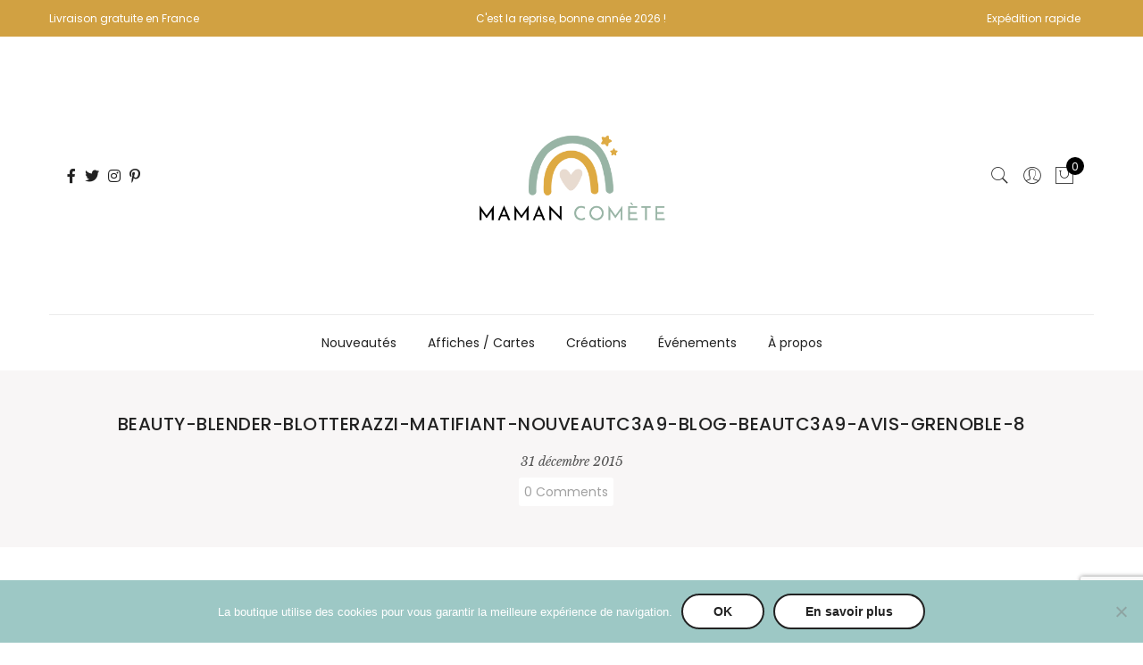

--- FILE ---
content_type: text/html; charset=UTF-8
request_url: https://www.mamancomete.com/blotterazzi-eponge-matifiante-beautyblender/beauty-blender-blotterazzi-matifiant-nouveautc3a9-blog-beautc3a9-avis-grenoble-8/
body_size: 41425
content:
<!DOCTYPE html>
<html lang="fr-FR">
	<head>
		
		<!-- Google Tag Manager -->
<script>(function(w,d,s,l,i){w[l]=w[l]||[];w[l].push({'gtm.start':
new Date().getTime(),event:'gtm.js'});var f=d.getElementsByTagName(s)[0],
j=d.createElement(s),dl=l!='dataLayer'?'&l='+l:'';j.async=true;j.src=
'https://www.googletagmanager.com/gtm.js?id='+i+dl;f.parentNode.insertBefore(j,f);
})(window,document,'script','dataLayer','GTM-N3V3P73J');</script>
<!-- End Google Tag Manager -->
		
		<!-- Google tag (gtag.js) -->
<script async src="https://www.googletagmanager.com/gtag/js?id=G-3S68790Z3X"></script>
<script>
  window.dataLayer = window.dataLayer || [];
  function gtag(){dataLayer.push(arguments);}
  gtag('js', new Date());

  gtag('config', 'G-3S68790Z3X');
</script>
		
		<meta http-equiv="Content-Type" content="text/html; charset=UTF-8"/>
		<meta name="viewport" content="width=device-width, initial-scale=1.0">
		<link rel="profile" href="http://gmpg.org/xfn/11">
		<link rel="pingback" href="https://www.mamancomete.com/xmlrpc.php">
		<meta name='robots' content='index, follow, max-image-preview:large, max-snippet:-1, max-video-preview:-1' />

	<!-- This site is optimized with the Yoast SEO plugin v26.7 - https://yoast.com/wordpress/plugins/seo/ -->
	<title>beauty-blender-blotterazzi-matifiant-nouveautC3A9-blog-beautC3A9-avis-grenoble-8 - Maman Comète</title>
	<link rel="canonical" href="https://www.mamancomete.com/blotterazzi-eponge-matifiante-beautyblender/beauty-blender-blotterazzi-matifiant-nouveautc3a9-blog-beautc3a9-avis-grenoble-8/" />
	<meta property="og:locale" content="fr_FR" />
	<meta property="og:type" content="article" />
	<meta property="og:title" content="beauty-blender-blotterazzi-matifiant-nouveautC3A9-blog-beautC3A9-avis-grenoble-8 - Maman Comète" />
	<meta property="og:url" content="https://www.mamancomete.com/blotterazzi-eponge-matifiante-beautyblender/beauty-blender-blotterazzi-matifiant-nouveautc3a9-blog-beautc3a9-avis-grenoble-8/" />
	<meta property="og:site_name" content="Maman Comète" />
	<meta property="article:publisher" content="https://www.facebook.com/mamancomete/" />
	<meta property="og:image" content="https://www.mamancomete.com/blotterazzi-eponge-matifiante-beautyblender/beauty-blender-blotterazzi-matifiant-nouveautc3a9-blog-beautc3a9-avis-grenoble-8" />
	<meta property="og:image:width" content="700" />
	<meta property="og:image:height" content="450" />
	<meta property="og:image:type" content="image/jpeg" />
	<meta name="twitter:card" content="summary_large_image" />
	<meta name="twitter:site" content="@MamanComete" />
	<script type="application/ld+json" class="yoast-schema-graph">{"@context":"https://schema.org","@graph":[{"@type":"WebPage","@id":"https://www.mamancomete.com/blotterazzi-eponge-matifiante-beautyblender/beauty-blender-blotterazzi-matifiant-nouveautc3a9-blog-beautc3a9-avis-grenoble-8/","url":"https://www.mamancomete.com/blotterazzi-eponge-matifiante-beautyblender/beauty-blender-blotterazzi-matifiant-nouveautc3a9-blog-beautc3a9-avis-grenoble-8/","name":"beauty-blender-blotterazzi-matifiant-nouveautC3A9-blog-beautC3A9-avis-grenoble-8 - Maman Comète","isPartOf":{"@id":"https://www.mamancomete.com/#website"},"primaryImageOfPage":{"@id":"https://www.mamancomete.com/blotterazzi-eponge-matifiante-beautyblender/beauty-blender-blotterazzi-matifiant-nouveautc3a9-blog-beautc3a9-avis-grenoble-8/#primaryimage"},"image":{"@id":"https://www.mamancomete.com/blotterazzi-eponge-matifiante-beautyblender/beauty-blender-blotterazzi-matifiant-nouveautc3a9-blog-beautc3a9-avis-grenoble-8/#primaryimage"},"thumbnailUrl":"https://www.mamancomete.com/wp-content/uploads/2015/10/beauty-blender-blotterazzi-matifiant-nouveautC3A9-blog-beautC3A9-avis-grenoble-8.jpg","datePublished":"2015-12-31T13:37:29+00:00","breadcrumb":{"@id":"https://www.mamancomete.com/blotterazzi-eponge-matifiante-beautyblender/beauty-blender-blotterazzi-matifiant-nouveautc3a9-blog-beautc3a9-avis-grenoble-8/#breadcrumb"},"inLanguage":"fr-FR","potentialAction":[{"@type":"ReadAction","target":["https://www.mamancomete.com/blotterazzi-eponge-matifiante-beautyblender/beauty-blender-blotterazzi-matifiant-nouveautc3a9-blog-beautc3a9-avis-grenoble-8/"]}]},{"@type":"ImageObject","inLanguage":"fr-FR","@id":"https://www.mamancomete.com/blotterazzi-eponge-matifiante-beautyblender/beauty-blender-blotterazzi-matifiant-nouveautc3a9-blog-beautc3a9-avis-grenoble-8/#primaryimage","url":"https://www.mamancomete.com/wp-content/uploads/2015/10/beauty-blender-blotterazzi-matifiant-nouveautC3A9-blog-beautC3A9-avis-grenoble-8.jpg","contentUrl":"https://www.mamancomete.com/wp-content/uploads/2015/10/beauty-blender-blotterazzi-matifiant-nouveautC3A9-blog-beautC3A9-avis-grenoble-8.jpg","width":700,"height":450},{"@type":"BreadcrumbList","@id":"https://www.mamancomete.com/blotterazzi-eponge-matifiante-beautyblender/beauty-blender-blotterazzi-matifiant-nouveautc3a9-blog-beautc3a9-avis-grenoble-8/#breadcrumb","itemListElement":[{"@type":"ListItem","position":1,"name":"Accueil","item":"https://www.mamancomete.com/"},{"@type":"ListItem","position":2,"name":"Blotterazzi, l&#8217;éponge matifiante de BeautyBlender","item":"https://www.mamancomete.com/blotterazzi-eponge-matifiante-beautyblender/"},{"@type":"ListItem","position":3,"name":"beauty-blender-blotterazzi-matifiant-nouveautC3A9-blog-beautC3A9-avis-grenoble-8"}]},{"@type":"WebSite","@id":"https://www.mamancomete.com/#website","url":"https://www.mamancomete.com/","name":"Maman Comète","description":"Créations personnalisées pour vos heureux événements de famille","publisher":{"@id":"https://www.mamancomete.com/#organization"},"potentialAction":[{"@type":"SearchAction","target":{"@type":"EntryPoint","urlTemplate":"https://www.mamancomete.com/?s={search_term_string}"},"query-input":{"@type":"PropertyValueSpecification","valueRequired":true,"valueName":"search_term_string"}}],"inLanguage":"fr-FR"},{"@type":"Organization","@id":"https://www.mamancomete.com/#organization","name":"Maman Comète","url":"https://www.mamancomete.com/","logo":{"@type":"ImageObject","inLanguage":"fr-FR","@id":"https://www.mamancomete.com/#/schema/logo/image/","url":"https://www.mamancomete.com/wp-content/uploads/2022/07/Maman-Comete-logo-1-mobile.png","contentUrl":"https://www.mamancomete.com/wp-content/uploads/2022/07/Maman-Comete-logo-1-mobile.png","width":607,"height":375,"caption":"Maman Comète"},"image":{"@id":"https://www.mamancomete.com/#/schema/logo/image/"},"sameAs":["https://www.facebook.com/mamancomete/","https://x.com/MamanComete","https://www.instagram.com/mamancomete/"]}]}</script>
	<!-- / Yoast SEO plugin. -->


<link rel='dns-prefetch' href='//www.mamancomete.com' />
<link rel='dns-prefetch' href='//fonts.googleapis.com' />
<link rel='dns-prefetch' href='//use.fontawesome.com' />
<link rel="alternate" type="application/rss+xml" title="Maman Comète &raquo; Flux" href="https://www.mamancomete.com/feed/" />
<link rel="alternate" type="application/rss+xml" title="Maman Comète &raquo; Flux des commentaires" href="https://www.mamancomete.com/comments/feed/" />
<link rel="alternate" type="application/rss+xml" title="Maman Comète &raquo; beauty-blender-blotterazzi-matifiant-nouveautC3A9-blog-beautC3A9-avis-grenoble-8 Flux des commentaires" href="https://www.mamancomete.com/blotterazzi-eponge-matifiante-beautyblender/beauty-blender-blotterazzi-matifiant-nouveautc3a9-blog-beautc3a9-avis-grenoble-8/feed/" />
<link rel="alternate" title="oEmbed (JSON)" type="application/json+oembed" href="https://www.mamancomete.com/wp-json/oembed/1.0/embed?url=https%3A%2F%2Fwww.mamancomete.com%2Fblotterazzi-eponge-matifiante-beautyblender%2Fbeauty-blender-blotterazzi-matifiant-nouveautc3a9-blog-beautc3a9-avis-grenoble-8%2F" />
<link rel="alternate" title="oEmbed (XML)" type="text/xml+oembed" href="https://www.mamancomete.com/wp-json/oembed/1.0/embed?url=https%3A%2F%2Fwww.mamancomete.com%2Fblotterazzi-eponge-matifiante-beautyblender%2Fbeauty-blender-blotterazzi-matifiant-nouveautc3a9-blog-beautc3a9-avis-grenoble-8%2F&#038;format=xml" />
<style id='wp-img-auto-sizes-contain-inline-css' type='text/css'>
img:is([sizes=auto i],[sizes^="auto," i]){contain-intrinsic-size:3000px 1500px}
/*# sourceURL=wp-img-auto-sizes-contain-inline-css */
</style>
<link rel='stylesheet' id='wcmultishipping-checkout-pickup-points-block-css' href='https://www.mamancomete.com/wp-content/plugins/wc-multishipping/inc/woocommerce_block/style-index.css?ver=0.1.0' type='text/css' media='all' />
<link rel='stylesheet' id='wcmultishipping-blocks-integration-css' href='https://www.mamancomete.com/wp-content/plugins/wc-multishipping/inc/woocommerce_block/style-index.css?ver=0.1.0' type='text/css' media='all' />
<link rel='stylesheet' id='sbi_styles-css' href='https://www.mamancomete.com/wp-content/plugins/instagram-feed/css/sbi-styles.min.css?ver=6.9.1' type='text/css' media='all' />
<style id='wp-emoji-styles-inline-css' type='text/css'>

	img.wp-smiley, img.emoji {
		display: inline !important;
		border: none !important;
		box-shadow: none !important;
		height: 1em !important;
		width: 1em !important;
		margin: 0 0.07em !important;
		vertical-align: -0.1em !important;
		background: none !important;
		padding: 0 !important;
	}
/*# sourceURL=wp-emoji-styles-inline-css */
</style>
<link rel='stylesheet' id='wp-block-library-css' href='https://www.mamancomete.com/wp-includes/css/dist/block-library/style.min.css?ver=6.9' type='text/css' media='all' />
<style id='global-styles-inline-css' type='text/css'>
:root{--wp--preset--aspect-ratio--square: 1;--wp--preset--aspect-ratio--4-3: 4/3;--wp--preset--aspect-ratio--3-4: 3/4;--wp--preset--aspect-ratio--3-2: 3/2;--wp--preset--aspect-ratio--2-3: 2/3;--wp--preset--aspect-ratio--16-9: 16/9;--wp--preset--aspect-ratio--9-16: 9/16;--wp--preset--color--black: #000000;--wp--preset--color--cyan-bluish-gray: #abb8c3;--wp--preset--color--white: #ffffff;--wp--preset--color--pale-pink: #f78da7;--wp--preset--color--vivid-red: #cf2e2e;--wp--preset--color--luminous-vivid-orange: #ff6900;--wp--preset--color--luminous-vivid-amber: #fcb900;--wp--preset--color--light-green-cyan: #7bdcb5;--wp--preset--color--vivid-green-cyan: #00d084;--wp--preset--color--pale-cyan-blue: #8ed1fc;--wp--preset--color--vivid-cyan-blue: #0693e3;--wp--preset--color--vivid-purple: #9b51e0;--wp--preset--gradient--vivid-cyan-blue-to-vivid-purple: linear-gradient(135deg,rgb(6,147,227) 0%,rgb(155,81,224) 100%);--wp--preset--gradient--light-green-cyan-to-vivid-green-cyan: linear-gradient(135deg,rgb(122,220,180) 0%,rgb(0,208,130) 100%);--wp--preset--gradient--luminous-vivid-amber-to-luminous-vivid-orange: linear-gradient(135deg,rgb(252,185,0) 0%,rgb(255,105,0) 100%);--wp--preset--gradient--luminous-vivid-orange-to-vivid-red: linear-gradient(135deg,rgb(255,105,0) 0%,rgb(207,46,46) 100%);--wp--preset--gradient--very-light-gray-to-cyan-bluish-gray: linear-gradient(135deg,rgb(238,238,238) 0%,rgb(169,184,195) 100%);--wp--preset--gradient--cool-to-warm-spectrum: linear-gradient(135deg,rgb(74,234,220) 0%,rgb(151,120,209) 20%,rgb(207,42,186) 40%,rgb(238,44,130) 60%,rgb(251,105,98) 80%,rgb(254,248,76) 100%);--wp--preset--gradient--blush-light-purple: linear-gradient(135deg,rgb(255,206,236) 0%,rgb(152,150,240) 100%);--wp--preset--gradient--blush-bordeaux: linear-gradient(135deg,rgb(254,205,165) 0%,rgb(254,45,45) 50%,rgb(107,0,62) 100%);--wp--preset--gradient--luminous-dusk: linear-gradient(135deg,rgb(255,203,112) 0%,rgb(199,81,192) 50%,rgb(65,88,208) 100%);--wp--preset--gradient--pale-ocean: linear-gradient(135deg,rgb(255,245,203) 0%,rgb(182,227,212) 50%,rgb(51,167,181) 100%);--wp--preset--gradient--electric-grass: linear-gradient(135deg,rgb(202,248,128) 0%,rgb(113,206,126) 100%);--wp--preset--gradient--midnight: linear-gradient(135deg,rgb(2,3,129) 0%,rgb(40,116,252) 100%);--wp--preset--font-size--small: 13px;--wp--preset--font-size--medium: 20px;--wp--preset--font-size--large: 36px;--wp--preset--font-size--x-large: 42px;--wp--preset--spacing--20: 0.44rem;--wp--preset--spacing--30: 0.67rem;--wp--preset--spacing--40: 1rem;--wp--preset--spacing--50: 1.5rem;--wp--preset--spacing--60: 2.25rem;--wp--preset--spacing--70: 3.38rem;--wp--preset--spacing--80: 5.06rem;--wp--preset--shadow--natural: 6px 6px 9px rgba(0, 0, 0, 0.2);--wp--preset--shadow--deep: 12px 12px 50px rgba(0, 0, 0, 0.4);--wp--preset--shadow--sharp: 6px 6px 0px rgba(0, 0, 0, 0.2);--wp--preset--shadow--outlined: 6px 6px 0px -3px rgb(255, 255, 255), 6px 6px rgb(0, 0, 0);--wp--preset--shadow--crisp: 6px 6px 0px rgb(0, 0, 0);}:where(.is-layout-flex){gap: 0.5em;}:where(.is-layout-grid){gap: 0.5em;}body .is-layout-flex{display: flex;}.is-layout-flex{flex-wrap: wrap;align-items: center;}.is-layout-flex > :is(*, div){margin: 0;}body .is-layout-grid{display: grid;}.is-layout-grid > :is(*, div){margin: 0;}:where(.wp-block-columns.is-layout-flex){gap: 2em;}:where(.wp-block-columns.is-layout-grid){gap: 2em;}:where(.wp-block-post-template.is-layout-flex){gap: 1.25em;}:where(.wp-block-post-template.is-layout-grid){gap: 1.25em;}.has-black-color{color: var(--wp--preset--color--black) !important;}.has-cyan-bluish-gray-color{color: var(--wp--preset--color--cyan-bluish-gray) !important;}.has-white-color{color: var(--wp--preset--color--white) !important;}.has-pale-pink-color{color: var(--wp--preset--color--pale-pink) !important;}.has-vivid-red-color{color: var(--wp--preset--color--vivid-red) !important;}.has-luminous-vivid-orange-color{color: var(--wp--preset--color--luminous-vivid-orange) !important;}.has-luminous-vivid-amber-color{color: var(--wp--preset--color--luminous-vivid-amber) !important;}.has-light-green-cyan-color{color: var(--wp--preset--color--light-green-cyan) !important;}.has-vivid-green-cyan-color{color: var(--wp--preset--color--vivid-green-cyan) !important;}.has-pale-cyan-blue-color{color: var(--wp--preset--color--pale-cyan-blue) !important;}.has-vivid-cyan-blue-color{color: var(--wp--preset--color--vivid-cyan-blue) !important;}.has-vivid-purple-color{color: var(--wp--preset--color--vivid-purple) !important;}.has-black-background-color{background-color: var(--wp--preset--color--black) !important;}.has-cyan-bluish-gray-background-color{background-color: var(--wp--preset--color--cyan-bluish-gray) !important;}.has-white-background-color{background-color: var(--wp--preset--color--white) !important;}.has-pale-pink-background-color{background-color: var(--wp--preset--color--pale-pink) !important;}.has-vivid-red-background-color{background-color: var(--wp--preset--color--vivid-red) !important;}.has-luminous-vivid-orange-background-color{background-color: var(--wp--preset--color--luminous-vivid-orange) !important;}.has-luminous-vivid-amber-background-color{background-color: var(--wp--preset--color--luminous-vivid-amber) !important;}.has-light-green-cyan-background-color{background-color: var(--wp--preset--color--light-green-cyan) !important;}.has-vivid-green-cyan-background-color{background-color: var(--wp--preset--color--vivid-green-cyan) !important;}.has-pale-cyan-blue-background-color{background-color: var(--wp--preset--color--pale-cyan-blue) !important;}.has-vivid-cyan-blue-background-color{background-color: var(--wp--preset--color--vivid-cyan-blue) !important;}.has-vivid-purple-background-color{background-color: var(--wp--preset--color--vivid-purple) !important;}.has-black-border-color{border-color: var(--wp--preset--color--black) !important;}.has-cyan-bluish-gray-border-color{border-color: var(--wp--preset--color--cyan-bluish-gray) !important;}.has-white-border-color{border-color: var(--wp--preset--color--white) !important;}.has-pale-pink-border-color{border-color: var(--wp--preset--color--pale-pink) !important;}.has-vivid-red-border-color{border-color: var(--wp--preset--color--vivid-red) !important;}.has-luminous-vivid-orange-border-color{border-color: var(--wp--preset--color--luminous-vivid-orange) !important;}.has-luminous-vivid-amber-border-color{border-color: var(--wp--preset--color--luminous-vivid-amber) !important;}.has-light-green-cyan-border-color{border-color: var(--wp--preset--color--light-green-cyan) !important;}.has-vivid-green-cyan-border-color{border-color: var(--wp--preset--color--vivid-green-cyan) !important;}.has-pale-cyan-blue-border-color{border-color: var(--wp--preset--color--pale-cyan-blue) !important;}.has-vivid-cyan-blue-border-color{border-color: var(--wp--preset--color--vivid-cyan-blue) !important;}.has-vivid-purple-border-color{border-color: var(--wp--preset--color--vivid-purple) !important;}.has-vivid-cyan-blue-to-vivid-purple-gradient-background{background: var(--wp--preset--gradient--vivid-cyan-blue-to-vivid-purple) !important;}.has-light-green-cyan-to-vivid-green-cyan-gradient-background{background: var(--wp--preset--gradient--light-green-cyan-to-vivid-green-cyan) !important;}.has-luminous-vivid-amber-to-luminous-vivid-orange-gradient-background{background: var(--wp--preset--gradient--luminous-vivid-amber-to-luminous-vivid-orange) !important;}.has-luminous-vivid-orange-to-vivid-red-gradient-background{background: var(--wp--preset--gradient--luminous-vivid-orange-to-vivid-red) !important;}.has-very-light-gray-to-cyan-bluish-gray-gradient-background{background: var(--wp--preset--gradient--very-light-gray-to-cyan-bluish-gray) !important;}.has-cool-to-warm-spectrum-gradient-background{background: var(--wp--preset--gradient--cool-to-warm-spectrum) !important;}.has-blush-light-purple-gradient-background{background: var(--wp--preset--gradient--blush-light-purple) !important;}.has-blush-bordeaux-gradient-background{background: var(--wp--preset--gradient--blush-bordeaux) !important;}.has-luminous-dusk-gradient-background{background: var(--wp--preset--gradient--luminous-dusk) !important;}.has-pale-ocean-gradient-background{background: var(--wp--preset--gradient--pale-ocean) !important;}.has-electric-grass-gradient-background{background: var(--wp--preset--gradient--electric-grass) !important;}.has-midnight-gradient-background{background: var(--wp--preset--gradient--midnight) !important;}.has-small-font-size{font-size: var(--wp--preset--font-size--small) !important;}.has-medium-font-size{font-size: var(--wp--preset--font-size--medium) !important;}.has-large-font-size{font-size: var(--wp--preset--font-size--large) !important;}.has-x-large-font-size{font-size: var(--wp--preset--font-size--x-large) !important;}
/*# sourceURL=global-styles-inline-css */
</style>

<style id='classic-theme-styles-inline-css' type='text/css'>
/*! This file is auto-generated */
.wp-block-button__link{color:#fff;background-color:#32373c;border-radius:9999px;box-shadow:none;text-decoration:none;padding:calc(.667em + 2px) calc(1.333em + 2px);font-size:1.125em}.wp-block-file__button{background:#32373c;color:#fff;text-decoration:none}
/*# sourceURL=/wp-includes/css/classic-themes.min.css */
</style>
<link rel='stylesheet' id='wp-components-css' href='https://www.mamancomete.com/wp-includes/css/dist/components/style.min.css?ver=6.9' type='text/css' media='all' />
<link rel='stylesheet' id='wp-preferences-css' href='https://www.mamancomete.com/wp-includes/css/dist/preferences/style.min.css?ver=6.9' type='text/css' media='all' />
<link rel='stylesheet' id='wp-block-editor-css' href='https://www.mamancomete.com/wp-includes/css/dist/block-editor/style.min.css?ver=6.9' type='text/css' media='all' />
<link rel='stylesheet' id='popup-maker-block-library-style-css' href='https://www.mamancomete.com/wp-content/plugins/popup-maker/dist/packages/block-library-style.css?ver=dbea705cfafe089d65f1' type='text/css' media='all' />
<link rel='stylesheet' id='wpblog-post-layouts-block-style-css' href='https://www.mamancomete.com/wp-content/plugins/wp-blog-post-layouts/includes/assets/css/build.css?ver=1.1.4' type='text/css' media='all' />
<style id='font-awesome-svg-styles-default-inline-css' type='text/css'>
.svg-inline--fa {
  display: inline-block;
  height: 1em;
  overflow: visible;
  vertical-align: -.125em;
}
/*# sourceURL=font-awesome-svg-styles-default-inline-css */
</style>
<link rel='stylesheet' id='font-awesome-svg-styles-css' href='https://www.mamancomete.com/wp-content/uploads/font-awesome/v5.15.4/css/svg-with-js.css' type='text/css' media='all' />
<style id='font-awesome-svg-styles-inline-css' type='text/css'>
   .wp-block-font-awesome-icon svg::before,
   .wp-rich-text-font-awesome-icon svg::before {content: unset;}
/*# sourceURL=font-awesome-svg-styles-inline-css */
</style>
<link rel='stylesheet' id='contact-form-7-css' href='https://www.mamancomete.com/wp-content/plugins/contact-form-7/includes/css/styles.css?ver=6.1.4' type='text/css' media='all' />
<link rel='stylesheet' id='cookie-notice-front-css' href='https://www.mamancomete.com/wp-content/plugins/cookie-notice/css/front.min.css?ver=2.5.11' type='text/css' media='all' />
<link rel='stylesheet' id='rt-fontawsome-css' href='https://www.mamancomete.com/wp-content/plugins/the-post-grid/assets/vendor/font-awesome/css/font-awesome.min.css?ver=7.8.8' type='text/css' media='all' />
<link rel='stylesheet' id='rt-tpg-block-css' href='https://www.mamancomete.com/wp-content/plugins/the-post-grid/assets/css/tpg-block.min.css?ver=7.8.8' type='text/css' media='all' />
<style id='woocommerce-inline-inline-css' type='text/css'>
.woocommerce form .form-row .required { visibility: visible; }
/*# sourceURL=woocommerce-inline-inline-css */
</style>
<link rel='stylesheet' id='wc-shortcodes-style-css' href='https://www.mamancomete.com/wp-content/plugins/wc-shortcodes/public/assets/css/style.css?ver=3.46' type='text/css' media='all' />
<link rel='stylesheet' id='wpblog-post-layouts-google-fonts-css' href='https://fonts.googleapis.com/css?family=Roboto%3A400%2C100%2C300%2C400%2C500%2C700%2C900%7CYanone+Kaffeesatz%3A200%2C300%2C400%2C500%2C600%2C700%7COpen+Sans%3A300%2C400%2C600%2C700%2C800%7CRoboto+Slab%3A100%2C200%2C300%2C400%2C500%2C600%2C700%2C800%2C900%7CPoppins%3A100%2C200%2C300%2C400%2C500%2C600%2C700%2C800%2C900&#038;ver=1.1.4#038;subset=latin%2Clatin-ext' type='text/css' media='all' />
<link rel='stylesheet' id='fontawesome-css' href='https://www.mamancomete.com/wp-content/plugins/wp-blog-post-layouts/includes/assets/fontawesome/css/all.min.css?ver=5.12.1' type='text/css' media='all' />
<link rel='stylesheet' id='wpced-frontend-css' href='https://www.mamancomete.com/wp-content/plugins/wpc-estimated-delivery-date/assets/css/frontend.css?ver=2.6.2' type='text/css' media='all' />
<link rel='stylesheet' id='jas-claue-parent-style-css' href='https://www.mamancomete.com/wp-content/themes/claue/style.css?ver=6.9' type='text/css' media='all' />
<link rel='stylesheet' id='jas-font-google-css' href='https://fonts.googleapis.com/css?family=Poppins%3A300%2C400%2C500%2C600%2C700%7CLibre+Baskerville%3A400italic&#038;subset=latin%2Clatin-ext&#038;ver=6.9' type='text/css' media='all' />
<link rel='stylesheet' id='font-stroke-css' href='https://www.mamancomete.com/wp-content/themes/claue/assets/vendors/font-stroke/css/font-stroke.min.css?ver=6.9' type='text/css' media='all' />
<link rel='stylesheet' id='slick-css' href='https://www.mamancomete.com/wp-content/themes/claue/assets/vendors/slick/slick.css?ver=6.9' type='text/css' media='all' />
<link rel='stylesheet' id='jas-claue-animated-css' href='https://www.mamancomete.com/wp-content/themes/claue/assets/css/animate.css?ver=6.9' type='text/css' media='all' />
<link rel='stylesheet' id='jas-claue-style-css' href='https://www.mamancomete.com/wp-content/themes/claue-child/style.css?ver=6.9' type='text/css' media='all' />
<style id='jas-claue-style-inline-css' type='text/css'>
@media only screen and (min-width: 75em) {.jas-container, .boxed .header__top, .boxed .jas-wc-single .bgbl, .boxed #jas-footer, .dokan-dashboard .dokan-dashboard-wrap, .dokan-store .dokan-dashboard-wrap {width: 1170px !important;}}.jas-branding {max-width: 291px;margin: auto;}.jas-offline-content {background-image:  url(http://none!important)     ;background-size:       auto;background-repeat:     repeat;background-position:   left top;background-attachment: scroll;background-color: #ffffff;}body, .jas-menu > li > a, .f__pop, .jas-menu ul li a {font-family: "Poppins";font-weight: 400;font-size:14px;color:#0a0a0a}h1, h2, h3, h4, h5, h6, .f__pop {font-family: "Poppins";font-weight:600}h1, h2, h3, h4, h5, h6 {color:#222222}h1 { font-size:48px; }h2 { font-size:36px; }h3 { font-size:24px; }h4 { font-size:21px; }h5 { font-size:18px; }h6 { font-size:16px; }a:hover, a:active,.cp, .chp:hover,.inside-thumb a:hover,.jas-blog-slider .post-thumbnail > div a:hover,.shop-top-sidebar .product-categories li.current-cat > a,.quantity .qty a:hover,.cart .yith-wcwl-add-to-wishlist a:hover,.woocommerce-MyAccount-navigation ul li:hover a,.woocommerce-MyAccount-navigation ul li.is-active a {color: #98b4a5;}input[type="submit"]:hover,button:hover,a.button:hover,.jas-ajax-load a:hover,.widget .tagcloud a:hover,.jas-ajax-load a:hover,.cart .yith-wcwl-add-to-wishlist:hover,.p-video a:hover,button.button:hover {border-color: #98b4a5;}input[type="submit"]:hover,button:hover,a.button:hover,button.button:hover,.jas-ajax-load a:hover,.bgp, .bghp:hover,.signup-newsletter-form input.submit-btn:hover,.widget .tagcloud a:hover,.widget_price_filter .ui-slider-range,.widget_price_filter .ui-state-default,.jas-mini-cart .checkout,.jas-ajax-load a:hover,.metaslider .flexslider .flex-prev, .metaslider .flexslider .flex-next,button.single_add_to_cart_button,.jas_wcpb_add_to_cart.single_add_to_cart_button,.jas-service[class*="icon-"] .icon:before,.cart__popup-action .checkout-button,div.wpforms-container-full .wpforms-form button[type="submit"],div.wpforms-container-full .wpforms-form button[type="submit"]:hover {background-color: #98b4a5;}a,h1, h2, h3, h4, h5, h6,input[type="submit"],button,a.button,.jas-ajax-load a,.cd,.wp-caption-text,#jas-header .jas-social a,#jas-backtop:hover span i,.page-numbers li,.page-numbers li a,.jas-portfolio-single .portfolio-meta span,.sidebar .widget ul li:before,.widget ul.product_list_widget li a span.product-title,.widget .tagcloud a,.filter-trigger:hover,.filter-trigger:focus,.jas-mini-cart .mini_cart_item a:nth-child(2),.btn-atc .yith-wcwl-add-to-wishlist .ajax-loading,.product-category h3,.quantity input.input-text[type="number"],.cart .yith-wcwl-add-to-wishlist a,.wc-tabs li.active a,.wc-tabs li a:hover,.shop_table th,.order-total,.order-total td,.woocommerce-MyAccount-navigation ul li a,.jas-filter a.selected,.jas-filter a:hover,.jas-row .vc_tta-color-grey.vc_tta-style-classic .vc_tta-tab > a:focus, .jas-row .vc_tta-color-grey.vc_tta-style-classic .vc_tta-tab > a:hover,.jas-row .vc_tta-color-grey.vc_tta-style-classic .vc_tta-tab.vc_active > a,.metaslider .flexslider .caption-wrap h2,.metaslider .flexslider .caption-wrap h3,.metaslider .flexslider .caption-wrap h4,.jas-menu ul li:hover > a,#jas-mobile-menu ul li a,.holder {color: #222;}input:not([type="submit"]):not([type="checkbox"]):focus,textarea:focus,.error-404.not-found a,.more-link,.widget .tagcloud a,.widget .woocommerce-product-search,.widget .search-form,.woocommerce .widget_layered_nav ul.yith-wcan-label li a:hover,.woocommerce-page .widget_layered_nav ul.yith-wcan-label li a:hover,.woocommerce .widget_layered_nav ul.yith-wcan-label li.chosen a,.woocommerce-page .widget_layered_nav ul.yith-wcan-label li.chosen a,.jas-ajax-load a,form .quantity,.quantity input.input-text[type="number"]:focus,.cart .yith-wcwl-add-to-wishlist,.wc-tabs li.active a,.p-video a,.jas-filter a.selected,.jas-row .vc_tta-color-grey.vc_tta-style-classic .vc_tta-tab > a:focus, .jas-row .vc_tta-color-grey.vc_tta-style-classic .vc_tta-tab > a:hover,.jas-row .vc_tta-color-grey.vc_tta-style-classic .vc_tta-tab.vc_active > a {border-color: #222;}mark,.signup-newsletter-form input.submit-btn,.error-404.not-found a:hover,.more-link:hover,.widget h4.widget-title:after,.widget .woocommerce-product-search input[type="submit"],.widget .search-form .search-submit,.woocommerce .widget_layered_nav ul.yith-wcan-label li a:hover,.woocommerce-page .widget_layered_nav ul.yith-wcan-label li a:hover,.woocommerce .widget_layered_nav ul.yith-wcan-label li.chosen a,.woocommerce-page .widget_layered_nav ul.yith-wcan-label li.chosen a,.jas-mini-cart .button,.btn-quickview:hover,.tab-heading:after,.product-extra-title h2:before,.product-extra-title h2:after,.section-title:before,.section-title:after {background-color: #222;}body { background-color: #fff}body { color: #0a0a0a}h1, h2, h3, h4, h5, h6 { color: #222222}.jas-socials a,.header-text,.header__top .jas-action a {color: #494242;}#jas-header, .jas-my-account ul { background-color: #ffffff}.header__top { background-color: #d1a142}.jas-menu > li > a,#jas-mobile-menu ul > li:hover > a, #jas-mobile-menu ul > li.current-menu-item > a, #jas-mobile-menu ul > li.current-menu-parent > a, #jas-mobile-menu ul > li.current-menu-ancestor > a,#jas-mobile-menu ul > li:hover > .holder, #jas-mobile-menu ul > li.current-menu-item > .holder,#jas-mobile-menu ul > li.current-menu-parent  > .holder,#jas-mobile-menu ul > li.current-menu-ancestor > .holder,.jas-menu li.current-product_cat-ancestor > a,.jas-action a {color: #222;}.jas-menu li > a:hover,.jas-menu li.current-menu-ancestor > a,.jas-menu li.current-menu-item > a,.jas-account-menu a:hover,.jas-action a:hover {color: #98b4a5;}.jas-menu ul a, .jas-account-menu ul a, .jas-menu ul li a {color: #878787;}.jas-menu ul li a:hover {color: #222;}.jas-account-menu ul, .jas-menu > li > ul {background: rgba(255, 255, 255, 0.95);}.home .header__transparent .jas-menu > li > a {color: #000000;}.home .header__transparent .jas-menu li > a:hover {color: #98b4a5;}.home .header-sticky .jas-menu > li > a,.home .header-sticky .jas-action a  {color: #222;}.header-sticky .header__mid {background: #fff;}.header-sticky .jas-menu > li > a,.header-sticky .jas-action a  {color: #222;}.header-sticky .jas-menu li a:hover, .header-sticky .jas-menu li.current-menu-ancestor > a, .header-sticky .jas-menu li.current-menu-item > a,.header-sticky .jas-action a:hover {color: #8db9bc;}.header-sticky .jas-account-menu ul, .header-sticky .jas-menu > li > ul {background: rgba(255, 255, 255, 0.95);}.header-sticky .jas-menu ul li a {color: #222;}.header-sticky .jas-menu ul li a:hover,.header-sticky .jas-menu ul li.current-menu-item a,.header-sticky .jas-menu ul li.current-menu-ancestor > a {color: #98b4a5;}#jas-footer {background: #f6f6f8;}#jas-footer {color: #878787;}.footer__top a, .footer__bot a {color: #878787;}.footer__top .widget-title {color: #222;}.footer__top a:hover, .footer__bot a:hover {color: #98b4a5;}.badge span {background:#e0b647;}.badge span {color:#fff;}.badge .new {background:#98b4a5;}.product-image .product-attr {background:transparent;}.jas-wc.dib.w__100.mb__60 {margin-bottom: -30px;}.bandeau-info-jaune {  background-color: #fff8e1;  /* jaune très clair, doux pour les yeux */  color: #8b5e00;             /* brun/doré pour bien contraster */  padding: 14px 20px;  text-align: center;          /* centre le texte */  border-bottom: 1px solid #f5e0a1; /* rappel du jaune doux */  font-size: 15px;  font-family: "Helvetica Neue", Arial, sans-serif;  border-radius: 8px;         /* coins arrondis pour un style doux */  max-width: 600px;            /* largeur maximale pour ne pas étirer */  margin: 20px auto;           /* centre le bandeau horizontalement */}.bandeau-info-jaune p {  margin: 5px 0;              /* un petit espace entre les lignes */  line-height: 1.4;}.bandeau-info-jaune strong {  color: #b8870e;  /* accent doré pour les infos importantes */}.guide-tailles {  background: #fafafa;  border: 1px solid #eee;  border-radius: 12px;  padding: 20px;  margin-top: 25px;  font-size: 15px;  line-height: 1.6;}.guide-intro {  margin-bottom: 10px;}.guide-warning {  background: #fff3f3;  border-left: 4px solid #e53935;  padding: 10px 14px;  border-radius: 6px;  margin-bottom: 20px;}.guide-warning strong {  color: #e53935;}.guide-tailles h3 {  margin-bottom: 5px;  font-size: 18px;}.guide-subtitle {  margin-bottom: 15px;  color: #555;}.guide-list {  list-style: none;  padding: 0;  margin: 0;}.guide-list li {  margin-bottom: 18px;}.guide-list a {  color: #000;  text-decoration: underline;  font-weight: 500;}.guide-list a:hover {  text-decoration: none;}.alert {  display: inline-block;  margin-left: 6px;  color: #e53935;  font-weight: 600;}/* Responsive */@media (max-width: 600px) {  .guide-tailles {    padding: 16px;    font-size: 14px;  }  .guide-tailles h3 {    font-size: 16px;  }}.zone-infos-personnalisation {    padding: 10px 0;    font-family: "Inter", sans-serif;}.info-item {    background: #f7f7f7;            /* fond neutre */    border-left: 4px solid #d4a373; /* couleur élégante */    padding: 14px 18px;    border-radius: 8px;    margin-bottom: 15px;    line-height: 1.55;    font-size: 15px;    display: flex;    align-items: flex-start;}.icon {    font-size: 18px;    margin-right: 10px;    color: #d4a373;    line-height: 1.2;}/* Bloc spécial fond rouge */.error-bg {    background: #ffe5e5;       /* rouge pâle */    border-left-color: #c94c4c;    color: #7a2f2f;}.error-bg .icon {    color: #c94c4c;}.bandeau-info {  background-color: #fceaea; /* rouge très clair, doux */  color: #8b1e1e;            /* rouge foncé lisible */  padding: 14px 20px;  text-align: center;  border-bottom: 1px solid #f5c2c2; /* rappel rouge clair */  font-size: 15px;  font-family: "Helvetica Neue", Arial, sans-serif;}.bandeau-info p {  margin: 0;  line-height: 1.4;}.woocommerce-store-notice a {margin-right: 0px!important;}.wpced .wpced-inner {display: inline-block;padding: 5px 10px;margin: 5px 0;font-size: 14px;border-radius: 4px;color: #99b5a6!important;background-color: #f6f6f6;}.wpb_text_column.wpb_content_element.presentation p {    text-align: justify;    margin-top: -5px;}.header-sticky .header__mid .jas-row {    padding: 5px 0;    display: none;}.jas-banner.pr.oh.automne img {    min-height: 300px!important;}.elementor-widget-container p {    text-align: justify;    font-size: 15px;}span.elementor-icon-list-text.elementor-post-info__item.elementor-post-info__item--type-date {    text-transform: capitalize!important;}.xlwcty_center {margin-top: -100px!important;}@media screen and (max-width: 640px) {img.retina-logo.normal-logo {    width: 75%;}}.jas-wc-single.wc-single-1.mb__60 {margin-top: 0px!important;}.woocommerce-info {    margin-top: 10px!important;}.pum-content.popmake-content p {font-size: 14px!important;}.quantity.pr {display: none;}.wccpf_fields_tab_tab.wc-accordion {display: none;}.wpb_wrapper a {color: #98b4a5;text-decoration: underline;}.wpb_wrapper a:hover {color: #deaa42;}.cv-post-thumb .jetpack-lazy-image.jetpack-lazy-image--handled {max-height: 366px;width: auto;}.post-content .wp-block-image.size-large {margin-bottom: 20px;}.wp-block-image img {box-sizing: border-box;height: auto;max-width: 100%;vertical-align: bottom;margin-bottom: 20px!important;}h1 em {font-size: 20px!important;}.product-info .edw_date {margin-bottom: 10px 0px;padding: 10px;width: fit-content;display: none;}//For product listul.products .edw_date {    font-size: 12px;    color: #626262;}//For title checkout and cartdt.variation-Estimateddelivery {display:none!important;}//For Value checkout and cartdd.variation-Estimateddelivery {}.edw_date {margin-left: 5px;margin-top: 10px;/* background-color: #ddac39; */width: 62%;font-size: 11px;color: #ddac39;font-weight: bold;padding-left: 5px;border-radius: 5;}.tc-epo-metadata .variation-Livraisonestime {margin-bottom: 0;display: none!important;}.bgb {background: #000;width: 20px;height: 20px;font-size: 12px;line-height: 22px;margin-left: -10px!important;/* left: 14px; *//* top: 0; */}a#cn-accept-cookie {    background-color: #ddac39;    padding: 4px;}a#cn-more-info {   background-color: #ddac39;    padding: 4px;}.jas-promotion.oh.pr.Info_accueil.middle.center{margin-bottom: 30px;}.apercuinclus-div .tc-cell.tm-element-description.tm-description.tcwidth.tcwidth-100 {font-size: 12px;}.tc-wrapper .options-wrap .tc-cell {line-height: 10px!important;}.wc-extra-content.dib.w__100.mt__30 {font-size: 10p;margin-left: 5px;margin-top: -15px;/* background-color: #ddac39; */width: 62%;font-size: 11px;color: #98b4a5;font-weight: bold;padding-left: 5px;display: flex;}.titre-photo-div .tc-epo-element-label-text {color: #98b4a5!important;}.cpf-section.tc-cell.tcwidth-100.ajout-photo .tc-epo-element-label-text {color: #000!important;font-weight:bold!important;}.mt__15 span.price {display: block!important;}.mt__15 .woocommerce-Price-amount.amount:before {content: "à partir de ";font-size: 10px;margin-right: 5px!important;}.tm-options-totals {display: none!important;}span.woocommerce-shipping-estimate-html.e-checkout-message.e-cart-content {    display: none;}#wc-stripe-payment-request-button .__PrivateStripeElement{    min-width: 200px !important;}#wc-stripe-payment-request-button-separator {margin-left: 0.5em;margin-right: 0.5em;margin-top: 1em !important;margin-bottom: 1em !important;}#wc-stripe-payment-request-wrapper {padding-top: 0px !important;}form.cart {align-items: center;}div.wc-proceed-to-checkout {align-items: center;}a.checkout-button {margin-bottom: 0px !important;}@media only screen and (max-width: 1200px) {form.cart {align-items: normal;flex-direction: column;}div.wc-proceed-to-checkout {align-items: normal;flex-direction: column;}div.quantity {margin-bottom: 0.5em !important;}}.woocommerce-product-details__short-description p a {color: #9bc0a6;}.woocommerce-product-details__short-description p a:hover {color: #f0b42c;}h6 {font-size: 12px;font-weight: normal;margin-left: 20px;align-content: center;/* text-align: center; */}.banner-page {overflow: hidden;padding: 15px!important;margin-top: -30px;margin-bottom: 5px;}.titre-for-div .tm-description p:last-child {margin-bottom: 6px !important;}.tm-extra-product-options ul.tmcp-ul-wrap li.tmcp-field-wrap {padding: 0;margin: 0;margin-bottom: -10px!important;}.tm-extra-product-options .tc-epo-label {margin-top: 8px;}#post-body.columns-2 #postbox-container-1 {float: left!important;margin-right: -300px;width: 280px;}#oedw_detail_zone {margin-left: 15px;color: var(--oedw-primary-color);text-decoration: underline;display: none;}.oedw-est-content {font-weight: bold;}.oedw-est-content {font-weight: bold;/* background-color: #cbb78e; */padding: 3px;padding-right: 10px;border-radius: 8px;color: #d5a543;}.oedw-est-box {margin-bottom: 15px;display: flex;margin-top: -10px!important;}.demo_store {position: fixed;left: 0;bottom: 0;right: 0;margin: 0;padding: 1em 1.41575em;background-color: #98b4a5!important;color: #fff;z-index: 999;}.menu-rouge a {    color: red !important;}.menu-rose a {    color: #c68888 !important;}.menu-bleu a {    color: #0069b4 !important;}div#lienspied {width: 280px!important;}.wc-extra-content.dib.w__100.mt__30 {display: none;}.tm-epo-totals {clear: both;padding-bottom: 0em!important;padding-top: 0em!important;}.promo-dino {  background-color: #E3F6E8; /* fond vert très doux */  border: 2px solid #A8D5BA; /* bordure vert tendre */  padding: 15px;  border-radius: 8px;  text-align: center;  color: #2F6049; /* texte vert foncé */  font-weight: 500;  font-size: 13.5px;}.promo-dino p {  color: #2F6049;  margin: 0;}.promo-dino a {  color: #2F6049; /* même vert foncé que le texte */  font-weight: bold;  text-decoration: underline;  transition: color 0.3s ease;}.promo-dino a:hover {  color: #1E3D2F; /* un vert plus foncé au survol */  text-decoration: none;}.promo-licorne {  background-color: #FDEDF4; /* fond rose très doux */  border: 2px solid #F7C9E3; /* bordure rose tendre */  padding: 15px;  border-radius: 8px;  text-align: center;  color: #A24379; /* texte rose soutenu */  font-weight: 500;  font-size: 13.5px;}.promo-licorne p {  color: #A24379;  margin: 0;}.promo-licorne a {  color: #A24379; /* même rose soutenu que le texte */  font-weight: bold;  text-decoration: underline;  transition: color 0.3s ease;}.promo-licorne a:hover {  color: #7B2D5B; /* rose plus foncé au survol */  text-decoration: none;}.promo-marin {  background-color: #E6F4FA; /* fond bleu très clair */  border: 2px solid #A8D8EF; /* bordure bleu tendre */  padding: 15px;  border-radius: 8px;  text-align: center;  color: #2A6680; /* texte bleu soutenu */  font-weight: 500;  font-size: 13.5px;}.promo-marin p {  color: #2A6680;  margin: 0;}.promo-marin a {  color: #2A6680; /* même bleu soutenu que le texte */  font-weight: bold;  text-decoration: underline;  transition: color 0.3s ease;}.promo-marin a:hover {  color: #1F4D66; /* bleu plus foncé au survol */  text-decoration: none;}.promo-arc-en-ciel {  background-color: #FFF4E5; /* fond orange très clair, presque crème */  border: 2px solid #FFD6A8; /* bordure orange pastel */  padding: 15px;  border-radius: 8px;  text-align: center;  color: #C26A1E; /* texte orange soutenu */  font-weight: 500;  font-size: 13.5px;}.promo-arc-en-ciel p {  color: #C26A1E;  margin: 0;}.promo-arc-en-ciel a {  color: #C26A1E; /* même orange soutenu que le texte */  font-weight: bold;  text-decoration: underline;  transition: color 0.3s ease;}.promo-arc-en-ciel a:hover {  color: #A85315; /* orange plus foncé au survol */  text-decoration: none;}.promo-foret {  background-color: #F5EFE6; /* fond beige clair, doux */  border: 2px solid #A67C52; /* bordure marron clair */  padding: 15px;  border-radius: 8px;  text-align: center;  color: #6B4C26; /* texte marron foncé */  font-weight: 500;  font-size: 13.5px;}.promo-foret p {  color: #6B4C26;  margin: 0;}.promo-foret a {  color: #6B4C26; /* même marron foncé que le texte */  font-weight: bold;  text-decoration: underline;  transition: color 0.3s ease;}.promo-foret a:hover {  color: #4A3214; /* marron plus foncé au survol */  text-decoration: none;}.message-attention {  background-color: #ffe6e6; /* rouge très clair */  border: 1px solid #cc0000; /* rouge profond */  border-left: 6px solid #cc0000;  padding: 16px 16px 16px 24px; /* top right bottom left */  border-radius: 8px;  font-family: sans-serif;  color: #660000;  margin: 20px 0;}.message-attention .tc-epo-element-label-text {  font-weight: bold;  font-size: 18px;  color: #b30000;  display: block;padding-left: 10px;}.message-attention .tm-element-description p {margin: 0;font-size: 15px;line-height: 1.5;padding: 0px 0px 10px 10px;}.tmcp-ul-wrap.tmcp-elements.tm-extra-product-options-checkbox.fullwidth-ul.tm-element-ul-checkbox.element_6.tc-list-container {margin-top: 6px;}/* Style spécial pour ton bloc de vérification */.tc-container.tc-container-enabled.cpf-element.tc-cell.cpf-type-checkbox.tcwidth.tcwidth-100.fullwidth-div.tc-is-required {background-color: #fef4de;border: 1px solid #e8a722;border-radius: 8px;padding: 5px 12px;margin-top: px;/* margin-bottom: 10px; */box-shadow: 0 1px 3px rgba(231, 76, 60, 0.15);transition: all 0.25s ease;}/* Changement de couleur du texte au survol */.tc-container.tc-container-enabled.cpf-element.tc-cell.cpf-type-checkbox.tcwidth.tcwidth-100.fullwidth-div.tc-is-required:hover .tc-label-text {  color: #91b5a4; /* bleu-vert */  transition: color 0.25s ease;}/* Quand la case est cochée → texte en bleu-vert + gras */.tc-container.tc-container-enabled.cpf-element.tc-cell.cpf-type-checkbox.tcwidth.tcwidth-100.fullwidth-div.tc-is-required:has(input[type="checkbox"]:checked) .tc-label-text {  color: #91b5a4 !important;  font-weight: 600;}.choix-des-chaussettes_tab .panel::after {    content: "";    display: table;    clear: both;}.choix-des-chaussettes_tab .panel {    overflow: hidden;}.choix-des-chaussettes_tab .alignleft {    margin-right: 20px; /* espace à droite de l'image */    float: left;        /* assure que le float est correct */}.elementor a {  color: #85b3a6; /* bleu principal */  font-weight: 500;  text-decoration: underline;  text-underline-offset: 2px;  transition: all 0.3s ease;}/* --- Effet au survol (hover) --- */.elementor a:hover {  color: #eeaa3f; /* jaune lumineux au survol */  text-decoration-thickness: 2px;  text-underline-offset: 4px;}/* --- Liens dans les boutons Elementor : garder le style du bouton --- */.elementor a.elementor-button {  text-decoration: none !important;  color: inherit !important;}
/*# sourceURL=jas-claue-style-inline-css */
</style>
<link rel='stylesheet' id='font-awesome-official-css' href='https://use.fontawesome.com/releases/v5.15.4/css/all.css' type='text/css' media='all' integrity="sha384-DyZ88mC6Up2uqS4h/KRgHuoeGwBcD4Ng9SiP4dIRy0EXTlnuz47vAwmeGwVChigm" crossorigin="anonymous" />
<link rel='stylesheet' id='wordpresscanvas-font-awesome-css' href='https://www.mamancomete.com/wp-content/plugins/wc-shortcodes/public/assets/css/font-awesome.min.css?ver=4.7.0' type='text/css' media='all' />
<link rel='stylesheet' id='font-awesome-official-v4shim-css' href='https://use.fontawesome.com/releases/v5.15.4/css/v4-shims.css' type='text/css' media='all' integrity="sha384-Vq76wejb3QJM4nDatBa5rUOve+9gkegsjCebvV/9fvXlGWo4HCMR4cJZjjcF6Viv" crossorigin="anonymous" />
<style id='font-awesome-official-v4shim-inline-css' type='text/css'>
@font-face {
font-family: "FontAwesome";
font-display: block;
src: url("https://use.fontawesome.com/releases/v5.15.4/webfonts/fa-brands-400.eot"),
		url("https://use.fontawesome.com/releases/v5.15.4/webfonts/fa-brands-400.eot?#iefix") format("embedded-opentype"),
		url("https://use.fontawesome.com/releases/v5.15.4/webfonts/fa-brands-400.woff2") format("woff2"),
		url("https://use.fontawesome.com/releases/v5.15.4/webfonts/fa-brands-400.woff") format("woff"),
		url("https://use.fontawesome.com/releases/v5.15.4/webfonts/fa-brands-400.ttf") format("truetype"),
		url("https://use.fontawesome.com/releases/v5.15.4/webfonts/fa-brands-400.svg#fontawesome") format("svg");
}

@font-face {
font-family: "FontAwesome";
font-display: block;
src: url("https://use.fontawesome.com/releases/v5.15.4/webfonts/fa-solid-900.eot"),
		url("https://use.fontawesome.com/releases/v5.15.4/webfonts/fa-solid-900.eot?#iefix") format("embedded-opentype"),
		url("https://use.fontawesome.com/releases/v5.15.4/webfonts/fa-solid-900.woff2") format("woff2"),
		url("https://use.fontawesome.com/releases/v5.15.4/webfonts/fa-solid-900.woff") format("woff"),
		url("https://use.fontawesome.com/releases/v5.15.4/webfonts/fa-solid-900.ttf") format("truetype"),
		url("https://use.fontawesome.com/releases/v5.15.4/webfonts/fa-solid-900.svg#fontawesome") format("svg");
}

@font-face {
font-family: "FontAwesome";
font-display: block;
src: url("https://use.fontawesome.com/releases/v5.15.4/webfonts/fa-regular-400.eot"),
		url("https://use.fontawesome.com/releases/v5.15.4/webfonts/fa-regular-400.eot?#iefix") format("embedded-opentype"),
		url("https://use.fontawesome.com/releases/v5.15.4/webfonts/fa-regular-400.woff2") format("woff2"),
		url("https://use.fontawesome.com/releases/v5.15.4/webfonts/fa-regular-400.woff") format("woff"),
		url("https://use.fontawesome.com/releases/v5.15.4/webfonts/fa-regular-400.ttf") format("truetype"),
		url("https://use.fontawesome.com/releases/v5.15.4/webfonts/fa-regular-400.svg#fontawesome") format("svg");
unicode-range: U+F004-F005,U+F007,U+F017,U+F022,U+F024,U+F02E,U+F03E,U+F044,U+F057-F059,U+F06E,U+F070,U+F075,U+F07B-F07C,U+F080,U+F086,U+F089,U+F094,U+F09D,U+F0A0,U+F0A4-F0A7,U+F0C5,U+F0C7-F0C8,U+F0E0,U+F0EB,U+F0F3,U+F0F8,U+F0FE,U+F111,U+F118-F11A,U+F11C,U+F133,U+F144,U+F146,U+F14A,U+F14D-F14E,U+F150-F152,U+F15B-F15C,U+F164-F165,U+F185-F186,U+F191-F192,U+F1AD,U+F1C1-F1C9,U+F1CD,U+F1D8,U+F1E3,U+F1EA,U+F1F6,U+F1F9,U+F20A,U+F247-F249,U+F24D,U+F254-F25B,U+F25D,U+F267,U+F271-F274,U+F279,U+F28B,U+F28D,U+F2B5-F2B6,U+F2B9,U+F2BB,U+F2BD,U+F2C1-F2C2,U+F2D0,U+F2D2,U+F2DC,U+F2ED,U+F328,U+F358-F35B,U+F3A5,U+F3D1,U+F410,U+F4AD;
}
/*# sourceURL=font-awesome-official-v4shim-inline-css */
</style>
<script type="text/template" id="tmpl-variation-template">
	<div class="woocommerce-variation-description">{{{ data.variation.variation_description }}}</div>
	<div class="woocommerce-variation-price">{{{ data.variation.price_html }}}</div>
	<div class="woocommerce-variation-availability">{{{ data.variation.availability_html }}}</div>
</script>
<script type="text/template" id="tmpl-unavailable-variation-template">
	<p role="alert">Désolé, ce produit n&rsquo;est pas disponible actuellement. </p>
</script>
<script type="text/javascript" id="cookie-notice-front-js-before">
/* <![CDATA[ */
var cnArgs = {"ajaxUrl":"https:\/\/www.mamancomete.com\/wp-admin\/admin-ajax.php","nonce":"f3aced4c09","hideEffect":"fade","position":"bottom","onScroll":true,"onScrollOffset":1000,"onClick":false,"cookieName":"cookie_notice_accepted","cookieTime":2592000,"cookieTimeRejected":2592000,"globalCookie":false,"redirection":false,"cache":false,"revokeCookies":false,"revokeCookiesOpt":"automatic"};

//# sourceURL=cookie-notice-front-js-before
/* ]]> */
</script>
<script type="text/javascript" src="https://www.mamancomete.com/wp-content/plugins/cookie-notice/js/front.min.js?ver=2.5.11" id="cookie-notice-front-js"></script>
<script type="text/javascript" id="image-watermark-no-right-click-js-before">
/* <![CDATA[ */
var iwArgsNoRightClick = {"rightclick":"Y","draganddrop":"Y"};

//# sourceURL=image-watermark-no-right-click-js-before
/* ]]> */
</script>
<script type="text/javascript" src="https://www.mamancomete.com/wp-content/plugins/image-watermark/js/no-right-click.js?ver=1.8.0" id="image-watermark-no-right-click-js"></script>
<script type="text/javascript" id="jquery-core-js-extra">
/* <![CDATA[ */
var xlwcty = {"ajax_url":"https://www.mamancomete.com/wp-admin/admin-ajax.php","version":"2.21.0","wc_version":"10.4.3"};
//# sourceURL=jquery-core-js-extra
/* ]]> */
</script>
<script type="text/javascript" src="https://www.mamancomete.com/wp-includes/js/jquery/jquery.min.js?ver=3.7.1" id="jquery-core-js"></script>
<script type="text/javascript" src="https://www.mamancomete.com/wp-includes/js/jquery/jquery-migrate.min.js?ver=3.4.1" id="jquery-migrate-js"></script>
<script type="text/javascript" id="jquery-js-after">
/* <![CDATA[ */
        jQuery(document).ready(function($) {
            $('.jas-my-account ul li a').each(function() {
                if ($(this).text().trim() === 'Login / Register') {
                    $(this).text('Connexion / Inscription');
                }
            });
        });
    

        jQuery(document).ready(function($) {
            $('.page-head .jas-container h1').each(function() {
                let text = $(this).html().trim();
                if (text.startsWith('Search Results for:')) {
                    $(this).html(text.replace('Search Results for:', 'Résultats de recherche pour :'));
                }
            });
        });
    

        document.addEventListener('DOMContentLoaded', function() {
            const menuItems = document.querySelectorAll('#jas-mobile-menu .menu-item-has-children > a');

            menuItems.forEach(link => {
                link.addEventListener('click', function(e) {
                    e.preventDefault();
                    const parentLi = link.parentElement;
                    const submenu = parentLi.querySelector('ul');

                    // bascule la classe active
                    parentLi.classList.toggle('active');

                    // si le sous-menu existe, on affiche ou on cache
                    if (submenu) {
                        if (submenu.style.display === 'block') {
                            submenu.style.display = 'none';
                        } else {
                            submenu.style.display = 'block';
                        }
                    }
                });
            });
        });
    
//# sourceURL=jquery-js-after
/* ]]> */
</script>
<script type="text/javascript" src="https://www.mamancomete.com/wp-content/plugins/woocommerce/assets/js/jquery-blockui/jquery.blockUI.min.js?ver=2.7.0-wc.10.4.3" id="wc-jquery-blockui-js" data-wp-strategy="defer"></script>
<script type="text/javascript" id="wc-add-to-cart-js-extra">
/* <![CDATA[ */
var wc_add_to_cart_params = {"ajax_url":"/wp-admin/admin-ajax.php","wc_ajax_url":"/?wc-ajax=%%endpoint%%","i18n_view_cart":"Voir le panier","cart_url":"https://www.mamancomete.com/panier/","is_cart":"","cart_redirect_after_add":"yes"};
//# sourceURL=wc-add-to-cart-js-extra
/* ]]> */
</script>
<script type="text/javascript" src="https://www.mamancomete.com/wp-content/plugins/woocommerce/assets/js/frontend/add-to-cart.min.js?ver=10.4.3" id="wc-add-to-cart-js" data-wp-strategy="defer"></script>
<script type="text/javascript" src="https://www.mamancomete.com/wp-content/plugins/woocommerce/assets/js/js-cookie/js.cookie.min.js?ver=2.1.4-wc.10.4.3" id="wc-js-cookie-js" defer="defer" data-wp-strategy="defer"></script>
<script type="text/javascript" id="woocommerce-js-extra">
/* <![CDATA[ */
var woocommerce_params = {"ajax_url":"/wp-admin/admin-ajax.php","wc_ajax_url":"/?wc-ajax=%%endpoint%%","i18n_password_show":"Afficher le mot de passe","i18n_password_hide":"Masquer le mot de passe"};
//# sourceURL=woocommerce-js-extra
/* ]]> */
</script>
<script type="text/javascript" src="https://www.mamancomete.com/wp-content/plugins/woocommerce/assets/js/frontend/woocommerce.min.js?ver=10.4.3" id="woocommerce-js" defer="defer" data-wp-strategy="defer"></script>
<script type="text/javascript" src="https://www.mamancomete.com/wp-content/plugins/js_composer/assets/js/vendors/woocommerce-add-to-cart.js?ver=6.13.0" id="vc_woocommerce-add-to-cart-js-js"></script>
<script type="text/javascript" src="https://www.mamancomete.com/wp-includes/js/underscore.min.js?ver=1.13.7" id="underscore-js"></script>
<script type="text/javascript" id="wp-util-js-extra">
/* <![CDATA[ */
var _wpUtilSettings = {"ajax":{"url":"/wp-admin/admin-ajax.php"}};
//# sourceURL=wp-util-js-extra
/* ]]> */
</script>
<script type="text/javascript" src="https://www.mamancomete.com/wp-includes/js/wp-util.min.js?ver=6.9" id="wp-util-js"></script>
<script type="text/javascript" id="wc-add-to-cart-variation-js-extra">
/* <![CDATA[ */
var wc_add_to_cart_variation_params = {"wc_ajax_url":"/?wc-ajax=%%endpoint%%","i18n_no_matching_variations_text":"D\u00e9sol\u00e9, aucun produit ne r\u00e9pond \u00e0 vos crit\u00e8res. Veuillez choisir une combinaison diff\u00e9rente.","i18n_make_a_selection_text":"Veuillez s\u00e9lectionner des options du produit avant de l\u2019ajouter \u00e0 votre panier.","i18n_unavailable_text":"D\u00e9sol\u00e9, ce produit n\u2019est pas disponible actuellement. ","i18n_reset_alert_text":"Votre s\u00e9lection a \u00e9t\u00e9 r\u00e9initialis\u00e9e. Veuillez s\u00e9lectionner des options du produit avant de l\u2019ajouter \u00e0 votre panier."};
//# sourceURL=wc-add-to-cart-variation-js-extra
/* ]]> */
</script>
<script type="text/javascript" src="https://www.mamancomete.com/wp-content/plugins/woocommerce/assets/js/frontend/add-to-cart-variation.min.js?ver=10.4.3" id="wc-add-to-cart-variation-js" defer="defer" data-wp-strategy="defer"></script>
<link rel="https://api.w.org/" href="https://www.mamancomete.com/wp-json/" /><link rel="alternate" title="JSON" type="application/json" href="https://www.mamancomete.com/wp-json/wp/v2/media/628" /><link rel="EditURI" type="application/rsd+xml" title="RSD" href="https://www.mamancomete.com/xmlrpc.php?rsd" />
<meta name="generator" content="WordPress 6.9" />
<meta name="generator" content="WooCommerce 10.4.3" />
<link rel='shortlink' href='https://www.mamancomete.com/?p=628' />
        <style>
            :root {
                --tpg-primary-color: #0d6efd;
                --tpg-secondary-color: #0654c4;
                --tpg-primary-light: #c4d0ff
            }

                        body .rt-tpg-container .rt-loading,
            body #bottom-script-loader .rt-ball-clip-rotate {
                color: #0367bf !important;
            }

                    </style>
		<meta name="ti-site-data" content="[base64]" /><!-- Google site verification - Google for WooCommerce -->
<meta name="google-site-verification" content="bJRxznx5KmQ88oNlFa8IPR8mBj3RNe6B4T3GUgW5aAA" />
	<noscript><style>.woocommerce-product-gallery{ opacity: 1 !important; }</style></noscript>
	<meta name="generator" content="Elementor 3.26.3; features: additional_custom_breakpoints; settings: css_print_method-external, google_font-enabled, font_display-auto">
			<style>
				.e-con.e-parent:nth-of-type(n+4):not(.e-lazyloaded):not(.e-no-lazyload),
				.e-con.e-parent:nth-of-type(n+4):not(.e-lazyloaded):not(.e-no-lazyload) * {
					background-image: none !important;
				}
				@media screen and (max-height: 1024px) {
					.e-con.e-parent:nth-of-type(n+3):not(.e-lazyloaded):not(.e-no-lazyload),
					.e-con.e-parent:nth-of-type(n+3):not(.e-lazyloaded):not(.e-no-lazyload) * {
						background-image: none !important;
					}
				}
				@media screen and (max-height: 640px) {
					.e-con.e-parent:nth-of-type(n+2):not(.e-lazyloaded):not(.e-no-lazyload),
					.e-con.e-parent:nth-of-type(n+2):not(.e-lazyloaded):not(.e-no-lazyload) * {
						background-image: none !important;
					}
				}
			</style>
			<meta name="generator" content="Powered by WPBakery Page Builder - drag and drop page builder for WordPress."/>
<link rel="icon" href="https://www.mamancomete.com/wp-content/uploads/2022/07/Maman-Comete-11-120x120.png" sizes="32x32" />
<link rel="icon" href="https://www.mamancomete.com/wp-content/uploads/2022/07/Maman-Comete-11-300x300.png" sizes="192x192" />
<link rel="apple-touch-icon" href="https://www.mamancomete.com/wp-content/uploads/2022/07/Maman-Comete-11-300x300.png" />
<meta name="msapplication-TileImage" content="https://www.mamancomete.com/wp-content/uploads/2022/07/Maman-Comete-11-300x300.png" />
		<style type="text/css" id="wp-custom-css">
			button.show-password-input::before {
  content: "Afficher";
  color: #000;
  font-size: 16px;
}

/* Style de base du bouton */
button.wms_pickup_open_modal_openstreetmap {
  background-color: transparent !important;   /* fond transparent */
  color: #000 !important;                     /* texte noir */
  border: 1.5px solid #000 !important;       /* contour noir */
  border-radius: 8px !important;             /* coins arrondis */
  padding: 6px 16px !important;              /* réduit l’espace vertical */
  font-size: 14px !important;
  line-height: 1.2 !important;               /* centre verticalement le texte */
  cursor: pointer !important;
  display: inline-flex !important;
  align-items: center !important;            /* aligne le texte au centre */
  justify-content: center !important;        /* centre horizontalement */
  transition: all 0.2s ease !important;
}

/* Effet au survol */
button.wms_pickup_open_modal_openstreetmap:hover {
  background-color: #98b4a5 !important;      /* ton bleu */
  color: #fff !important;                    /* texte blanc */
  border-color: #98b4a5 !important;
}

/* Titres produits : noir, non souligné */
.product-info h3.product-title a {
    color: #000 !important;
	font-size:12px;
    text-decoration: none !important;
}

/* Au survol : bleu */
.product-info h3.product-title a:hover {
    color: #9ab3a3 !important; /* remplace par ton bleu exact */
    text-decoration: none !important;
}

.product-info h3.product-title a {
    display: -webkit-box;
    -webkit-line-clamp: 2; /* nombre de lignes */
    -webkit-box-orient: vertical;
    overflow: hidden;
}

/* Bloc catégorie accueil */
.titre-cat-accueil a {
    color: #000;              /* liens en noir */
    text-decoration: none;    /* enlève le soulignement */
}

/* Titre */
.titre-cat-accueil a strong {
    font-weight: 700;         /* un peu plus gras */
    display: block;           /* pour bien séparer du sous-texte */
}

/* Effet au survol */
.titre-cat-accueil a:hover {
    color: #91b5a4;           /* remplace par votre bleu exact si besoin */
}

/* Conteneur image */
.vc_single_image-wrapper {
    overflow: hidden;              /* indispensable pour le zoom */
    border-radius: 12px;           /* arrondis doux */
    transition: box-shadow 0.3s ease;
}

/* Image */
.vc_single_image-img {
    transition: transform 0.4s ease;
}

/* Effet au survol */
.vc_single_image-wrapper:hover .vc_single_image-img {
    transform: scale(1.06);        /* léger zoom */
}

.vc_single_image-wrapper:hover {
    box-shadow: 0 10px 25px rgba(0, 0, 0, 0.12);
}

/* Changement de couleur du titre au survol de l’image */
.vc_single_image-wrapper:hover + .titre-cat-accueil a {
    color: #91b5a4;
}

.jas-wc[role="main"] {
    padding-bottom: 80px;
}

.jas-pagination, .woocommerce-pagination {
margin-bottom: -20px!important;
}
		</style>
		<noscript><style> .wpb_animate_when_almost_visible { opacity: 1; }</style></noscript>		
		
		
	<link rel='stylesheet' id='wc-stripe-blocks-checkout-style-css' href='https://www.mamancomete.com/wp-content/plugins/woocommerce-gateway-stripe/build/upe-blocks.css?ver=1e1661bb3db973deba05' type='text/css' media='all' />
<link rel='stylesheet' id='wc-blocks-style-css' href='https://www.mamancomete.com/wp-content/plugins/woocommerce/assets/client/blocks/wc-blocks.css?ver=wc-10.4.3' type='text/css' media='all' />
<link rel='stylesheet' id='mailpoet_public-css' href='https://www.mamancomete.com/wp-content/plugins/mailpoet/assets/dist/css/mailpoet-public.b1f0906e.css?ver=6.9' type='text/css' media='all' />
<link rel='stylesheet' id='mailpoet_custom_fonts_0-css' href='https://fonts.googleapis.com/css?family=Abril+FatFace%3A400%2C400i%2C700%2C700i%7CAlegreya%3A400%2C400i%2C700%2C700i%7CAlegreya+Sans%3A400%2C400i%2C700%2C700i%7CAmatic+SC%3A400%2C400i%2C700%2C700i%7CAnonymous+Pro%3A400%2C400i%2C700%2C700i%7CArchitects+Daughter%3A400%2C400i%2C700%2C700i%7CArchivo%3A400%2C400i%2C700%2C700i%7CArchivo+Narrow%3A400%2C400i%2C700%2C700i%7CAsap%3A400%2C400i%2C700%2C700i%7CBarlow%3A400%2C400i%2C700%2C700i%7CBioRhyme%3A400%2C400i%2C700%2C700i%7CBonbon%3A400%2C400i%2C700%2C700i%7CCabin%3A400%2C400i%2C700%2C700i%7CCairo%3A400%2C400i%2C700%2C700i%7CCardo%3A400%2C400i%2C700%2C700i%7CChivo%3A400%2C400i%2C700%2C700i%7CConcert+One%3A400%2C400i%2C700%2C700i%7CCormorant%3A400%2C400i%2C700%2C700i%7CCrimson+Text%3A400%2C400i%2C700%2C700i%7CEczar%3A400%2C400i%2C700%2C700i%7CExo+2%3A400%2C400i%2C700%2C700i%7CFira+Sans%3A400%2C400i%2C700%2C700i%7CFjalla+One%3A400%2C400i%2C700%2C700i%7CFrank+Ruhl+Libre%3A400%2C400i%2C700%2C700i%7CGreat+Vibes%3A400%2C400i%2C700%2C700i&#038;ver=6.9' type='text/css' media='all' />
<link rel='stylesheet' id='mailpoet_custom_fonts_1-css' href='https://fonts.googleapis.com/css?family=Heebo%3A400%2C400i%2C700%2C700i%7CIBM+Plex%3A400%2C400i%2C700%2C700i%7CInconsolata%3A400%2C400i%2C700%2C700i%7CIndie+Flower%3A400%2C400i%2C700%2C700i%7CInknut+Antiqua%3A400%2C400i%2C700%2C700i%7CInter%3A400%2C400i%2C700%2C700i%7CKarla%3A400%2C400i%2C700%2C700i%7CLibre+Baskerville%3A400%2C400i%2C700%2C700i%7CLibre+Franklin%3A400%2C400i%2C700%2C700i%7CMontserrat%3A400%2C400i%2C700%2C700i%7CNeuton%3A400%2C400i%2C700%2C700i%7CNotable%3A400%2C400i%2C700%2C700i%7CNothing+You+Could+Do%3A400%2C400i%2C700%2C700i%7CNoto+Sans%3A400%2C400i%2C700%2C700i%7CNunito%3A400%2C400i%2C700%2C700i%7COld+Standard+TT%3A400%2C400i%2C700%2C700i%7COxygen%3A400%2C400i%2C700%2C700i%7CPacifico%3A400%2C400i%2C700%2C700i%7CPoppins%3A400%2C400i%2C700%2C700i%7CProza+Libre%3A400%2C400i%2C700%2C700i%7CPT+Sans%3A400%2C400i%2C700%2C700i%7CPT+Serif%3A400%2C400i%2C700%2C700i%7CRakkas%3A400%2C400i%2C700%2C700i%7CReenie+Beanie%3A400%2C400i%2C700%2C700i%7CRoboto+Slab%3A400%2C400i%2C700%2C700i&#038;ver=6.9' type='text/css' media='all' />
<link rel='stylesheet' id='mailpoet_custom_fonts_2-css' href='https://fonts.googleapis.com/css?family=Ropa+Sans%3A400%2C400i%2C700%2C700i%7CRubik%3A400%2C400i%2C700%2C700i%7CShadows+Into+Light%3A400%2C400i%2C700%2C700i%7CSpace+Mono%3A400%2C400i%2C700%2C700i%7CSpectral%3A400%2C400i%2C700%2C700i%7CSue+Ellen+Francisco%3A400%2C400i%2C700%2C700i%7CTitillium+Web%3A400%2C400i%2C700%2C700i%7CUbuntu%3A400%2C400i%2C700%2C700i%7CVarela%3A400%2C400i%2C700%2C700i%7CVollkorn%3A400%2C400i%2C700%2C700i%7CWork+Sans%3A400%2C400i%2C700%2C700i%7CYatra+One%3A400%2C400i%2C700%2C700i&#038;ver=6.9' type='text/css' media='all' />
</head>
		<body class="attachment wp-singular attachment-template-default single single-attachment postid-628 attachmentid-628 attachment-jpeg wp-theme-claue wp-child-theme-claue-child theme-claue cookies-not-set rttpg rttpg-7.8.8 radius-frontend rttpg-body-wrap woocommerce-no-js wc-shortcodes-font-awesome-enabled jan-atc-behavior-popup wpb-js-composer js-comp-ver-6.13.0 vc_responsive elementor-default elementor-kit-19712"  itemscope="itemscope" itemtype="http://schema.org/WebPage" >
			
			<!-- Google Tag Manager (noscript) -->
<noscript><iframe src="https://www.googletagmanager.com/ns.html?id=GTM-N3V3P73J"
height="0" width="0" style="display:none;visibility:hidden"></iframe></noscript>
<!-- End Google Tag Manager (noscript) -->
			
					<div id="jas-wrapper">
			<header id="jas-header" class="header-4"  itemscope="itemscope" itemtype="http://schema.org/WPHeader" >
	<div class="header__top bgbl pl__15 pr__15 fs__12">
		<div class="jas-container">					<div class="jas-row middle-xs  pt__10 pb__10">
				<div class="jas-col-md-4 jas-col-sm-6 jas-col-xs-12 start-md start-sm center-xs">
											<div class="header-text">Livraison gratuite en France</div>
									</div>
				<div class="jas-col-md-4 jas-col-sm-6 jas-col-xs-12 center-md end-sm center-xs">
											<div class="header-text">C'est la reprise, bonne année 2026 ! </div>
									</div>
				<div class="jas-col-md-4 jas-col-sm-3 jas-col-xs-12 flex end-lg end-md hidden-sm hidden-xs">
											<div class="header-text mr__15">Expédition rapide</div>
														</div>
			</div><!-- .jas-row -->
		</div>			</div><!-- .header__top -->
	<div class="header__mid">
		<div class="jas-container">			<div class="jas-row middle-xs pt__10 pb__10 pl__15 pr__15">
				<div class="jas-col-md-2 jas-col-sm-3 jas-col-xs-3 flex start-md flex">

					<a href="javascript:void(0);" class="jas-push-menu-btn hide-md visible-sm visible-xs">
						<img src="https://www.mamancomete.com/wp-content/themes/claue/assets/images/icons/hamburger-black.svg" width="30" height="16" alt="Menu" />					</a>
					<div class="hidden-xs hidden-sm">
						<div class="jas-social"><a class="dib br__50 tc facebook" href="https://www.facebook.com/mamancomete" target="_blank"><i class="fa fa-facebook"></i></a><a class="dib br__50 tc twitter" href="https://twitter.com/MamanComete" target="_blank"><i class="fa fa-twitter"></i></a><a class="dib br__50 tc instagram" href="https://www.instagram.com/MamanComete/" target="_blank"><i class="fa fa-instagram"></i></a><a class="dib br__50 tc pinterest-p" href="https://www.pinterest.fr/mamancomete" target="_blank"><i class="fa fa-pinterest-p"></i></a></div>					</div>
				</div>
				<div class="jas-col-md-8 jas-col-sm-6 jas-col-xs-6 center-xs">
					<div class="jas-branding ts__05"><a class="db" href="https://www.mamancomete.com/"><img class="regular-logo normal-logo" src="https://www.mamancomete.com/wp-content/uploads/2022/07/Maman-Comete-2.png" width="1000" height="1000" alt="Maman Comète" /><img class="sticky-logo" src="https://www.mamancomete.com/wp-content/uploads/2022/07/Maman-Comete-logo-1-mobile.png" width="607" height="375" alt="Maman Comète" /><img class="retina-logo normal-logo" src="https://www.mamancomete.com/wp-content/uploads/2022/07/Maman-Comete-132.jpg" width="291" height="187.5" alt="Maman Comète" /></a></div>				</div>
				<div class="jas-col-md-2 jas-col-sm-3 jas-col-xs-3">
					<div class="jas-action flex end-xs middle-xs">
													<a class="sf-open cb chp hidden-xs" href="javascript:void(0);" title="Recherche"><i class="pe-7s-search"></i></a>
												
						<div class="jas-my-account hidden-xs ts__05 pr"><a class="cb chp db" href="https://www.mamancomete.com/mon-compte/"><i class="pe-7s-user"></i></a><ul class="pa tc"><li><a class="db cg chp" href="https://www.mamancomete.com/mon-compte/">Login / Register</a></li></ul></div><a class="cb chp hidden-xs" href="https://www.mamancomete.com/panier/" title="Voir mon panier"><i class="pe-7s-shopbag"></i><span class="pa count bgb br__50 cw tc">0</span></a>					</div><!-- .jas-action -->
				</div>
			</div><!-- .jas-row -->
			<div class="header__bot hidden-sm">
				<nav class="jas-navigation flex center-xs pl__15 pr__15">
					<ul id="jas-menu" class="jas-menu clearfix"><li id="menu-item-22078" class="menu-item menu-item-type-post_type menu-item-object-page"><a href="https://www.mamancomete.com/nouveautes/">Nouveautés</a></li>
<li id="menu-item-21873" class="menu-item menu-item-type-taxonomy menu-item-object-product_cat menu-item-has-children"><a href="https://www.mamancomete.com/categorie-produit/affiches-souvenirs/">Affiches / Cartes</a>
<ul class='sub-menu'>
	<li id="menu-item-21879" class="menu-item menu-item-type-taxonomy menu-item-object-product_cat menu-item-has-children sub-column-item"><a href="https://www.mamancomete.com/categorie-produit/affiches-souvenirs/souvenirs-famille/">Thèmes</a>
	<ul class='sub-column'>
		<li id="menu-item-21882" class="menu-item menu-item-type-taxonomy menu-item-object-product_cat"><a href="https://www.mamancomete.com/categorie-produit/affiches-souvenirs/souvenirs-famille/portraits/">Portraits</a></li>
		<li id="menu-item-21880" class="menu-item menu-item-type-taxonomy menu-item-object-product_cat"><a href="https://www.mamancomete.com/categorie-produit/affiches-souvenirs/souvenirs-famille/affiches-couple/">Couple / Mariage</a></li>
		<li id="menu-item-21881" class="menu-item menu-item-type-taxonomy menu-item-object-product_cat"><a href="https://www.mamancomete.com/categorie-produit/affiches-souvenirs/souvenirs-famille/affiches-famille/">Famille/Amis</a></li>
		<li id="menu-item-27623" class="menu-item menu-item-type-taxonomy menu-item-object-product_cat"><a href="https://www.mamancomete.com/categorie-produit/affiches-souvenirs/collages-photos/">Collages photos</a></li>
		<li id="menu-item-27621" class="menu-item menu-item-type-taxonomy menu-item-object-product_cat"><a href="https://www.mamancomete.com/categorie-produit/affiches-souvenirs/souvenirs-voyages/">Souvenirs de voyages</a></li>
	</ul>
</li>
	<li id="menu-item-21874" class="menu-item menu-item-type-taxonomy menu-item-object-product_cat menu-item-has-children sub-column-item"><a href="https://www.mamancomete.com/categorie-produit/affiches-souvenirs/enfance/">Enfance</a>
	<ul class='sub-column'>
		<li id="menu-item-12370" class="menu-item menu-item-type-custom menu-item-object-custom"><a href="https://www.mamancomete.com/categorie-produit/affiches-evenements/anniversaires/">Anniversaires</a></li>
		<li id="menu-item-8180" class="menu-item menu-item-type-taxonomy menu-item-object-product_cat"><a href="https://www.mamancomete.com/categorie-produit/affiche-evenements/bapteme/affiches-bapteme/">Baptême</a></li>
		<li id="menu-item-12369" class="menu-item menu-item-type-custom menu-item-object-custom"><a href="https://www.mamancomete.com/categorie-produit/affiches-evenements/affiches-naissance/">Naissance</a></li>
		<li id="menu-item-21876" class="menu-item menu-item-type-taxonomy menu-item-object-product_cat"><a href="https://www.mamancomete.com/categorie-produit/affiches-souvenirs/enfance/affiches-evolution-enfant-en-photos/">Évolution enfant en photos</a></li>
		<li id="menu-item-21875" class="menu-item menu-item-type-taxonomy menu-item-object-product_cat"><a href="https://www.mamancomete.com/categorie-produit/affiches-souvenirs/enfance/affiches-prenom/">Affiches prénom</a></li>
	</ul>
</li>
	<li id="menu-item-17056" class="menu-item menu-item-type-taxonomy menu-item-object-product_cat menu-item-has-children sub-column-item"><a href="https://www.mamancomete.com/categorie-produit/cartes/">Cartes</a>
	<ul class='sub-column'>
		<li id="menu-item-8664" class="menu-item menu-item-type-taxonomy menu-item-object-product_cat"><a href="https://www.mamancomete.com/categorie-produit/cartes/cartes-petites-dents/">Cartes petites dents</a></li>
		<li id="menu-item-9246" class="menu-item menu-item-type-taxonomy menu-item-object-product_cat"><a href="https://www.mamancomete.com/categorie-produit/cartes/cartes-etapes/">Cartes étapes</a></li>
		<li id="menu-item-21884" class="menu-item menu-item-type-taxonomy menu-item-object-product_cat"><a href="https://www.mamancomete.com/categorie-produit/cartes/carte-a-gratter/">Carte à gratter</a></li>
		<li id="menu-item-21885" class="menu-item menu-item-type-taxonomy menu-item-object-product_cat"><a href="https://www.mamancomete.com/categorie-produit/cartes/carte-a-relier/">Carte à relier</a></li>
		<li id="menu-item-20614" class="menu-item menu-item-type-custom menu-item-object-custom"><a href="https://www.mamancomete.com/shop/carte-cadeau/">Carte cadeau</a></li>
		<li id="menu-item-24974" class="menu-item menu-item-type-taxonomy menu-item-object-product_cat"><a href="https://www.mamancomete.com/categorie-produit/options/">Options</a></li>
	</ul>
</li>
</ul>
</li>
<li id="menu-item-24976" class="menu-item menu-item-type-taxonomy menu-item-object-product_cat menu-item-has-children"><a href="https://www.mamancomete.com/categorie-produit/creations-personnalisees/">Créations</a>
<ul class='sub-menu'>
	<li id="menu-item-24977" class="menu-item menu-item-type-taxonomy menu-item-object-product_cat menu-item-has-children sub-column-item"><a href="https://www.mamancomete.com/categorie-produit/creations-personnalisees/t-shirts-personnalises/">T-shirts personnalisés</a>
	<ul class='sub-column'>
		<li id="menu-item-24982" class="menu-item menu-item-type-taxonomy menu-item-object-product_cat"><a href="https://www.mamancomete.com/categorie-produit/creations-personnalisees/t-shirts-personnalises/t-shirts-maman/">T-shirts maman</a></li>
		<li id="menu-item-24983" class="menu-item menu-item-type-taxonomy menu-item-object-product_cat"><a href="https://www.mamancomete.com/categorie-produit/creations-personnalisees/t-shirts-personnalises/t-shirts-papa/">T-shirts papa</a></li>
		<li id="menu-item-26776" class="menu-item menu-item-type-taxonomy menu-item-object-product_cat"><a href="https://www.mamancomete.com/categorie-produit/creations-personnalisees/t-shirts-personnalises/t-shirts-papi-mamie/">T-shirts Papi/Mamie</a></li>
		<li id="menu-item-25342" class="menu-item menu-item-type-taxonomy menu-item-object-product_cat"><a href="https://www.mamancomete.com/categorie-produit/creations-personnalisees/t-shirts-personnalises/t-shirts-enfant/">T-shirts enfant et body bébé</a></li>
		<li id="menu-item-25931" class="menu-item menu-item-type-taxonomy menu-item-object-product_cat"><a href="https://www.mamancomete.com/categorie-produit/creations-personnalisees/t-shirts-personnalises/t-shirts-parrain-marraine/">T-shirts parrain/marraine</a></li>
		<li id="menu-item-25112" class="menu-item menu-item-type-taxonomy menu-item-object-product_cat"><a href="https://www.mamancomete.com/categorie-produit/creations-personnalisees/t-shirts-personnalises/t-shirts-mariage/">T-shirts Couple/EVJF</a></li>
		<li id="menu-item-25060" class="menu-item menu-item-type-taxonomy menu-item-object-product_cat"><a href="https://www.mamancomete.com/categorie-produit/creations-personnalisees/t-shirts-personnalises/humour/">T-shirts humour</a></li>
	</ul>
</li>
	<li id="menu-item-27608" class="menu-item menu-item-type-taxonomy menu-item-object-product_cat menu-item-has-children sub-column-item"><a href="https://www.mamancomete.com/categorie-produit/creations-personnalisees/boire-et-manger/">Boire &amp; Manger</a>
	<ul class='sub-column'>
		<li id="menu-item-27687" class="menu-item menu-item-type-taxonomy menu-item-object-product_cat"><a href="https://www.mamancomete.com/categorie-produit/creations-personnalisees/boire-et-manger/boites-a-gouter/">Boîtes à gouter</a></li>
		<li id="menu-item-27324" class="menu-item menu-item-type-taxonomy menu-item-object-product_cat"><a href="https://www.mamancomete.com/categorie-produit/creations-personnalisees/boire-et-manger/chopes-bieres/">Chopes bières</a></li>
		<li id="menu-item-27681" class="menu-item menu-item-type-taxonomy menu-item-object-product_cat"><a href="https://www.mamancomete.com/categorie-produit/creations-personnalisees/boire-et-manger/gobelets-enfants/">Gobelets enfants</a></li>
		<li id="menu-item-27129" class="menu-item menu-item-type-taxonomy menu-item-object-product_cat"><a href="https://www.mamancomete.com/categorie-produit/creations-personnalisees/boire-et-manger/gourdes-personnalisees/">Gourdes personnalisées</a></li>
		<li id="menu-item-27041" class="menu-item menu-item-type-taxonomy menu-item-object-product_cat"><a href="https://www.mamancomete.com/categorie-produit/creations-personnalisees/boire-et-manger/mugs-personnalises/">Mugs personnalisés</a></li>
	</ul>
</li>
	<li id="menu-item-27609" class="menu-item menu-item-type-taxonomy menu-item-object-product_cat menu-item-has-children sub-column-item"><a href="https://www.mamancomete.com/categorie-produit/creations-personnalisees/creations-tissus/">Créations en tissus</a>
	<ul class='sub-column'>
		<li id="menu-item-26740" class="menu-item menu-item-type-taxonomy menu-item-object-product_cat"><a href="https://www.mamancomete.com/categorie-produit/creations-personnalisees/accessoires/banniere-murales/">Bannière murales</a></li>
		<li id="menu-item-24992" class="menu-item menu-item-type-taxonomy menu-item-object-product_cat"><a href="https://www.mamancomete.com/categorie-produit/creations-personnalisees/creations-tissus/totebags-personnalises/">Totebags personnalisés</a></li>
		<li id="menu-item-25068" class="menu-item menu-item-type-taxonomy menu-item-object-product_cat"><a href="https://www.mamancomete.com/categorie-produit/creations-personnalisees/creations-tissus/trousses/">Trousses</a></li>
		<li id="menu-item-26741" class="menu-item menu-item-type-taxonomy menu-item-object-product_cat"><a href="https://www.mamancomete.com/categorie-produit/creations-personnalisees/creations-tissus/sacs-cordon/">Sacs à dos cordon</a></li>
	</ul>
</li>
	<li id="menu-item-26739" class="menu-item menu-item-type-taxonomy menu-item-object-product_cat menu-item-has-children sub-column-item"><a href="https://www.mamancomete.com/categorie-produit/creations-personnalisees/accessoires/">Accessoires personnalisés</a>
	<ul class='sub-column'>
		<li id="menu-item-27082" class="menu-item menu-item-type-taxonomy menu-item-object-product_cat"><a href="https://www.mamancomete.com/categorie-produit/creations-personnalisees/carnets/">Carnets</a></li>
		<li id="menu-item-27555" class="menu-item menu-item-type-taxonomy menu-item-object-product_cat"><a href="https://www.mamancomete.com/categorie-produit/creations-personnalisees/accessoires/porte-cles/">Porte-clés</a></li>
		<li id="menu-item-24966" class="menu-item menu-item-type-taxonomy menu-item-object-product_cat"><a href="https://www.mamancomete.com/categorie-produit/creations-personnalisees/medaillons/">Médaillons</a></li>
		<li id="menu-item-28228" class="menu-item menu-item-type-taxonomy menu-item-object-product_cat"><a href="https://www.mamancomete.com/categorie-produit/creations-personnalisees/accessoires/tambours/">Tambours à broder</a></li>
	</ul>
</li>
</ul>
</li>
<li id="menu-item-10234" class="menu-item menu-item-type-custom menu-item-object-custom menu-item-has-children"><a href="https://www.mamancomete.com/categorie-produit/affiche-evenements/">Événements</a>
<ul class='sub-menu'>
	<li id="menu-item-24968" class="menu-item menu-item-type-custom menu-item-object-custom menu-item-has-children sub-column-item"><a href="https://www.mamancomete.com/categorie-produit/affiche-evenements/">Célébrations</a>
	<ul class='sub-column'>
		<li id="menu-item-24709" class="menu-item menu-item-type-taxonomy menu-item-object-product_cat"><a href="https://www.mamancomete.com/categorie-produit/affiche-evenements/mariage/">Mariage</a></li>
		<li id="menu-item-27616" class="menu-item menu-item-type-taxonomy menu-item-object-product_cat"><a href="https://www.mamancomete.com/categorie-produit/affiche-evenements/bapteme/">Baptême</a></li>
		<li id="menu-item-27620" class="menu-item menu-item-type-taxonomy menu-item-object-product_cat"><a href="https://www.mamancomete.com/categorie-produit/affiche-evenements/creations-anniversaire/">Anniversaire</a></li>
		<li id="menu-item-27618" class="menu-item menu-item-type-taxonomy menu-item-object-product_cat"><a href="https://www.mamancomete.com/categorie-produit/affiche-evenements/creations-naissance/">Naissance</a></li>
	</ul>
</li>
	<li id="menu-item-27611" class="menu-item menu-item-type-taxonomy menu-item-object-product_cat menu-item-has-children sub-column-item"><a href="https://www.mamancomete.com/categorie-produit/fetes-famille/">Fête famille</a>
	<ul class='sub-column'>
		<li id="menu-item-21866" class="menu-item menu-item-type-taxonomy menu-item-object-product_cat"><a href="https://www.mamancomete.com/categorie-produit/fetes-famille/grands-meres/">Grands-mères</a></li>
		<li id="menu-item-21867" class="menu-item menu-item-type-taxonomy menu-item-object-product_cat"><a href="https://www.mamancomete.com/categorie-produit/fetes-famille/grands-peres/">Grands-pères</a></li>
		<li id="menu-item-21868" class="menu-item menu-item-type-taxonomy menu-item-object-product_cat"><a href="https://www.mamancomete.com/categorie-produit/fetes-famille/cadeaux-maman/">Maman</a></li>
		<li id="menu-item-21870" class="menu-item menu-item-type-taxonomy menu-item-object-product_cat"><a href="https://www.mamancomete.com/categorie-produit/fetes-famille/cadeaux_papa/">Papa</a></li>
		<li id="menu-item-25851" class="menu-item menu-item-type-taxonomy menu-item-object-product_cat"><a href="https://www.mamancomete.com/categorie-produit/fetes-famille/parrain-marraine/">Parrain/Marraine</a></li>
	</ul>
</li>
	<li id="menu-item-27612" class="menu-item menu-item-type-taxonomy menu-item-object-product_cat menu-item-has-children sub-column-item"><a href="https://www.mamancomete.com/categorie-produit/affiche-evenements/occasions/">Occasions</a>
	<ul class='sub-column'>
		<li id="menu-item-21871" class="menu-item menu-item-type-taxonomy menu-item-object-product_cat"><a href="https://www.mamancomete.com/categorie-produit/affiche-evenements/occasions/saint-valentin/">Saint-Valentin</a></li>
		<li id="menu-item-27613" class="menu-item menu-item-type-taxonomy menu-item-object-product_cat"><a href="https://www.mamancomete.com/categorie-produit/affiche-evenements/occasions/paques/">Pâques</a></li>
		<li id="menu-item-21877" class="menu-item menu-item-type-taxonomy menu-item-object-product_cat"><a href="https://www.mamancomete.com/categorie-produit/affiche-evenements/occasions/fin-annee-scolaire/">Fin d&#8217;année scolaire</a></li>
		<li id="menu-item-21883" class="menu-item menu-item-type-taxonomy menu-item-object-product_cat"><a href="https://www.mamancomete.com/categorie-produit/affiche-evenements/occasions/rentree-scolaire/">Rentrée scolaire</a></li>
		<li id="menu-item-28072" class="menu-item menu-item-type-taxonomy menu-item-object-product_cat"><a href="https://www.mamancomete.com/categorie-produit/affiche-evenements/occasions/retraite/">Retraite</a></li>
		<li id="menu-item-21869" class="menu-item menu-item-type-taxonomy menu-item-object-product_cat"><a href="https://www.mamancomete.com/categorie-produit/affiche-evenements/occasions/affiches-noel/">Noël</a></li>
	</ul>
</li>
</ul>
</li>
<li id="menu-item-3766" class="menu-item menu-item-type-post_type menu-item-object-page menu-item-has-children"><a href="https://www.mamancomete.com/a-propos/">À propos</a>
<ul class='sub-menu'>
	<li id="menu-item-28403" class="menu-item menu-item-type-post_type menu-item-object-page"><a href="https://www.mamancomete.com/avis-sur-maman-comete-ce-que-disent-nos-clientes/">Avis clients</a></li>
	<li id="menu-item-18780" class="menu-item menu-item-type-custom menu-item-object-custom"><a href="https://www.mamancomete.com/blog/">Blog</a></li>
	<li id="menu-item-298" class="menu-item menu-item-type-post_type menu-item-object-page"><a href="https://www.mamancomete.com/contact/">Contactez-moi</a></li>
	<li id="menu-item-10260" class="menu-item menu-item-type-post_type menu-item-object-page"><a href="https://www.mamancomete.com/faq/">FAQ</a></li>
</ul>
</li>
</ul>				</nav><!-- .jas-navigation -->
			</div><!-- .header__bot -->
		</div>		
	</div><!-- .header__mid -->
	<form class="header__search w__100 dn pf" role="search" method="get" action="https://www.mamancomete.com/"  itemprop="potentialAction" itemscope="itemscope" itemtype="http://schema.org/SearchAction" >
		<div class="pa">
			<label for="size_1">Que recherchez-vous ?</label>
			<input class="w__100 jas-ajax-search" type="text" name="s" placeholder="Votre recherche..." />
			<input type="hidden" name="post_type" value="product">
			<label id="rere" for="size_1">Quelques exemples de recherche :</label>
			<div id="cenrere">
			<label id="rerere" for="size_1"><a href="https://www.mamancomete.com/?s=affiche+naissance&post_type=product">Affiche naissance</a></label>
			<label id="rerere" for="size_1"><a href="https://www.mamancomete.com/?s=reine+des+neiges&post_type=product">Thème reine des neiges</a></label>
			<label id="rerere" for="size_1"><a href="https://www.mamancomete.com/?s=merci+nounou&post_type=product">Merci nounou</a></label>
			</div>
		</div>
		<a id="sf-close" class="pa" href="#"><i class="pe-7s-close"></i></a>

	</form><!-- #header__search -->
	<div class="jas-canvas-menu jas-push-menu">
		<h3 class="mg__0 tc cw bgb tu ls__2">Menu <i class="close-menu pe-7s-close pa"></i></h3>
		<div class="hide-md visible-sm visible-xs mt__30 center-xs flex tc">
							<div class="header-text mr__15">Expédition rapide</div>
								</div>
		<div class="jas-action flex center-xs middle-xs hide-md hidden-sm visible-xs mt__10">
							<a class="sf-open cb chp" href="javascript:void(0);"><i class="pe-7s-search"></i></a>
						<a class="cb chp db jas-my-account" href="https://www.mamancomete.com/mon-compte/"><i class="pe-7s-user"></i></a>		</div><!-- .jas-action -->
		<div id="jas-mobile-menu" class="menu-menu-1-container"><ul id="menu-menu-1" class="menu"><li class="menu-item menu-item-type-post_type menu-item-object-page"><a href="https://www.mamancomete.com/nouveautes/"><span>Nouveautés</span></a></li>
<li class="menu-item menu-item-type-taxonomy menu-item-object-product_cat menu-item-has-children has-sub"><a href="https://www.mamancomete.com/categorie-produit/affiches-souvenirs/"><span>Affiches / Cartes</span></a>
<ul>
	<li class="menu-item menu-item-type-taxonomy menu-item-object-product_cat menu-item-has-children has-sub"><a href="https://www.mamancomete.com/categorie-produit/affiches-souvenirs/souvenirs-famille/"><span>Thèmes</span></a>
	<ul>
		<li class="menu-item menu-item-type-taxonomy menu-item-object-product_cat"><a href="https://www.mamancomete.com/categorie-produit/affiches-souvenirs/souvenirs-famille/portraits/"><span>Portraits</span></a></li>
		<li class="menu-item menu-item-type-taxonomy menu-item-object-product_cat"><a href="https://www.mamancomete.com/categorie-produit/affiches-souvenirs/souvenirs-famille/affiches-couple/"><span>Couple / Mariage</span></a></li>
		<li class="menu-item menu-item-type-taxonomy menu-item-object-product_cat"><a href="https://www.mamancomete.com/categorie-produit/affiches-souvenirs/souvenirs-famille/affiches-famille/"><span>Famille/Amis</span></a></li>
		<li class="menu-item menu-item-type-taxonomy menu-item-object-product_cat"><a href="https://www.mamancomete.com/categorie-produit/affiches-souvenirs/collages-photos/"><span>Collages photos</span></a></li>
		<li class="menu-item menu-item-type-taxonomy menu-item-object-product_cat"><a href="https://www.mamancomete.com/categorie-produit/affiches-souvenirs/souvenirs-voyages/"><span>Souvenirs de voyages</span></a></li>
	</ul>
</li>
	<li class="menu-item menu-item-type-taxonomy menu-item-object-product_cat menu-item-has-children has-sub"><a href="https://www.mamancomete.com/categorie-produit/affiches-souvenirs/enfance/"><span>Enfance</span></a>
	<ul>
		<li class="menu-item menu-item-type-custom menu-item-object-custom"><a href="https://www.mamancomete.com/categorie-produit/affiches-evenements/anniversaires/"><span>Anniversaires</span></a></li>
		<li class="menu-item menu-item-type-taxonomy menu-item-object-product_cat"><a href="https://www.mamancomete.com/categorie-produit/affiche-evenements/bapteme/affiches-bapteme/"><span>Baptême</span></a></li>
		<li class="menu-item menu-item-type-custom menu-item-object-custom"><a href="https://www.mamancomete.com/categorie-produit/affiches-evenements/affiches-naissance/"><span>Naissance</span></a></li>
		<li class="menu-item menu-item-type-taxonomy menu-item-object-product_cat"><a href="https://www.mamancomete.com/categorie-produit/affiches-souvenirs/enfance/affiches-evolution-enfant-en-photos/"><span>Évolution enfant en photos</span></a></li>
		<li class="menu-item menu-item-type-taxonomy menu-item-object-product_cat"><a href="https://www.mamancomete.com/categorie-produit/affiches-souvenirs/enfance/affiches-prenom/"><span>Affiches prénom</span></a></li>
	</ul>
</li>
	<li class="menu-item menu-item-type-taxonomy menu-item-object-product_cat menu-item-has-children has-sub"><a href="https://www.mamancomete.com/categorie-produit/cartes/"><span>Cartes</span></a>
	<ul>
		<li class="menu-item menu-item-type-taxonomy menu-item-object-product_cat"><a href="https://www.mamancomete.com/categorie-produit/cartes/cartes-petites-dents/"><span>Cartes petites dents</span></a></li>
		<li class="menu-item menu-item-type-taxonomy menu-item-object-product_cat"><a href="https://www.mamancomete.com/categorie-produit/cartes/cartes-etapes/"><span>Cartes étapes</span></a></li>
		<li class="menu-item menu-item-type-taxonomy menu-item-object-product_cat"><a href="https://www.mamancomete.com/categorie-produit/cartes/carte-a-gratter/"><span>Carte à gratter</span></a></li>
		<li class="menu-item menu-item-type-taxonomy menu-item-object-product_cat"><a href="https://www.mamancomete.com/categorie-produit/cartes/carte-a-relier/"><span>Carte à relier</span></a></li>
		<li class="menu-item menu-item-type-custom menu-item-object-custom"><a href="https://www.mamancomete.com/shop/carte-cadeau/"><span>Carte cadeau</span></a></li>
		<li class="menu-item menu-item-type-taxonomy menu-item-object-product_cat"><a href="https://www.mamancomete.com/categorie-produit/options/"><span>Options</span></a></li>
	</ul>
</li>
</ul>
</li>
<li class="menu-item menu-item-type-taxonomy menu-item-object-product_cat menu-item-has-children has-sub"><a href="https://www.mamancomete.com/categorie-produit/creations-personnalisees/"><span>Créations</span></a>
<ul>
	<li class="menu-item menu-item-type-taxonomy menu-item-object-product_cat menu-item-has-children has-sub"><a href="https://www.mamancomete.com/categorie-produit/creations-personnalisees/t-shirts-personnalises/"><span>T-shirts personnalisés</span></a>
	<ul>
		<li class="menu-item menu-item-type-taxonomy menu-item-object-product_cat"><a href="https://www.mamancomete.com/categorie-produit/creations-personnalisees/t-shirts-personnalises/t-shirts-maman/"><span>T-shirts maman</span></a></li>
		<li class="menu-item menu-item-type-taxonomy menu-item-object-product_cat"><a href="https://www.mamancomete.com/categorie-produit/creations-personnalisees/t-shirts-personnalises/t-shirts-papa/"><span>T-shirts papa</span></a></li>
		<li class="menu-item menu-item-type-taxonomy menu-item-object-product_cat"><a href="https://www.mamancomete.com/categorie-produit/creations-personnalisees/t-shirts-personnalises/t-shirts-papi-mamie/"><span>T-shirts Papi/Mamie</span></a></li>
		<li class="menu-item menu-item-type-taxonomy menu-item-object-product_cat"><a href="https://www.mamancomete.com/categorie-produit/creations-personnalisees/t-shirts-personnalises/t-shirts-enfant/"><span>T-shirts enfant et body bébé</span></a></li>
		<li class="menu-item menu-item-type-taxonomy menu-item-object-product_cat"><a href="https://www.mamancomete.com/categorie-produit/creations-personnalisees/t-shirts-personnalises/t-shirts-parrain-marraine/"><span>T-shirts parrain/marraine</span></a></li>
		<li class="menu-item menu-item-type-taxonomy menu-item-object-product_cat"><a href="https://www.mamancomete.com/categorie-produit/creations-personnalisees/t-shirts-personnalises/t-shirts-mariage/"><span>T-shirts Couple/EVJF</span></a></li>
		<li class="menu-item menu-item-type-taxonomy menu-item-object-product_cat"><a href="https://www.mamancomete.com/categorie-produit/creations-personnalisees/t-shirts-personnalises/humour/"><span>T-shirts humour</span></a></li>
	</ul>
</li>
	<li class="menu-item menu-item-type-taxonomy menu-item-object-product_cat menu-item-has-children has-sub"><a href="https://www.mamancomete.com/categorie-produit/creations-personnalisees/boire-et-manger/"><span>Boire &amp; Manger</span></a>
	<ul>
		<li class="menu-item menu-item-type-taxonomy menu-item-object-product_cat"><a href="https://www.mamancomete.com/categorie-produit/creations-personnalisees/boire-et-manger/boites-a-gouter/"><span>Boîtes à gouter</span></a></li>
		<li class="menu-item menu-item-type-taxonomy menu-item-object-product_cat"><a href="https://www.mamancomete.com/categorie-produit/creations-personnalisees/boire-et-manger/chopes-bieres/"><span>Chopes bières</span></a></li>
		<li class="menu-item menu-item-type-taxonomy menu-item-object-product_cat"><a href="https://www.mamancomete.com/categorie-produit/creations-personnalisees/boire-et-manger/gobelets-enfants/"><span>Gobelets enfants</span></a></li>
		<li class="menu-item menu-item-type-taxonomy menu-item-object-product_cat"><a href="https://www.mamancomete.com/categorie-produit/creations-personnalisees/boire-et-manger/gourdes-personnalisees/"><span>Gourdes personnalisées</span></a></li>
		<li class="menu-item menu-item-type-taxonomy menu-item-object-product_cat"><a href="https://www.mamancomete.com/categorie-produit/creations-personnalisees/boire-et-manger/mugs-personnalises/"><span>Mugs personnalisés</span></a></li>
	</ul>
</li>
	<li class="menu-item menu-item-type-taxonomy menu-item-object-product_cat menu-item-has-children has-sub"><a href="https://www.mamancomete.com/categorie-produit/creations-personnalisees/creations-tissus/"><span>Créations en tissus</span></a>
	<ul>
		<li class="menu-item menu-item-type-taxonomy menu-item-object-product_cat"><a href="https://www.mamancomete.com/categorie-produit/creations-personnalisees/accessoires/banniere-murales/"><span>Bannière murales</span></a></li>
		<li class="menu-item menu-item-type-taxonomy menu-item-object-product_cat"><a href="https://www.mamancomete.com/categorie-produit/creations-personnalisees/creations-tissus/totebags-personnalises/"><span>Totebags personnalisés</span></a></li>
		<li class="menu-item menu-item-type-taxonomy menu-item-object-product_cat"><a href="https://www.mamancomete.com/categorie-produit/creations-personnalisees/creations-tissus/trousses/"><span>Trousses</span></a></li>
		<li class="menu-item menu-item-type-taxonomy menu-item-object-product_cat"><a href="https://www.mamancomete.com/categorie-produit/creations-personnalisees/creations-tissus/sacs-cordon/"><span>Sacs à dos cordon</span></a></li>
	</ul>
</li>
	<li class="menu-item menu-item-type-taxonomy menu-item-object-product_cat menu-item-has-children has-sub"><a href="https://www.mamancomete.com/categorie-produit/creations-personnalisees/accessoires/"><span>Accessoires personnalisés</span></a>
	<ul>
		<li class="menu-item menu-item-type-taxonomy menu-item-object-product_cat"><a href="https://www.mamancomete.com/categorie-produit/creations-personnalisees/carnets/"><span>Carnets</span></a></li>
		<li class="menu-item menu-item-type-taxonomy menu-item-object-product_cat"><a href="https://www.mamancomete.com/categorie-produit/creations-personnalisees/accessoires/porte-cles/"><span>Porte-clés</span></a></li>
		<li class="menu-item menu-item-type-taxonomy menu-item-object-product_cat"><a href="https://www.mamancomete.com/categorie-produit/creations-personnalisees/medaillons/"><span>Médaillons</span></a></li>
		<li class="menu-item menu-item-type-taxonomy menu-item-object-product_cat"><a href="https://www.mamancomete.com/categorie-produit/creations-personnalisees/accessoires/tambours/"><span>Tambours à broder</span></a></li>
	</ul>
</li>
</ul>
</li>
<li class="menu-item menu-item-type-custom menu-item-object-custom menu-item-has-children has-sub"><a href="https://www.mamancomete.com/categorie-produit/affiche-evenements/"><span>Événements</span></a>
<ul>
	<li class="menu-item menu-item-type-custom menu-item-object-custom menu-item-has-children has-sub"><a href="https://www.mamancomete.com/categorie-produit/affiche-evenements/"><span>Célébrations</span></a>
	<ul>
		<li class="menu-item menu-item-type-taxonomy menu-item-object-product_cat"><a href="https://www.mamancomete.com/categorie-produit/affiche-evenements/mariage/"><span>Mariage</span></a></li>
		<li class="menu-item menu-item-type-taxonomy menu-item-object-product_cat"><a href="https://www.mamancomete.com/categorie-produit/affiche-evenements/bapteme/"><span>Baptême</span></a></li>
		<li class="menu-item menu-item-type-taxonomy menu-item-object-product_cat"><a href="https://www.mamancomete.com/categorie-produit/affiche-evenements/creations-anniversaire/"><span>Anniversaire</span></a></li>
		<li class="menu-item menu-item-type-taxonomy menu-item-object-product_cat"><a href="https://www.mamancomete.com/categorie-produit/affiche-evenements/creations-naissance/"><span>Naissance</span></a></li>
	</ul>
</li>
	<li class="menu-item menu-item-type-taxonomy menu-item-object-product_cat menu-item-has-children has-sub"><a href="https://www.mamancomete.com/categorie-produit/fetes-famille/"><span>Fête famille</span></a>
	<ul>
		<li class="menu-item menu-item-type-taxonomy menu-item-object-product_cat"><a href="https://www.mamancomete.com/categorie-produit/fetes-famille/grands-meres/"><span>Grands-mères</span></a></li>
		<li class="menu-item menu-item-type-taxonomy menu-item-object-product_cat"><a href="https://www.mamancomete.com/categorie-produit/fetes-famille/grands-peres/"><span>Grands-pères</span></a></li>
		<li class="menu-item menu-item-type-taxonomy menu-item-object-product_cat"><a href="https://www.mamancomete.com/categorie-produit/fetes-famille/cadeaux-maman/"><span>Maman</span></a></li>
		<li class="menu-item menu-item-type-taxonomy menu-item-object-product_cat"><a href="https://www.mamancomete.com/categorie-produit/fetes-famille/cadeaux_papa/"><span>Papa</span></a></li>
		<li class="menu-item menu-item-type-taxonomy menu-item-object-product_cat"><a href="https://www.mamancomete.com/categorie-produit/fetes-famille/parrain-marraine/"><span>Parrain/Marraine</span></a></li>
	</ul>
</li>
	<li class="menu-item menu-item-type-taxonomy menu-item-object-product_cat menu-item-has-children has-sub"><a href="https://www.mamancomete.com/categorie-produit/affiche-evenements/occasions/"><span>Occasions</span></a>
	<ul>
		<li class="menu-item menu-item-type-taxonomy menu-item-object-product_cat"><a href="https://www.mamancomete.com/categorie-produit/affiche-evenements/occasions/saint-valentin/"><span>Saint-Valentin</span></a></li>
		<li class="menu-item menu-item-type-taxonomy menu-item-object-product_cat"><a href="https://www.mamancomete.com/categorie-produit/affiche-evenements/occasions/paques/"><span>Pâques</span></a></li>
		<li class="menu-item menu-item-type-taxonomy menu-item-object-product_cat"><a href="https://www.mamancomete.com/categorie-produit/affiche-evenements/occasions/fin-annee-scolaire/"><span>Fin d&#8217;année scolaire</span></a></li>
		<li class="menu-item menu-item-type-taxonomy menu-item-object-product_cat"><a href="https://www.mamancomete.com/categorie-produit/affiche-evenements/occasions/rentree-scolaire/"><span>Rentrée scolaire</span></a></li>
		<li class="menu-item menu-item-type-taxonomy menu-item-object-product_cat"><a href="https://www.mamancomete.com/categorie-produit/affiche-evenements/occasions/retraite/"><span>Retraite</span></a></li>
		<li class="menu-item menu-item-type-taxonomy menu-item-object-product_cat"><a href="https://www.mamancomete.com/categorie-produit/affiche-evenements/occasions/affiches-noel/"><span>Noël</span></a></li>
	</ul>
</li>
</ul>
</li>
<li class="menu-item menu-item-type-post_type menu-item-object-page menu-item-has-children has-sub"><a href="https://www.mamancomete.com/a-propos/"><span>À propos</span></a>
<ul>
	<li class="menu-item menu-item-type-post_type menu-item-object-page"><a href="https://www.mamancomete.com/avis-sur-maman-comete-ce-que-disent-nos-clientes/"><span>Avis clients</span></a></li>
	<li class="menu-item menu-item-type-custom menu-item-object-custom"><a href="https://www.mamancomete.com/blog/"><span>Blog</span></a></li>
	<li class="menu-item menu-item-type-post_type menu-item-object-page"><a href="https://www.mamancomete.com/contact/"><span>Contactez-moi</span></a></li>
	<li class="menu-item menu-item-type-post_type menu-item-object-page"><a href="https://www.mamancomete.com/faq/"><span>FAQ</span></a></li>
</ul>
</li>
</ul></div>		<div class="hidden-md visible-sm visible-xs tc mt__20 mb__30">
			<div class="jas-social"><a class="dib br__50 tc facebook" href="https://www.facebook.com/mamancomete" target="_blank"><i class="fa fa-facebook"></i></a><a class="dib br__50 tc twitter" href="https://twitter.com/MamanComete" target="_blank"><i class="fa fa-twitter"></i></a><a class="dib br__50 tc instagram" href="https://www.instagram.com/MamanComete/" target="_blank"><i class="fa fa-instagram"></i></a><a class="dib br__50 tc pinterest-p" href="https://www.pinterest.fr/mamancomete" target="_blank"><i class="fa fa-pinterest-p"></i></a></div>		</div>
	</div><!-- .jas-canvas-menu -->
	
		
		<div class="jas-mini-cart jas-push-menu">
			<div class="jas-mini-cart-content">
				<h3 class="mg__0 tc cw bgb tu ls__2">Panier <i class="close-cart pe-7s-close pa"></i></h3>
				<div class="widget_shopping_cart_content"></div>
			</div>
		</div><!-- .jas-mini-cart -->
	</header><!-- #jas-header -->			

<div id="jas-content">
	<div class="page-head pr tc" style="background: url(https://www.mamancomete.com/wp-content/uploads/2015/10/beauty-blender-blotterazzi-matifiant-nouveautC3A9-blog-beautC3A9-avis-grenoble-8.jpg) no-repeat center center / cover;"><div class="jas-container pr"><h1 class="tu cw mb__10"  itemprop="headline" >beauty-blender-blotterazzi-matifiant-nouveautC3A9-blog-beautC3A9-avis-grenoble-8</h1><time class="entry-date published updated f__libre" itemprop="datePublished" datetime="2015-12-31T14:37:29+01:00" >31 décembre 2015</time><div class="pr mt__10"><span class="comment-number pr"><a href="https://www.mamancomete.com/blotterazzi-eponge-matifiante-beautyblender/beauty-blender-blotterazzi-matifiant-nouveautc3a9-blog-beautc3a9-avis-grenoble-8/#respond">0 Comments</a></span></div></div></div>	<div class="jas-container">
		<div class="jas-row jas-single-blog">
			<div class="jas-col-md-12 jas-col-xs-12 mt__60 mb__60">
									<article id="post-628" class="post-628 attachment type-attachment status-inherit hentry"  itemscope="itemscope" itemtype="http://schema.org/CreativeWork" >
	<div class="post-content">
		<p class="attachment"><a href='https://www.mamancomete.com/wp-content/uploads/2015/10/beauty-blender-blotterazzi-matifiant-nouveautC3A9-blog-beautC3A9-avis-grenoble-8.jpg'><img fetchpriority="high" decoding="async" width="300" height="193" src="https://www.mamancomete.com/wp-content/uploads/2015/10/beauty-blender-blotterazzi-matifiant-nouveautC3A9-blog-beautC3A9-avis-grenoble-8-300x193.jpg" class="attachment-medium size-medium" alt="" srcset="https://www.mamancomete.com/wp-content/uploads/2015/10/beauty-blender-blotterazzi-matifiant-nouveautC3A9-blog-beautC3A9-avis-grenoble-8-300x193.jpg 300w, https://www.mamancomete.com/wp-content/uploads/2015/10/beauty-blender-blotterazzi-matifiant-nouveautC3A9-blog-beautC3A9-avis-grenoble-8-120x77.jpg 120w, https://www.mamancomete.com/wp-content/uploads/2015/10/beauty-blender-blotterazzi-matifiant-nouveautC3A9-blog-beautC3A9-avis-grenoble-8.jpg 700w" sizes="(max-width: 300px) 100vw, 300px" /></a></p>
	</div>
</article><!-- #post-# -->
					
					<div class="flex between-xs tag-comment mt__40">
												
													<div class="comments-link"><a href="https://www.mamancomete.com/blotterazzi-eponge-matifiante-beautyblender/beauty-blender-blotterazzi-matifiant-nouveautc3a9-blog-beautc3a9-avis-grenoble-8/#respond">Leave a comment</a></div>
											</div>

								<div class="social-share">
				<div class="jas-social">
											<a title="Share this post on Facebook" class="cb facebook" href="http://www.facebook.com/sharer.php?u=https://www.mamancomete.com/blotterazzi-eponge-matifiante-beautyblender/beauty-blender-blotterazzi-matifiant-nouveautc3a9-blog-beautc3a9-avis-grenoble-8/" onclick="javascript:window.open(this.href, '', 'menubar=no,toolbar=no,resizable=yes,scrollbars=yes,height=380,width=660');return false;">
							<i class="fa fa-facebook"></i>
						</a>
																<a title="Share this post on Twitter" class="cb twitter" href="https://twitter.com/share?url=https://www.mamancomete.com/blotterazzi-eponge-matifiante-beautyblender/beauty-blender-blotterazzi-matifiant-nouveautc3a9-blog-beautc3a9-avis-grenoble-8/" onclick="javascript:window.open(this.href, '', 'menubar=no,toolbar=no,resizable=yes,scrollbars=yes,height=380,width=660');return false;">
							<i class="fa fa-twitter"></i>
						</a>
																<a title="Share this post on Pinterest" class="cb pinterest" href="//pinterest.com/pin/create/button/?url=https://www.mamancomete.com/blotterazzi-eponge-matifiante-beautyblender/beauty-blender-blotterazzi-matifiant-nouveautc3a9-blog-beautc3a9-avis-grenoble-8/&media=https://www.mamancomete.com/wp-content/uploads/2015/10/beauty-blender-blotterazzi-matifiant-nouveautC3A9-blog-beautC3A9-avis-grenoble-8.jpg&description=beauty-blender-blotterazzi-matifiant-nouveautC3A9-blog-beautC3A9-avis-grenoble-8" onclick="javascript:window.open(this.href, '', 'menubar=no,toolbar=no,resizable=yes,scrollbars=yes,height=600,width=600');return false;">
							<i class="fa fa-pinterest"></i>
						</a>
																<a title="Share this post on Tumblr" class="cb tumblr" data-content="https://www.mamancomete.com/wp-content/uploads/2015/10/beauty-blender-blotterazzi-matifiant-nouveautC3A9-blog-beautC3A9-avis-grenoble-8.jpg" href="//tumblr.com/widgets/share/tool?canonicalUrl=https://www.mamancomete.com/blotterazzi-eponge-matifiante-beautyblender/beauty-blender-blotterazzi-matifiant-nouveautc3a9-blog-beautc3a9-avis-grenoble-8/" onclick="javascript:window.open(this.href, '', 'menubar=no,toolbar=no,resizable=yes,scrollbars=yes,height=600,width=540');return false;">
							<i class="fa fa-tumblr"></i>
						</a>
																													</div>
			</div>
		
										
					
<section id="comments" class="comments-area" aria-label="Post Comments">

		<div id="respond" class="comment-respond">
		<span id="reply-title" class="gamma comment-reply-title">Laisser un commentaire <small><a rel="nofollow" id="cancel-comment-reply-link" href="/blotterazzi-eponge-matifiante-beautyblender/beauty-blender-blotterazzi-matifiant-nouveautc3a9-blog-beautc3a9-avis-grenoble-8/#respond" style="display:none;">Annuler la réponse</a></small></span><form action="https://www.mamancomete.com/wp-comments-post.php" method="post" id="commentform" class="comment-form"><p class="comment-notes"><span id="email-notes">Votre adresse e-mail ne sera pas publiée.</span> <span class="required-field-message">Les champs obligatoires sont indiqués avec <span class="required">*</span></span></p><p class="comment-form-comment"><label for="comment">Commentaire <span class="required">*</span></label> <textarea id="comment" name="comment" cols="45" rows="8" maxlength="65525" required></textarea></p><p class="comment-form-author"><label for="author">Nom <span class="required">*</span></label> <input id="author" name="author" type="text" value="" size="30" maxlength="245" autocomplete="name" required /></p>
<p class="comment-form-email"><label for="email">E-mail <span class="required">*</span></label> <input id="email" name="email" type="email" value="" size="30" maxlength="100" aria-describedby="email-notes" autocomplete="email" required /></p>
<p class="comment-form-url"><label for="url">Site web</label> <input id="url" name="url" type="url" value="" size="30" maxlength="200" autocomplete="url" /></p>
<p><label for="wpcaptcha_captcha">Are you human? Please solve: <img class="wpcaptcha-captcha-img" style="vertical-align: text-top;" src="[data-uri]" alt="Captcha" /><input class="input" type="text" size="3" name="wpcaptcha_captcha[4434]" id="wpcaptcha_captcha" value=""/><input type="hidden" name="wpcaptcha_captcha_token[4434]" id="wpcaptcha_captcha_token" value="8ebf53a48e44e87c7ea6ba4d68db30d9" /></label></p><br /><p class="form-submit"><input name="submit" type="submit" id="submit" class="submit" value="Laisser un commentaire" /> <input type='hidden' name='comment_post_ID' value='628' id='comment_post_ID' />
<input type='hidden' name='comment_parent' id='comment_parent' value='0' />
</p><p style="display: none;"><input type="hidden" id="akismet_comment_nonce" name="akismet_comment_nonce" value="f6b0e9b3e8" /></p><p style="display: none !important;" class="akismet-fields-container" data-prefix="ak_"><label>&#916;<textarea name="ak_hp_textarea" cols="45" rows="8" maxlength="100"></textarea></label><input type="hidden" id="ak_js_1" name="ak_js" value="21"/><script>document.getElementById( "ak_js_1" ).setAttribute( "value", ( new Date() ).getTime() );</script></p></form>	</div><!-- #respond -->
	
</section><!-- #comments -->
							</div><!-- .jas-col-md-9 -->
					</div><!-- .jas-row -->
	</div><!-- .jas-container -->
</div><!-- #jas-content -->

		
			<footer id="jas-footer" class="bgbl footer-3"  itemscope="itemscope" itemtype="http://schema.org/WPFooter" >
			<div class="footer__top pb__80 pt__80">
			<div class="jas-container pr">
				<div class="jas-row">
					<div class="jas-col-md-4 jas-col-sm-6 jas-col-xs-12">
						<aside id="block-2" class="widget widget_block"><p>
<div id="sb_instagram"  class="sbi sbi_mob_col_2 sbi_tab_col_2 sbi_col_3 sbi_width_resp" style="padding-bottom: 10px;"	 data-feedid="*4"  data-res="auto" data-cols="3" data-colsmobile="2" data-colstablet="2" data-num="6" data-nummobile="4" data-item-padding="5"	 data-shortcode-atts="{&quot;feed&quot;:&quot;4&quot;}"  data-postid="628" data-locatornonce="85177999af" data-imageaspectratio="1:1" data-sbi-flags="favorLocal,gdpr">
	
	<div id="sbi_images"  style="gap: 10px;">
		<div class="sbi_item sbi_type_carousel sbi_new sbi_transition"
	id="sbi_18093503012497665" data-date="1768035129">
	<div class="sbi_photo_wrap">
		<a class="sbi_photo" href="https://www.instagram.com/p/DTUvoDYinT_/" target="_blank" rel="noopener nofollow"
			data-full-res="https://scontent-fra5-1.cdninstagram.com/v/t39.30808-6/612325972_1500613522073498_2538668695265392047_n.jpg?stp=dst-jpg_e35_tt6&#038;_nc_cat=100&#038;ccb=7-5&#038;_nc_sid=18de74&#038;efg=eyJlZmdfdGFnIjoiQ0FST1VTRUxfSVRFTS5iZXN0X2ltYWdlX3VybGdlbi5DMyJ9&#038;_nc_ohc=fQ7k0TUeNTMQ7kNvwHqOEig&#038;_nc_oc=Adltf1lY0mu_eCG3sxPTn5e6qf1la4Od17xuIedZihAqbU2bGJjYVWk98o83kW8P_M0&#038;_nc_zt=23&#038;_nc_ht=scontent-fra5-1.cdninstagram.com&#038;edm=ANo9K5cEAAAA&#038;_nc_gid=sJ7bDjIth_NpxeyUrwdbIg&#038;oh=00_AfqJHaAiuqdWuAx7wEr2tkU2gWgG9Xiokz30VzdYFM-0aw&#038;oe=696E0D26"
			data-img-src-set="{&quot;d&quot;:&quot;https:\/\/scontent-fra5-1.cdninstagram.com\/v\/t39.30808-6\/612325972_1500613522073498_2538668695265392047_n.jpg?stp=dst-jpg_e35_tt6&amp;_nc_cat=100&amp;ccb=7-5&amp;_nc_sid=18de74&amp;efg=eyJlZmdfdGFnIjoiQ0FST1VTRUxfSVRFTS5iZXN0X2ltYWdlX3VybGdlbi5DMyJ9&amp;_nc_ohc=fQ7k0TUeNTMQ7kNvwHqOEig&amp;_nc_oc=Adltf1lY0mu_eCG3sxPTn5e6qf1la4Od17xuIedZihAqbU2bGJjYVWk98o83kW8P_M0&amp;_nc_zt=23&amp;_nc_ht=scontent-fra5-1.cdninstagram.com&amp;edm=ANo9K5cEAAAA&amp;_nc_gid=sJ7bDjIth_NpxeyUrwdbIg&amp;oh=00_AfqJHaAiuqdWuAx7wEr2tkU2gWgG9Xiokz30VzdYFM-0aw&amp;oe=696E0D26&quot;,&quot;150&quot;:&quot;https:\/\/scontent-fra5-1.cdninstagram.com\/v\/t39.30808-6\/612325972_1500613522073498_2538668695265392047_n.jpg?stp=dst-jpg_e35_tt6&amp;_nc_cat=100&amp;ccb=7-5&amp;_nc_sid=18de74&amp;efg=eyJlZmdfdGFnIjoiQ0FST1VTRUxfSVRFTS5iZXN0X2ltYWdlX3VybGdlbi5DMyJ9&amp;_nc_ohc=fQ7k0TUeNTMQ7kNvwHqOEig&amp;_nc_oc=Adltf1lY0mu_eCG3sxPTn5e6qf1la4Od17xuIedZihAqbU2bGJjYVWk98o83kW8P_M0&amp;_nc_zt=23&amp;_nc_ht=scontent-fra5-1.cdninstagram.com&amp;edm=ANo9K5cEAAAA&amp;_nc_gid=sJ7bDjIth_NpxeyUrwdbIg&amp;oh=00_AfqJHaAiuqdWuAx7wEr2tkU2gWgG9Xiokz30VzdYFM-0aw&amp;oe=696E0D26&quot;,&quot;320&quot;:&quot;https:\/\/scontent-fra5-1.cdninstagram.com\/v\/t39.30808-6\/612325972_1500613522073498_2538668695265392047_n.jpg?stp=dst-jpg_e35_tt6&amp;_nc_cat=100&amp;ccb=7-5&amp;_nc_sid=18de74&amp;efg=eyJlZmdfdGFnIjoiQ0FST1VTRUxfSVRFTS5iZXN0X2ltYWdlX3VybGdlbi5DMyJ9&amp;_nc_ohc=fQ7k0TUeNTMQ7kNvwHqOEig&amp;_nc_oc=Adltf1lY0mu_eCG3sxPTn5e6qf1la4Od17xuIedZihAqbU2bGJjYVWk98o83kW8P_M0&amp;_nc_zt=23&amp;_nc_ht=scontent-fra5-1.cdninstagram.com&amp;edm=ANo9K5cEAAAA&amp;_nc_gid=sJ7bDjIth_NpxeyUrwdbIg&amp;oh=00_AfqJHaAiuqdWuAx7wEr2tkU2gWgG9Xiokz30VzdYFM-0aw&amp;oe=696E0D26&quot;,&quot;640&quot;:&quot;https:\/\/scontent-fra5-1.cdninstagram.com\/v\/t39.30808-6\/612325972_1500613522073498_2538668695265392047_n.jpg?stp=dst-jpg_e35_tt6&amp;_nc_cat=100&amp;ccb=7-5&amp;_nc_sid=18de74&amp;efg=eyJlZmdfdGFnIjoiQ0FST1VTRUxfSVRFTS5iZXN0X2ltYWdlX3VybGdlbi5DMyJ9&amp;_nc_ohc=fQ7k0TUeNTMQ7kNvwHqOEig&amp;_nc_oc=Adltf1lY0mu_eCG3sxPTn5e6qf1la4Od17xuIedZihAqbU2bGJjYVWk98o83kW8P_M0&amp;_nc_zt=23&amp;_nc_ht=scontent-fra5-1.cdninstagram.com&amp;edm=ANo9K5cEAAAA&amp;_nc_gid=sJ7bDjIth_NpxeyUrwdbIg&amp;oh=00_AfqJHaAiuqdWuAx7wEr2tkU2gWgG9Xiokz30VzdYFM-0aw&amp;oe=696E0D26&quot;}">
			<span class="sbi-screenreader">✨ Bonne année ! ✨
Je vous souhaite une très </span>
			<svg class="svg-inline--fa fa-clone fa-w-16 sbi_lightbox_carousel_icon" aria-hidden="true" aria-label="Clone" data-fa-proƒcessed="" data-prefix="far" data-icon="clone" role="img" xmlns="http://www.w3.org/2000/svg" viewBox="0 0 512 512">
                    <path fill="currentColor" d="M464 0H144c-26.51 0-48 21.49-48 48v48H48c-26.51 0-48 21.49-48 48v320c0 26.51 21.49 48 48 48h320c26.51 0 48-21.49 48-48v-48h48c26.51 0 48-21.49 48-48V48c0-26.51-21.49-48-48-48zM362 464H54a6 6 0 0 1-6-6V150a6 6 0 0 1 6-6h42v224c0 26.51 21.49 48 48 48h224v42a6 6 0 0 1-6 6zm96-96H150a6 6 0 0 1-6-6V54a6 6 0 0 1 6-6h308a6 6 0 0 1 6 6v308a6 6 0 0 1-6 6z"></path>
                </svg>						<img decoding="async" src="https://www.mamancomete.com/wp-content/plugins/instagram-feed/img/placeholder.png" alt="✨ Bonne année ! ✨
Je vous souhaite une très belle année, remplie de bonne santé, de moments joyeux et de souvenirs précieux en famille 🤍

En plein hiver, quoi de mieux que de faire entrer un peu de soleil à la maison ? ☀️
Ces affiches destinations sont parfaites pour imprimer vos jolis souvenirs de vacances de façon originale et voyager toute l’année depuis votre intérieur 🌍✈️

👉 Votre destination n’est pas encore disponible ?
N’hésitez pas à m’envoyer un message, je me ferai un plaisir de la créer pour vous 💌

🛍️ Soldes ce week-end
• -5 % dès 30 €
• -10 % dès 60 €
• -20 % dès 90 €
👉 Aucun code – remise automatique dans le panier

#bonneannee #souvenirsdevacances #affichepersonnalisée #decorationmurale #voyagerautrement #vacancesaufond #creationfrancaise #ideedeco #famille #hiverensoleillé #AfficheSeychelles" aria-hidden="true">
		</a>
	</div>
</div><div class="sbi_item sbi_type_carousel sbi_new sbi_transition"
	id="sbi_18052893830350604" data-date="1765632518">
	<div class="sbi_photo_wrap">
		<a class="sbi_photo" href="https://www.instagram.com/p/DSNJAj1CiXR/" target="_blank" rel="noopener nofollow"
			data-full-res="https://scontent-fra5-1.cdninstagram.com/v/t39.30808-6/597341514_1478356934299157_2798863121454610436_n.jpg?stp=dst-jpg_e35_tt6&#038;_nc_cat=110&#038;ccb=7-5&#038;_nc_sid=18de74&#038;efg=eyJlZmdfdGFnIjoiQ0FST1VTRUxfSVRFTS5iZXN0X2ltYWdlX3VybGdlbi5DMyJ9&#038;_nc_ohc=GpEIEmvgvTMQ7kNvwFdyoXO&#038;_nc_oc=AdlYuZsacLSjCUQgjLLMPhDFa8hd4cH9ddChxNFiklt4WWZRxzU3iBbnY6de6NZxywY&#038;_nc_zt=23&#038;_nc_ht=scontent-fra5-1.cdninstagram.com&#038;edm=ANo9K5cEAAAA&#038;_nc_gid=sJ7bDjIth_NpxeyUrwdbIg&#038;oh=00_AfoFWEjHz6gOwlVIKD1aKOaUmuuFRFiz_0GVwOJ1ma5juQ&#038;oe=696DDF29"
			data-img-src-set="{&quot;d&quot;:&quot;https:\/\/scontent-fra5-1.cdninstagram.com\/v\/t39.30808-6\/597341514_1478356934299157_2798863121454610436_n.jpg?stp=dst-jpg_e35_tt6&amp;_nc_cat=110&amp;ccb=7-5&amp;_nc_sid=18de74&amp;efg=eyJlZmdfdGFnIjoiQ0FST1VTRUxfSVRFTS5iZXN0X2ltYWdlX3VybGdlbi5DMyJ9&amp;_nc_ohc=GpEIEmvgvTMQ7kNvwFdyoXO&amp;_nc_oc=AdlYuZsacLSjCUQgjLLMPhDFa8hd4cH9ddChxNFiklt4WWZRxzU3iBbnY6de6NZxywY&amp;_nc_zt=23&amp;_nc_ht=scontent-fra5-1.cdninstagram.com&amp;edm=ANo9K5cEAAAA&amp;_nc_gid=sJ7bDjIth_NpxeyUrwdbIg&amp;oh=00_AfoFWEjHz6gOwlVIKD1aKOaUmuuFRFiz_0GVwOJ1ma5juQ&amp;oe=696DDF29&quot;,&quot;150&quot;:&quot;https:\/\/scontent-fra5-1.cdninstagram.com\/v\/t39.30808-6\/597341514_1478356934299157_2798863121454610436_n.jpg?stp=dst-jpg_e35_tt6&amp;_nc_cat=110&amp;ccb=7-5&amp;_nc_sid=18de74&amp;efg=eyJlZmdfdGFnIjoiQ0FST1VTRUxfSVRFTS5iZXN0X2ltYWdlX3VybGdlbi5DMyJ9&amp;_nc_ohc=GpEIEmvgvTMQ7kNvwFdyoXO&amp;_nc_oc=AdlYuZsacLSjCUQgjLLMPhDFa8hd4cH9ddChxNFiklt4WWZRxzU3iBbnY6de6NZxywY&amp;_nc_zt=23&amp;_nc_ht=scontent-fra5-1.cdninstagram.com&amp;edm=ANo9K5cEAAAA&amp;_nc_gid=sJ7bDjIth_NpxeyUrwdbIg&amp;oh=00_AfoFWEjHz6gOwlVIKD1aKOaUmuuFRFiz_0GVwOJ1ma5juQ&amp;oe=696DDF29&quot;,&quot;320&quot;:&quot;https:\/\/scontent-fra5-1.cdninstagram.com\/v\/t39.30808-6\/597341514_1478356934299157_2798863121454610436_n.jpg?stp=dst-jpg_e35_tt6&amp;_nc_cat=110&amp;ccb=7-5&amp;_nc_sid=18de74&amp;efg=eyJlZmdfdGFnIjoiQ0FST1VTRUxfSVRFTS5iZXN0X2ltYWdlX3VybGdlbi5DMyJ9&amp;_nc_ohc=GpEIEmvgvTMQ7kNvwFdyoXO&amp;_nc_oc=AdlYuZsacLSjCUQgjLLMPhDFa8hd4cH9ddChxNFiklt4WWZRxzU3iBbnY6de6NZxywY&amp;_nc_zt=23&amp;_nc_ht=scontent-fra5-1.cdninstagram.com&amp;edm=ANo9K5cEAAAA&amp;_nc_gid=sJ7bDjIth_NpxeyUrwdbIg&amp;oh=00_AfoFWEjHz6gOwlVIKD1aKOaUmuuFRFiz_0GVwOJ1ma5juQ&amp;oe=696DDF29&quot;,&quot;640&quot;:&quot;https:\/\/scontent-fra5-1.cdninstagram.com\/v\/t39.30808-6\/597341514_1478356934299157_2798863121454610436_n.jpg?stp=dst-jpg_e35_tt6&amp;_nc_cat=110&amp;ccb=7-5&amp;_nc_sid=18de74&amp;efg=eyJlZmdfdGFnIjoiQ0FST1VTRUxfSVRFTS5iZXN0X2ltYWdlX3VybGdlbi5DMyJ9&amp;_nc_ohc=GpEIEmvgvTMQ7kNvwFdyoXO&amp;_nc_oc=AdlYuZsacLSjCUQgjLLMPhDFa8hd4cH9ddChxNFiklt4WWZRxzU3iBbnY6de6NZxywY&amp;_nc_zt=23&amp;_nc_ht=scontent-fra5-1.cdninstagram.com&amp;edm=ANo9K5cEAAAA&amp;_nc_gid=sJ7bDjIth_NpxeyUrwdbIg&amp;oh=00_AfoFWEjHz6gOwlVIKD1aKOaUmuuFRFiz_0GVwOJ1ma5juQ&amp;oe=696DDF29&quot;}">
			<span class="sbi-screenreader">⏰ Dernier week-end pour commander et recevoir à</span>
			<svg class="svg-inline--fa fa-clone fa-w-16 sbi_lightbox_carousel_icon" aria-hidden="true" aria-label="Clone" data-fa-proƒcessed="" data-prefix="far" data-icon="clone" role="img" xmlns="http://www.w3.org/2000/svg" viewBox="0 0 512 512">
                    <path fill="currentColor" d="M464 0H144c-26.51 0-48 21.49-48 48v48H48c-26.51 0-48 21.49-48 48v320c0 26.51 21.49 48 48 48h320c26.51 0 48-21.49 48-48v-48h48c26.51 0 48-21.49 48-48V48c0-26.51-21.49-48-48-48zM362 464H54a6 6 0 0 1-6-6V150a6 6 0 0 1 6-6h42v224c0 26.51 21.49 48 48 48h224v42a6 6 0 0 1-6 6zm96-96H150a6 6 0 0 1-6-6V54a6 6 0 0 1 6-6h308a6 6 0 0 1 6 6v308a6 6 0 0 1-6 6z"></path>
                </svg>						<img decoding="async" src="https://www.mamancomete.com/wp-content/plugins/instagram-feed/img/placeholder.png" alt="⏰ Dernier week-end pour commander et recevoir à temps pour Noël ! 🎄

Des cadeaux personnalisés, uniques, faits avec amour 🤍
Pour offrir une vraie émotion sous le sapin ✨

🇫🇷 Made in France
💫 Cadeau émotion, unique et personnalisé
👉 Direction la boutique avant qu’il ne soit trop tard 🎁

 #ideescadeauxnoel #cadeaupersonnalise #cadeaunoel #faitmainfrancais #madeinfrance #createurfrancais #cadeauunique #cadeauemotion #noel2025 #petiteentreprise #creatricefrancaise #shoponline" aria-hidden="true">
		</a>
	</div>
</div><div class="sbi_item sbi_type_carousel sbi_new sbi_transition"
	id="sbi_18005961077666154" data-date="1765123449">
	<div class="sbi_photo_wrap">
		<a class="sbi_photo" href="https://www.instagram.com/p/DR9-CYIjYCr/" target="_blank" rel="noopener nofollow"
			data-full-res="https://scontent-fra5-1.cdninstagram.com/v/t39.30808-6/595909441_1473296231471894_7684412623308495935_n.jpg?stp=dst-jpg_e35_tt6&#038;_nc_cat=110&#038;ccb=7-5&#038;_nc_sid=18de74&#038;efg=eyJlZmdfdGFnIjoiQ0FST1VTRUxfSVRFTS5iZXN0X2ltYWdlX3VybGdlbi5DMyJ9&#038;_nc_ohc=Am0JTaUiAqEQ7kNvwEC_Kmo&#038;_nc_oc=AdmbqKD8vCvnSPj8U1IC4LoB1W8XNZ7zkdF8P9p8tge9iPVJUw65Mi-esWHst7mIhu4&#038;_nc_zt=23&#038;_nc_ht=scontent-fra5-1.cdninstagram.com&#038;edm=ANo9K5cEAAAA&#038;_nc_gid=sJ7bDjIth_NpxeyUrwdbIg&#038;oh=00_AfpFUfrVes5LklTCLNqHEHhjTroL0rhLKUkTdreLZRhSiQ&#038;oe=696DF2C9"
			data-img-src-set="{&quot;d&quot;:&quot;https:\/\/scontent-fra5-1.cdninstagram.com\/v\/t39.30808-6\/595909441_1473296231471894_7684412623308495935_n.jpg?stp=dst-jpg_e35_tt6&amp;_nc_cat=110&amp;ccb=7-5&amp;_nc_sid=18de74&amp;efg=eyJlZmdfdGFnIjoiQ0FST1VTRUxfSVRFTS5iZXN0X2ltYWdlX3VybGdlbi5DMyJ9&amp;_nc_ohc=Am0JTaUiAqEQ7kNvwEC_Kmo&amp;_nc_oc=AdmbqKD8vCvnSPj8U1IC4LoB1W8XNZ7zkdF8P9p8tge9iPVJUw65Mi-esWHst7mIhu4&amp;_nc_zt=23&amp;_nc_ht=scontent-fra5-1.cdninstagram.com&amp;edm=ANo9K5cEAAAA&amp;_nc_gid=sJ7bDjIth_NpxeyUrwdbIg&amp;oh=00_AfpFUfrVes5LklTCLNqHEHhjTroL0rhLKUkTdreLZRhSiQ&amp;oe=696DF2C9&quot;,&quot;150&quot;:&quot;https:\/\/scontent-fra5-1.cdninstagram.com\/v\/t39.30808-6\/595909441_1473296231471894_7684412623308495935_n.jpg?stp=dst-jpg_e35_tt6&amp;_nc_cat=110&amp;ccb=7-5&amp;_nc_sid=18de74&amp;efg=eyJlZmdfdGFnIjoiQ0FST1VTRUxfSVRFTS5iZXN0X2ltYWdlX3VybGdlbi5DMyJ9&amp;_nc_ohc=Am0JTaUiAqEQ7kNvwEC_Kmo&amp;_nc_oc=AdmbqKD8vCvnSPj8U1IC4LoB1W8XNZ7zkdF8P9p8tge9iPVJUw65Mi-esWHst7mIhu4&amp;_nc_zt=23&amp;_nc_ht=scontent-fra5-1.cdninstagram.com&amp;edm=ANo9K5cEAAAA&amp;_nc_gid=sJ7bDjIth_NpxeyUrwdbIg&amp;oh=00_AfpFUfrVes5LklTCLNqHEHhjTroL0rhLKUkTdreLZRhSiQ&amp;oe=696DF2C9&quot;,&quot;320&quot;:&quot;https:\/\/scontent-fra5-1.cdninstagram.com\/v\/t39.30808-6\/595909441_1473296231471894_7684412623308495935_n.jpg?stp=dst-jpg_e35_tt6&amp;_nc_cat=110&amp;ccb=7-5&amp;_nc_sid=18de74&amp;efg=eyJlZmdfdGFnIjoiQ0FST1VTRUxfSVRFTS5iZXN0X2ltYWdlX3VybGdlbi5DMyJ9&amp;_nc_ohc=Am0JTaUiAqEQ7kNvwEC_Kmo&amp;_nc_oc=AdmbqKD8vCvnSPj8U1IC4LoB1W8XNZ7zkdF8P9p8tge9iPVJUw65Mi-esWHst7mIhu4&amp;_nc_zt=23&amp;_nc_ht=scontent-fra5-1.cdninstagram.com&amp;edm=ANo9K5cEAAAA&amp;_nc_gid=sJ7bDjIth_NpxeyUrwdbIg&amp;oh=00_AfpFUfrVes5LklTCLNqHEHhjTroL0rhLKUkTdreLZRhSiQ&amp;oe=696DF2C9&quot;,&quot;640&quot;:&quot;https:\/\/scontent-fra5-1.cdninstagram.com\/v\/t39.30808-6\/595909441_1473296231471894_7684412623308495935_n.jpg?stp=dst-jpg_e35_tt6&amp;_nc_cat=110&amp;ccb=7-5&amp;_nc_sid=18de74&amp;efg=eyJlZmdfdGFnIjoiQ0FST1VTRUxfSVRFTS5iZXN0X2ltYWdlX3VybGdlbi5DMyJ9&amp;_nc_ohc=Am0JTaUiAqEQ7kNvwEC_Kmo&amp;_nc_oc=AdmbqKD8vCvnSPj8U1IC4LoB1W8XNZ7zkdF8P9p8tge9iPVJUw65Mi-esWHst7mIhu4&amp;_nc_zt=23&amp;_nc_ht=scontent-fra5-1.cdninstagram.com&amp;edm=ANo9K5cEAAAA&amp;_nc_gid=sJ7bDjIth_NpxeyUrwdbIg&amp;oh=00_AfpFUfrVes5LklTCLNqHEHhjTroL0rhLKUkTdreLZRhSiQ&amp;oe=696DF2C9&quot;}">
			<span class="sbi-screenreader">Envie de remercier celles et ceux qui accompagnent</span>
			<svg class="svg-inline--fa fa-clone fa-w-16 sbi_lightbox_carousel_icon" aria-hidden="true" aria-label="Clone" data-fa-proƒcessed="" data-prefix="far" data-icon="clone" role="img" xmlns="http://www.w3.org/2000/svg" viewBox="0 0 512 512">
                    <path fill="currentColor" d="M464 0H144c-26.51 0-48 21.49-48 48v48H48c-26.51 0-48 21.49-48 48v320c0 26.51 21.49 48 48 48h320c26.51 0 48-21.49 48-48v-48h48c26.51 0 48-21.49 48-48V48c0-26.51-21.49-48-48-48zM362 464H54a6 6 0 0 1-6-6V150a6 6 0 0 1 6-6h42v224c0 26.51 21.49 48 48 48h224v42a6 6 0 0 1-6 6zm96-96H150a6 6 0 0 1-6-6V54a6 6 0 0 1 6-6h308a6 6 0 0 1 6 6v308a6 6 0 0 1-6 6z"></path>
                </svg>						<img decoding="async" src="https://www.mamancomete.com/wp-content/plugins/instagram-feed/img/placeholder.png" alt="Envie de remercier celles et ceux qui accompagnent vos enfants chaque jour ? 🌟
Chez Maman Comète, on vous propose de jolies petites attentions personnalisées : totebags, trousses, porte-clés, mugs, cartes, fanions… 🎁
À partir de 8,50€, livraison gratuite !

📦 Pour une réception avant les vacances : commande jusqu’au 14 décembre.

🎄 La sélection est disponible ici dans la catégorie Noël 

#cadeauinstit #cadeauATSEM #cadeaunounou #ideecadeau #cadeaufinannee #mamancomete #personnalisation #cadeaupersonnalisé #petitscadeaux #madeinfrance #creatricefrancaise #artisanatfrancais #noelenfamille" aria-hidden="true">
		</a>
	</div>
</div><div class="sbi_item sbi_type_carousel sbi_new sbi_transition"
	id="sbi_18084330845019615" data-date="1765006183">
	<div class="sbi_photo_wrap">
		<a class="sbi_photo" href="https://www.instagram.com/p/DR6eXqsij7K/" target="_blank" rel="noopener nofollow"
			data-full-res="https://scontent-fra3-1.cdninstagram.com/v/t39.30808-6/594416489_1472305678237616_1753181523763315144_n.jpg?stp=dst-jpg_e35_tt6&#038;_nc_cat=101&#038;ccb=7-5&#038;_nc_sid=18de74&#038;efg=eyJlZmdfdGFnIjoiQ0FST1VTRUxfSVRFTS5iZXN0X2ltYWdlX3VybGdlbi5DMyJ9&#038;_nc_ohc=knPmnLT3IZwQ7kNvwEPLnBX&#038;_nc_oc=AdkAERvQ92WCLbe_UGmfev1JcCv_6VFCjAe1XOsETO31sTZhIT7vUDcqV4rAWShrhMs&#038;_nc_zt=23&#038;_nc_ht=scontent-fra3-1.cdninstagram.com&#038;edm=ANo9K5cEAAAA&#038;_nc_gid=sJ7bDjIth_NpxeyUrwdbIg&#038;oh=00_Afpq6LIVGHcMI5uaAlHs4iXwKa6ubJwJFIqqSUc2s6hdVA&#038;oe=696DFA20"
			data-img-src-set="{&quot;d&quot;:&quot;https:\/\/scontent-fra3-1.cdninstagram.com\/v\/t39.30808-6\/594416489_1472305678237616_1753181523763315144_n.jpg?stp=dst-jpg_e35_tt6&amp;_nc_cat=101&amp;ccb=7-5&amp;_nc_sid=18de74&amp;efg=eyJlZmdfdGFnIjoiQ0FST1VTRUxfSVRFTS5iZXN0X2ltYWdlX3VybGdlbi5DMyJ9&amp;_nc_ohc=knPmnLT3IZwQ7kNvwEPLnBX&amp;_nc_oc=AdkAERvQ92WCLbe_UGmfev1JcCv_6VFCjAe1XOsETO31sTZhIT7vUDcqV4rAWShrhMs&amp;_nc_zt=23&amp;_nc_ht=scontent-fra3-1.cdninstagram.com&amp;edm=ANo9K5cEAAAA&amp;_nc_gid=sJ7bDjIth_NpxeyUrwdbIg&amp;oh=00_Afpq6LIVGHcMI5uaAlHs4iXwKa6ubJwJFIqqSUc2s6hdVA&amp;oe=696DFA20&quot;,&quot;150&quot;:&quot;https:\/\/scontent-fra3-1.cdninstagram.com\/v\/t39.30808-6\/594416489_1472305678237616_1753181523763315144_n.jpg?stp=dst-jpg_e35_tt6&amp;_nc_cat=101&amp;ccb=7-5&amp;_nc_sid=18de74&amp;efg=eyJlZmdfdGFnIjoiQ0FST1VTRUxfSVRFTS5iZXN0X2ltYWdlX3VybGdlbi5DMyJ9&amp;_nc_ohc=knPmnLT3IZwQ7kNvwEPLnBX&amp;_nc_oc=AdkAERvQ92WCLbe_UGmfev1JcCv_6VFCjAe1XOsETO31sTZhIT7vUDcqV4rAWShrhMs&amp;_nc_zt=23&amp;_nc_ht=scontent-fra3-1.cdninstagram.com&amp;edm=ANo9K5cEAAAA&amp;_nc_gid=sJ7bDjIth_NpxeyUrwdbIg&amp;oh=00_Afpq6LIVGHcMI5uaAlHs4iXwKa6ubJwJFIqqSUc2s6hdVA&amp;oe=696DFA20&quot;,&quot;320&quot;:&quot;https:\/\/scontent-fra3-1.cdninstagram.com\/v\/t39.30808-6\/594416489_1472305678237616_1753181523763315144_n.jpg?stp=dst-jpg_e35_tt6&amp;_nc_cat=101&amp;ccb=7-5&amp;_nc_sid=18de74&amp;efg=eyJlZmdfdGFnIjoiQ0FST1VTRUxfSVRFTS5iZXN0X2ltYWdlX3VybGdlbi5DMyJ9&amp;_nc_ohc=knPmnLT3IZwQ7kNvwEPLnBX&amp;_nc_oc=AdkAERvQ92WCLbe_UGmfev1JcCv_6VFCjAe1XOsETO31sTZhIT7vUDcqV4rAWShrhMs&amp;_nc_zt=23&amp;_nc_ht=scontent-fra3-1.cdninstagram.com&amp;edm=ANo9K5cEAAAA&amp;_nc_gid=sJ7bDjIth_NpxeyUrwdbIg&amp;oh=00_Afpq6LIVGHcMI5uaAlHs4iXwKa6ubJwJFIqqSUc2s6hdVA&amp;oe=696DFA20&quot;,&quot;640&quot;:&quot;https:\/\/scontent-fra3-1.cdninstagram.com\/v\/t39.30808-6\/594416489_1472305678237616_1753181523763315144_n.jpg?stp=dst-jpg_e35_tt6&amp;_nc_cat=101&amp;ccb=7-5&amp;_nc_sid=18de74&amp;efg=eyJlZmdfdGFnIjoiQ0FST1VTRUxfSVRFTS5iZXN0X2ltYWdlX3VybGdlbi5DMyJ9&amp;_nc_ohc=knPmnLT3IZwQ7kNvwEPLnBX&amp;_nc_oc=AdkAERvQ92WCLbe_UGmfev1JcCv_6VFCjAe1XOsETO31sTZhIT7vUDcqV4rAWShrhMs&amp;_nc_zt=23&amp;_nc_ht=scontent-fra3-1.cdninstagram.com&amp;edm=ANo9K5cEAAAA&amp;_nc_gid=sJ7bDjIth_NpxeyUrwdbIg&amp;oh=00_Afpq6LIVGHcMI5uaAlHs4iXwKa6ubJwJFIqqSUc2s6hdVA&amp;oe=696DFA20&quot;}">
			<span class="sbi-screenreader">🎄 Noël approche ! 🎄
Pour être sûre de rec</span>
			<svg class="svg-inline--fa fa-clone fa-w-16 sbi_lightbox_carousel_icon" aria-hidden="true" aria-label="Clone" data-fa-proƒcessed="" data-prefix="far" data-icon="clone" role="img" xmlns="http://www.w3.org/2000/svg" viewBox="0 0 512 512">
                    <path fill="currentColor" d="M464 0H144c-26.51 0-48 21.49-48 48v48H48c-26.51 0-48 21.49-48 48v320c0 26.51 21.49 48 48 48h320c26.51 0 48-21.49 48-48v-48h48c26.51 0 48-21.49 48-48V48c0-26.51-21.49-48-48-48zM362 464H54a6 6 0 0 1-6-6V150a6 6 0 0 1 6-6h42v224c0 26.51 21.49 48 48 48h224v42a6 6 0 0 1-6 6zm96-96H150a6 6 0 0 1-6-6V54a6 6 0 0 1 6-6h308a6 6 0 0 1 6 6v308a6 6 0 0 1-6 6z"></path>
                </svg>						<img decoding="async" src="https://www.mamancomete.com/wp-content/plugins/instagram-feed/img/placeholder.png" alt="🎄 Noël approche ! 🎄
Pour être sûre de recevoir votre création personnalisée à temps pour le 24 décembre, je vous recommande de passer commande avant le lundi 15 décembre.

Les délais peuvent s’allonger selon le volume de commandes, alors n’hésitez pas à anticiper : plus vous commandez tôt, mieux c’est ✨

Merci pour votre confiance et votre fidélité,
Romy 💫

#IdeeCadeauNoel #CadeauxDeNoel #CadeauPersonnalisé #CadeauxOriginaux #ShoppingDeNoel #TrouverLeCadeauParfait #Noel2025" aria-hidden="true">
		</a>
	</div>
</div><div class="sbi_item sbi_type_carousel sbi_new sbi_transition"
	id="sbi_17941211859091413" data-date="1764491334">
	<div class="sbi_photo_wrap">
		<a class="sbi_photo" href="https://www.instagram.com/p/DRrIX3zioSu/" target="_blank" rel="noopener nofollow"
			data-full-res="https://scontent-fra5-2.cdninstagram.com/v/t39.30808-6/592919076_1467481875386663_2877871448293225287_n.jpg?stp=dst-jpg_e35_tt6&#038;_nc_cat=107&#038;ccb=7-5&#038;_nc_sid=18de74&#038;efg=eyJlZmdfdGFnIjoiQ0FST1VTRUxfSVRFTS5iZXN0X2ltYWdlX3VybGdlbi5DMyJ9&#038;_nc_ohc=julB7kGhoCoQ7kNvwFqWrAp&#038;_nc_oc=AdnIiH3aJX023wP9ODjTlTPA6DmK5Xo3EdCQCdAmoEPTwvRZENOW6RFuSsjD1v4us_I&#038;_nc_zt=23&#038;_nc_ht=scontent-fra5-2.cdninstagram.com&#038;edm=ANo9K5cEAAAA&#038;_nc_gid=sJ7bDjIth_NpxeyUrwdbIg&#038;oh=00_Afowkjr7FpXvFCvswNp4IdjfHXWSNxasxFw22t4Ok_gciQ&#038;oe=696DD6E1"
			data-img-src-set="{&quot;d&quot;:&quot;https:\/\/scontent-fra5-2.cdninstagram.com\/v\/t39.30808-6\/592919076_1467481875386663_2877871448293225287_n.jpg?stp=dst-jpg_e35_tt6&amp;_nc_cat=107&amp;ccb=7-5&amp;_nc_sid=18de74&amp;efg=eyJlZmdfdGFnIjoiQ0FST1VTRUxfSVRFTS5iZXN0X2ltYWdlX3VybGdlbi5DMyJ9&amp;_nc_ohc=julB7kGhoCoQ7kNvwFqWrAp&amp;_nc_oc=AdnIiH3aJX023wP9ODjTlTPA6DmK5Xo3EdCQCdAmoEPTwvRZENOW6RFuSsjD1v4us_I&amp;_nc_zt=23&amp;_nc_ht=scontent-fra5-2.cdninstagram.com&amp;edm=ANo9K5cEAAAA&amp;_nc_gid=sJ7bDjIth_NpxeyUrwdbIg&amp;oh=00_Afowkjr7FpXvFCvswNp4IdjfHXWSNxasxFw22t4Ok_gciQ&amp;oe=696DD6E1&quot;,&quot;150&quot;:&quot;https:\/\/scontent-fra5-2.cdninstagram.com\/v\/t39.30808-6\/592919076_1467481875386663_2877871448293225287_n.jpg?stp=dst-jpg_e35_tt6&amp;_nc_cat=107&amp;ccb=7-5&amp;_nc_sid=18de74&amp;efg=eyJlZmdfdGFnIjoiQ0FST1VTRUxfSVRFTS5iZXN0X2ltYWdlX3VybGdlbi5DMyJ9&amp;_nc_ohc=julB7kGhoCoQ7kNvwFqWrAp&amp;_nc_oc=AdnIiH3aJX023wP9ODjTlTPA6DmK5Xo3EdCQCdAmoEPTwvRZENOW6RFuSsjD1v4us_I&amp;_nc_zt=23&amp;_nc_ht=scontent-fra5-2.cdninstagram.com&amp;edm=ANo9K5cEAAAA&amp;_nc_gid=sJ7bDjIth_NpxeyUrwdbIg&amp;oh=00_Afowkjr7FpXvFCvswNp4IdjfHXWSNxasxFw22t4Ok_gciQ&amp;oe=696DD6E1&quot;,&quot;320&quot;:&quot;https:\/\/scontent-fra5-2.cdninstagram.com\/v\/t39.30808-6\/592919076_1467481875386663_2877871448293225287_n.jpg?stp=dst-jpg_e35_tt6&amp;_nc_cat=107&amp;ccb=7-5&amp;_nc_sid=18de74&amp;efg=eyJlZmdfdGFnIjoiQ0FST1VTRUxfSVRFTS5iZXN0X2ltYWdlX3VybGdlbi5DMyJ9&amp;_nc_ohc=julB7kGhoCoQ7kNvwFqWrAp&amp;_nc_oc=AdnIiH3aJX023wP9ODjTlTPA6DmK5Xo3EdCQCdAmoEPTwvRZENOW6RFuSsjD1v4us_I&amp;_nc_zt=23&amp;_nc_ht=scontent-fra5-2.cdninstagram.com&amp;edm=ANo9K5cEAAAA&amp;_nc_gid=sJ7bDjIth_NpxeyUrwdbIg&amp;oh=00_Afowkjr7FpXvFCvswNp4IdjfHXWSNxasxFw22t4Ok_gciQ&amp;oe=696DD6E1&quot;,&quot;640&quot;:&quot;https:\/\/scontent-fra5-2.cdninstagram.com\/v\/t39.30808-6\/592919076_1467481875386663_2877871448293225287_n.jpg?stp=dst-jpg_e35_tt6&amp;_nc_cat=107&amp;ccb=7-5&amp;_nc_sid=18de74&amp;efg=eyJlZmdfdGFnIjoiQ0FST1VTRUxfSVRFTS5iZXN0X2ltYWdlX3VybGdlbi5DMyJ9&amp;_nc_ohc=julB7kGhoCoQ7kNvwFqWrAp&amp;_nc_oc=AdnIiH3aJX023wP9ODjTlTPA6DmK5Xo3EdCQCdAmoEPTwvRZENOW6RFuSsjD1v4us_I&amp;_nc_zt=23&amp;_nc_ht=scontent-fra5-2.cdninstagram.com&amp;edm=ANo9K5cEAAAA&amp;_nc_gid=sJ7bDjIth_NpxeyUrwdbIg&amp;oh=00_Afowkjr7FpXvFCvswNp4IdjfHXWSNxasxFw22t4Ok_gciQ&amp;oe=696DD6E1&quot;}">
			<span class="sbi-screenreader">✨ Les t-shirts personnalisés pour toute la fami</span>
			<svg class="svg-inline--fa fa-clone fa-w-16 sbi_lightbox_carousel_icon" aria-hidden="true" aria-label="Clone" data-fa-proƒcessed="" data-prefix="far" data-icon="clone" role="img" xmlns="http://www.w3.org/2000/svg" viewBox="0 0 512 512">
                    <path fill="currentColor" d="M464 0H144c-26.51 0-48 21.49-48 48v48H48c-26.51 0-48 21.49-48 48v320c0 26.51 21.49 48 48 48h320c26.51 0 48-21.49 48-48v-48h48c26.51 0 48-21.49 48-48V48c0-26.51-21.49-48-48-48zM362 464H54a6 6 0 0 1-6-6V150a6 6 0 0 1 6-6h42v224c0 26.51 21.49 48 48 48h224v42a6 6 0 0 1-6 6zm96-96H150a6 6 0 0 1-6-6V54a6 6 0 0 1 6-6h308a6 6 0 0 1 6 6v308a6 6 0 0 1-6 6z"></path>
                </svg>						<img decoding="async" src="https://www.mamancomete.com/wp-content/plugins/instagram-feed/img/placeholder.png" alt="✨ Les t-shirts personnalisés pour toute la famille sont là ! 🖤 Et dernier jour pour profitez de - 10% avec le code BLACK10 !

Coup de cœur du moment : le modèle &quot;mère veilleuse&quot; 💛

Des idées pour tous :
👕 Papa (amour, sportif, geek)
👕 Mamie poule &amp; Papi ours avec les prénoms des petits-enfants
👕 Parrain / Marraine
👕 Enfants assortis
👕 Duos &amp; couples
👕 Humour &amp; cocktails 🍹

🎁 Offrir un t-shirt personnalisé, c’est offrir un souvenir unique.

🚚 Livraison gratuite en France

👉 www.mamancomete.com/categorie-produit/creations-personnalisees/t-shirts-personnalises/

#tshirtpersonnalise #ideecadeau #cadeaupersonnalise #mamancomete #cadeaufamille #mamiepoule #papibours #tshirtfamille #blackfriday #petitcreateur #artisanatfrancais #cadeaunoel #personnalisation" aria-hidden="true">
		</a>
	</div>
</div><div class="sbi_item sbi_type_image sbi_new sbi_transition"
	id="sbi_18079697903125839" data-date="1764433690">
	<div class="sbi_photo_wrap">
		<a class="sbi_photo" href="https://www.instagram.com/p/DRpabSqDII8/" target="_blank" rel="noopener nofollow"
			data-full-res="https://scontent-fra3-1.cdninstagram.com/v/t51.82787-15/588059341_18350333974163247_6681931944268211465_n.jpg?stp=dst-jpg_e35_tt6&#038;_nc_cat=101&#038;ccb=7-5&#038;_nc_sid=18de74&#038;efg=eyJlZmdfdGFnIjoiRkVFRC5iZXN0X2ltYWdlX3VybGdlbi5DMyJ9&#038;_nc_ohc=3_oto6swW6AQ7kNvwGat_4X&#038;_nc_oc=AdmLuOkTgi651vpMHoHTymveezvyxAojnDbDj-AcXH9UDB2UfaaH6eC0OOz4FjjF4Vg&#038;_nc_zt=23&#038;_nc_ht=scontent-fra3-1.cdninstagram.com&#038;edm=ANo9K5cEAAAA&#038;_nc_gid=sJ7bDjIth_NpxeyUrwdbIg&#038;oh=00_AfqzKPh5b-t56Q3nc587VUG4OacrigKws2BHpio-ZuUxvw&#038;oe=696DF596"
			data-img-src-set="{&quot;d&quot;:&quot;https:\/\/scontent-fra3-1.cdninstagram.com\/v\/t51.82787-15\/588059341_18350333974163247_6681931944268211465_n.jpg?stp=dst-jpg_e35_tt6&amp;_nc_cat=101&amp;ccb=7-5&amp;_nc_sid=18de74&amp;efg=eyJlZmdfdGFnIjoiRkVFRC5iZXN0X2ltYWdlX3VybGdlbi5DMyJ9&amp;_nc_ohc=3_oto6swW6AQ7kNvwGat_4X&amp;_nc_oc=AdmLuOkTgi651vpMHoHTymveezvyxAojnDbDj-AcXH9UDB2UfaaH6eC0OOz4FjjF4Vg&amp;_nc_zt=23&amp;_nc_ht=scontent-fra3-1.cdninstagram.com&amp;edm=ANo9K5cEAAAA&amp;_nc_gid=sJ7bDjIth_NpxeyUrwdbIg&amp;oh=00_AfqzKPh5b-t56Q3nc587VUG4OacrigKws2BHpio-ZuUxvw&amp;oe=696DF596&quot;,&quot;150&quot;:&quot;https:\/\/scontent-fra3-1.cdninstagram.com\/v\/t51.82787-15\/588059341_18350333974163247_6681931944268211465_n.jpg?stp=dst-jpg_e35_tt6&amp;_nc_cat=101&amp;ccb=7-5&amp;_nc_sid=18de74&amp;efg=eyJlZmdfdGFnIjoiRkVFRC5iZXN0X2ltYWdlX3VybGdlbi5DMyJ9&amp;_nc_ohc=3_oto6swW6AQ7kNvwGat_4X&amp;_nc_oc=AdmLuOkTgi651vpMHoHTymveezvyxAojnDbDj-AcXH9UDB2UfaaH6eC0OOz4FjjF4Vg&amp;_nc_zt=23&amp;_nc_ht=scontent-fra3-1.cdninstagram.com&amp;edm=ANo9K5cEAAAA&amp;_nc_gid=sJ7bDjIth_NpxeyUrwdbIg&amp;oh=00_AfqzKPh5b-t56Q3nc587VUG4OacrigKws2BHpio-ZuUxvw&amp;oe=696DF596&quot;,&quot;320&quot;:&quot;https:\/\/scontent-fra3-1.cdninstagram.com\/v\/t51.82787-15\/588059341_18350333974163247_6681931944268211465_n.jpg?stp=dst-jpg_e35_tt6&amp;_nc_cat=101&amp;ccb=7-5&amp;_nc_sid=18de74&amp;efg=eyJlZmdfdGFnIjoiRkVFRC5iZXN0X2ltYWdlX3VybGdlbi5DMyJ9&amp;_nc_ohc=3_oto6swW6AQ7kNvwGat_4X&amp;_nc_oc=AdmLuOkTgi651vpMHoHTymveezvyxAojnDbDj-AcXH9UDB2UfaaH6eC0OOz4FjjF4Vg&amp;_nc_zt=23&amp;_nc_ht=scontent-fra3-1.cdninstagram.com&amp;edm=ANo9K5cEAAAA&amp;_nc_gid=sJ7bDjIth_NpxeyUrwdbIg&amp;oh=00_AfqzKPh5b-t56Q3nc587VUG4OacrigKws2BHpio-ZuUxvw&amp;oe=696DF596&quot;,&quot;640&quot;:&quot;https:\/\/scontent-fra3-1.cdninstagram.com\/v\/t51.82787-15\/588059341_18350333974163247_6681931944268211465_n.jpg?stp=dst-jpg_e35_tt6&amp;_nc_cat=101&amp;ccb=7-5&amp;_nc_sid=18de74&amp;efg=eyJlZmdfdGFnIjoiRkVFRC5iZXN0X2ltYWdlX3VybGdlbi5DMyJ9&amp;_nc_ohc=3_oto6swW6AQ7kNvwGat_4X&amp;_nc_oc=AdmLuOkTgi651vpMHoHTymveezvyxAojnDbDj-AcXH9UDB2UfaaH6eC0OOz4FjjF4Vg&amp;_nc_zt=23&amp;_nc_ht=scontent-fra3-1.cdninstagram.com&amp;edm=ANo9K5cEAAAA&amp;_nc_gid=sJ7bDjIth_NpxeyUrwdbIg&amp;oh=00_AfqzKPh5b-t56Q3nc587VUG4OacrigKws2BHpio-ZuUxvw&amp;oe=696DF596&quot;}">
			<span class="sbi-screenreader">🎄 Noël arrive à grands pas ! Vous cherchez de</span>
									<img decoding="async" src="https://www.mamancomete.com/wp-content/plugins/instagram-feed/img/placeholder.png" alt="🎄 Noël arrive à grands pas ! Vous cherchez des idées pour faire vraiment plaisir à vos proches 😊 ?

Voici une sélection de 6 idées cadeaux à personnaliser (t-shirts, affiches famille, mugs, totebags…) et encore plus à retrouver directement sur la boutique !

🎁Il y en a des cadeaux pensés pour chaque membre de la famille et amis, vous trouverez forcément quelque chose qui vous plaît✨

✨Et pour vous aider à préparer vos fêtes sans stress, profitez un code promo de -10% spécial Black Friday : BLACK10 🖤

🚀 Faites vite, le code est valable ce week-end seulement ! Et comme toujours la livraison 🇫🇷 est gratuite et rapide sur Maman Comète 💫 

À bientôt 😊 !

#IdéesCadeaux #Noël2025 #BlackFriday #CadeauxPersonnalisés #MamanComete" aria-hidden="true">
		</a>
	</div>
</div>	</div>

	<div id="sbi_load" >

	
	
</div>
		<span class="sbi_resized_image_data" data-feed-id="*4"
		  data-resized="{&quot;18079697903125839&quot;:{&quot;id&quot;:&quot;588059341_18350333974163247_6681931944268211465_n&quot;,&quot;ratio&quot;:&quot;0.80&quot;,&quot;sizes&quot;:{&quot;full&quot;:640,&quot;low&quot;:320,&quot;thumb&quot;:150},&quot;extension&quot;:&quot;.webp&quot;},&quot;17941211859091413&quot;:{&quot;id&quot;:&quot;592919076_1467481875386663_2877871448293225287_n&quot;,&quot;ratio&quot;:&quot;1.00&quot;,&quot;sizes&quot;:{&quot;full&quot;:640,&quot;low&quot;:320,&quot;thumb&quot;:150},&quot;extension&quot;:&quot;.webp&quot;},&quot;18084330845019615&quot;:{&quot;id&quot;:&quot;594416489_1472305678237616_1753181523763315144_n&quot;,&quot;ratio&quot;:&quot;1.00&quot;,&quot;sizes&quot;:{&quot;full&quot;:640,&quot;low&quot;:320,&quot;thumb&quot;:150},&quot;extension&quot;:&quot;.webp&quot;},&quot;18005961077666154&quot;:{&quot;id&quot;:&quot;595909441_1473296231471894_7684412623308495935_n&quot;,&quot;ratio&quot;:&quot;1.00&quot;,&quot;sizes&quot;:{&quot;full&quot;:640,&quot;low&quot;:320,&quot;thumb&quot;:150},&quot;extension&quot;:&quot;.webp&quot;},&quot;18052893830350604&quot;:{&quot;id&quot;:&quot;597341514_1478356934299157_2798863121454610436_n&quot;,&quot;ratio&quot;:&quot;1.00&quot;,&quot;sizes&quot;:{&quot;full&quot;:640,&quot;low&quot;:320,&quot;thumb&quot;:150},&quot;extension&quot;:&quot;.webp&quot;},&quot;18093503012497665&quot;:{&quot;id&quot;:&quot;612325972_1500613522073498_2538668695265392047_n&quot;,&quot;ratio&quot;:&quot;1.00&quot;,&quot;sizes&quot;:{&quot;full&quot;:640,&quot;low&quot;:320,&quot;thumb&quot;:150},&quot;extension&quot;:&quot;.webp&quot;}}">
	</span>
	</div>

</p>
</aside>					</div>
					<div class="jas-col-md-4 jas-col-sm-6 jas-col-xs-12">
						<aside id="text-3" class="widget widget_text"><h3 class="widget-title fwsb fs__16 mg__0 mb__30">On reste en contact ?</h3>			<div class="textwidget">  
  
  <div class="
    mailpoet_form_popup_overlay
      "></div>
  <div
    id="mailpoet_form_4"
    class="
      mailpoet_form
      mailpoet_form_shortcode
      mailpoet_form_position_
      mailpoet_form_animation_
    "
      >

    <style type="text/css">
     #mailpoet_form_4 .mailpoet_form {  }
#mailpoet_form_4 .mailpoet_column_with_background { padding: 10px; }
#mailpoet_form_4 .mailpoet_form_column:not(:first-child) { margin-left: 20px; }
#mailpoet_form_4 .mailpoet_paragraph { line-height: 20px; margin-bottom: 20px; }
#mailpoet_form_4 .mailpoet_segment_label, #mailpoet_form_4 .mailpoet_text_label, #mailpoet_form_4 .mailpoet_textarea_label, #mailpoet_form_4 .mailpoet_select_label, #mailpoet_form_4 .mailpoet_radio_label, #mailpoet_form_4 .mailpoet_checkbox_label, #mailpoet_form_4 .mailpoet_list_label, #mailpoet_form_4 .mailpoet_date_label { display: block; font-weight: normal; }
#mailpoet_form_4 .mailpoet_text, #mailpoet_form_4 .mailpoet_textarea, #mailpoet_form_4 .mailpoet_select, #mailpoet_form_4 .mailpoet_date_month, #mailpoet_form_4 .mailpoet_date_day, #mailpoet_form_4 .mailpoet_date_year, #mailpoet_form_4 .mailpoet_date { display: block; }
#mailpoet_form_4 .mailpoet_text, #mailpoet_form_4 .mailpoet_textarea { width: 200px; }
#mailpoet_form_4 .mailpoet_checkbox {  }
#mailpoet_form_4 .mailpoet_submit {  }
#mailpoet_form_4 .mailpoet_divider {  }
#mailpoet_form_4 .mailpoet_message {  }
#mailpoet_form_4 .mailpoet_form_loading { width: 30px; text-align: center; line-height: normal; }
#mailpoet_form_4 .mailpoet_form_loading > span { width: 5px; height: 5px; background-color: #5b5b5b; }#mailpoet_form_4{border-radius: 0px;text-align: left;}#mailpoet_form_4 form.mailpoet_form {padding: 20px;}#mailpoet_form_4{width: 100%;}#mailpoet_form_4 .mailpoet_message {margin: 0; padding: 0 20px;}#mailpoet_form_4 .mailpoet_paragraph.last {margin-bottom: 0} @media (max-width: 500px) {#mailpoet_form_4 {background-image: none;}} @media (min-width: 500px) {#mailpoet_form_4 .last .mailpoet_paragraph:last-child {margin-bottom: 0}}  @media (max-width: 500px) {#mailpoet_form_4 .mailpoet_form_column:last-child .mailpoet_paragraph:last-child {margin-bottom: 0}} 
    </style>

    <form
      target="_self"
      method="post"
      action="https://www.mamancomete.com/wp-admin/admin-post.php?action=mailpoet_subscription_form"
      class="mailpoet_form mailpoet_form_form mailpoet_form_shortcode"
      novalidate
      data-delay=""
      data-exit-intent-enabled=""
      data-font-family=""
      data-cookie-expiration-time=""
    >
      <input type="hidden" name="data[form_id]" value="4" />
      <input type="hidden" name="token" value="a3379d9492" />
      <input type="hidden" name="api_version" value="v1" />
      <input type="hidden" name="endpoint" value="subscribers" />
      <input type="hidden" name="mailpoet_method" value="subscribe" />

      <label class="mailpoet_hp_email_label" style="display: none !important;">Veuillez laisser ce champ vide<input type="email" name="data[email]"/></label><div class="mailpoet_paragraph "><input type="email" autocomplete="email" class="mailpoet_text" id="form_email_4" name="data[form_field_MjM2NTZjOWM3NWZmX2VtYWls]" title="Adresse e-mail" value="" style="width:100%;box-sizing:border-box;padding:5px;margin: 0 auto 0 0;" data-automation-id="form_email"  placeholder="Adresse e-mail *" aria-label="Adresse e-mail *" data-parsley-errors-container=".mailpoet_error_z2umt" data-parsley-required="true" required aria-required="true" data-parsley-minlength="6" data-parsley-maxlength="150" data-parsley-type-message="Cette valeur doit être un e-mail valide." data-parsley-required-message="Ce champ est nécessaire."/><span class="mailpoet_error_z2umt"></span></div>
<div class="mailpoet_recaptcha" data-sitekey="6Ld2SLIpAAAAAKpfMNjaIw0j5t906o3ko8P2WdoG" data-size="invisible">
      <div class="mailpoet_recaptcha_container"></div>
      <noscript>
        <div>
          <div class="mailpoet_recaptcha_noscript_container">
            <div>
              <iframe src="https://www.google.com/recaptcha/api/fallback?k=6Ld2SLIpAAAAAKpfMNjaIw0j5t906o3ko8P2WdoG" frameborder="0" scrolling="no">
              </iframe>
            </div>
          </div>
          <div class="mailpoet_recaptcha_noscript_input">
            <textarea id="g-recaptcha-response" name="data[recaptcha]" class="g-recaptcha-response">
            </textarea>
          </div>
        </div>
      </noscript>
      <input class="mailpoet_recaptcha_field" type="hidden" name="recaptchaWidgetId">
    </div><div class="mailpoet_paragraph "><input type="submit" class="mailpoet_submit" value="Je m’abonne !" data-automation-id="subscribe-submit-button" style="width:100%;box-sizing:border-box;padding:5px;margin: 0 auto 0 0;border-color:transparent;" /><span class="mailpoet_form_loading"><span class="mailpoet_bounce1"></span><span class="mailpoet_bounce2"></span><span class="mailpoet_bounce3"></span></span></div>

      <div class="mailpoet_message">
        <p class="mailpoet_validate_success"
                style="display:none;"
                >Vous vous êtes bien abonné·e à notre newsletter !
        </p>
        <p class="mailpoet_validate_error"
                style="display:none;"
                >        </p>
      </div>
    </form>

      </div>

  
</div>
		</aside><aside id="text-2" class="widget widget_text">			<div class="textwidget"><div class="footer-contact">
<p class="middle-xs"><i class="pe-7s-map-marker"> </i>Made in France, en Rhône-Alpes</p>
<p class="middle-xs"><i class="pe-7s-mail"></i> <a href="mailto:shop@mamancomete.com">shop@mamancomete.com</a></p>
<ul class="jas-social mt__18">
<li><a title="Facebook" href="https://www.facebook.com/mamancomete"><br />
<i class="fa fa-facebook"></i><br />
</a></li>
<li><a title="Twitter" href="https://twitter.com/MamanComete"><br />
<i class="fa fa-twitter"></i><br />
</a></li>
<li><a title="Instagram" href="https://www.instagram.com/MamanComete/"><br />
<i class="fa fa-instagram"></i><br />
</a></li>
<li><a title="Pinterest" href="https://www.pinterest.fr/mamancomete"><br />
<i class="fa fa-pinterest-p"></i><br />
</a></li>
</ul>
</div>
</div>
		</aside>					</div>
					<div class="jas-col-md-4 jas-col-sm-6 jas-col-xs-12">
						<aside id="custom_html-2" class="widget_text widget widget_custom_html"><h3 class="widget-title fwsb fs__16 mg__0 mb__30">Liens utiles</h3><div class="textwidget custom-html-widget"><div id="lienspied">
	<div id="menu1">
		<ul>
			<li><a href="https://www.mamancomete.com" target="_blank"><i class="fa fa-home"></i> Accueil</a></li>

				<li><a href="https://www.mamancomete.com/mon-compte/" target="_blank"><i class="fa fa-user"></i> Mon compte</a> </li>
						<li><a href="https://www.mamancomete.com/a-propos/" target="_blank"><i class="fa fa-pagelines"></i> À propos</a></li>
			<li><a href="https://www.mamancomete.com/mentions-legales/" target="_blank"><i class="fa fa-shopping-bag"></I>Mentions légales</a></li>
								

		</ul>
	</div>
	
	<div id="menu2">
		<ul>
			<li><a href="https://www.mamancomete.com/panier/" target="_blank"><i class="fa fa-shopping-cart"></i> Mon panier</a></li>
			<li><a href="https://www.mamancomete.com/contact/" target="_blank"><i class="fa fa-envelope"></i> Contact</a></li>



				<li><a href="https://www.mamancomete.com/faq/" target="_blank"><i class="fa fa-question-circle"></i> FAQ</a> </li>

				<li><a href="https://www.mamancomete.com/conditions-generales-de-vente/" target="_blank"><i class="fa fa-check-circle"></i> CGV</a> </li>

		</ul>
	</div>
	<div id="connecbou">
		<a href="https://www.mamancomete.com/mon-compte/" target="_blank"><i class="fa fa-lock"></i>  Se connecter</a>
	</div>
		<br/><img src="https://www.mamancomete.com/wp-content/uploads/2024/01/payment2.png"></img>
</div> </div></aside>					</div>
				</div><!-- .jas-row -->
			</div><!-- .jas-container -->
		</div><!-- .footer__top -->
		<div class="footer__bot pt__20 pb__20 lh__1">
		<div class="jas-container pr tc">
			© 2018 - 2026 <span class="cp">Maman Comète </span></a>		</div>
	</div><!-- .footer__bot -->
</footer><!-- #jas-footer -->		</div><!-- #jas-wrapper -->
		<a id="jas-backtop" class="pf br__50"><span class="tc bgp br__50 db cw"><i class="pr pe-7s-angle-up"></i></span></a>
		
				<script type="speculationrules">
{"prefetch":[{"source":"document","where":{"and":[{"href_matches":"/*"},{"not":{"href_matches":["/wp-*.php","/wp-admin/*","/wp-content/uploads/*","/wp-content/*","/wp-content/plugins/*","/wp-content/themes/claue-child/*","/wp-content/themes/claue/*","/*\\?(.+)"]}},{"not":{"selector_matches":"a[rel~=\"nofollow\"]"}},{"not":{"selector_matches":".no-prefetch, .no-prefetch a"}}]},"eagerness":"conservative"}]}
</script>
        <script type="text/javascript">
			var xlwcty_info = [];        </script>
		    <script>
        document.addEventListener('DOMContentLoaded', function() {
            const couponButtons = document.querySelectorAll('button[name="apply_coupon"]');
            couponButtons.forEach(button => {
                button.textContent = 'Appliquer votre code promo';
                button.value = 'Appliquer votre code promo';
            });
        });
    </script>
        <script>
    document.addEventListener('DOMContentLoaded', function() {
        const menuItems = document.querySelectorAll('#jas-mobile-menu .menu-item-has-children');

        menuItems.forEach(item => {
            const link = item.querySelector('a');

            // Supprimer le + du thème
            const holder = item.querySelector('.holder');
            if (holder) holder.style.display = 'none';

            // Ajouter flèche si pas déjà
            let arrow = item.querySelector('.menu-arrow');
            if (!arrow) {
                arrow = document.createElement('span');
                arrow.classList.add('menu-arrow');
                arrow.innerHTML = '▼';
                link.appendChild(arrow);
            }

            // Clic sur lien ou flèche
            link.addEventListener('click', function(e) {
                const subMenu = item.querySelector(':scope > ul'); // uniquement le sous-menu direct
                if (!subMenu) return; // pas de sous-menu => lien normal

                e.preventDefault();

                if (item.classList.contains('open')) {
                    item.classList.remove('open');
                    arrow.innerHTML = '▼'; // flèche vers le bas
                } else {
                    item.classList.add('open');
                    arrow.innerHTML = '▲'; // flèche vers le haut
                }
            });
        });
    });
    </script>

    <style>
        /* Cacher les + du thème */
        #jas-mobile-menu .menu-item-has-children > .holder {
            display: none !important;
        }

        /* Menu links */
        #jas-mobile-menu .menu-item a {
            display: block;
            padding: 10px 15px;
            margin-bottom: 2px;
            border-radius: 5px;
            background-color: #ffffff;
            color: #333333;
            text-decoration: none;
            position: relative;
        }

        #jas-mobile-menu .menu-item a:hover {
            background-color: #f5f5f5;
        }

        /* Flèches */
        #jas-mobile-menu .menu-item-has-children > a {
            padding-right: 25px;
        }

        #jas-mobile-menu .menu-arrow {
            position: absolute;
            right: 5px;
            top: 50%;
            transform: translateY(-50%);
            cursor: pointer;
            font-size: 14px;
            color: #98b4a5;
        }

        /* Sous-menus cachés par défaut */
        #jas-mobile-menu ul ul {
            display: none;
            margin-left: 15px;
        }

        /* Sous-menu ouvert */
        #jas-mobile-menu .menu-item-has-children.open > ul {
            display: block;
        }

        /* Dernier niveau : puce ronde beige avant le texte, fond blanc */
        #jas-mobile-menu ul ul ul > li > a::before {
            content: '';
            display: inline-block;
            width: 8px;
            height: 8px;
            margin-right: 10px;
            background-color: #e8dbd0;
            border-radius: 50%;
            vertical-align: middle;
        }
        #jas-mobile-menu ul ul ul > li > a {
            background-color: #ffffff;
        }

        /* Fond des catégories ouvertes selon niveau */
        #jas-mobile-menu .menu-item-has-children.open > a {
            background-color: #d2dbd6; /* beige clair pour premier niveau */
        }
        /* Deuxième niveau ouvert */
        #jas-mobile-menu ul ul .menu-item-has-children.open > a {
            background-color: #f5f5f5; /* gris clair */
        }

    </style>
    <!-- Instagram Feed JS -->
<script type="text/javascript">
var sbiajaxurl = "https://www.mamancomete.com/wp-admin/admin-ajax.php";
</script>
			<script type='text/javascript'>
				const lazyloadRunObserver = () => {
					const lazyloadBackgrounds = document.querySelectorAll( `.e-con.e-parent:not(.e-lazyloaded)` );
					const lazyloadBackgroundObserver = new IntersectionObserver( ( entries ) => {
						entries.forEach( ( entry ) => {
							if ( entry.isIntersecting ) {
								let lazyloadBackground = entry.target;
								if( lazyloadBackground ) {
									lazyloadBackground.classList.add( 'e-lazyloaded' );
								}
								lazyloadBackgroundObserver.unobserve( entry.target );
							}
						});
					}, { rootMargin: '200px 0px 200px 0px' } );
					lazyloadBackgrounds.forEach( ( lazyloadBackground ) => {
						lazyloadBackgroundObserver.observe( lazyloadBackground );
					} );
				};
				const events = [
					'DOMContentLoaded',
					'elementor/lazyload/observe',
				];
				events.forEach( ( event ) => {
					document.addEventListener( event, lazyloadRunObserver );
				} );
			</script>
				<script type='text/javascript'>
		(function () {
			var c = document.body.className;
			c = c.replace(/woocommerce-no-js/, 'woocommerce-js');
			document.body.className = c;
		})();
	</script>
	<script type="text/javascript" src="https://www.mamancomete.com/wp-includes/js/dist/hooks.min.js?ver=dd5603f07f9220ed27f1" id="wp-hooks-js"></script>
<script type="text/javascript" src="https://www.mamancomete.com/wp-includes/js/dist/i18n.min.js?ver=c26c3dc7bed366793375" id="wp-i18n-js"></script>
<script type="text/javascript" id="wp-i18n-js-after">
/* <![CDATA[ */
wp.i18n.setLocaleData( { 'text direction\u0004ltr': [ 'ltr' ] } );
//# sourceURL=wp-i18n-js-after
/* ]]> */
</script>
<script type="text/javascript" src="https://www.mamancomete.com/wp-content/plugins/contact-form-7/includes/swv/js/index.js?ver=6.1.4" id="swv-js"></script>
<script type="text/javascript" id="contact-form-7-js-translations">
/* <![CDATA[ */
( function( domain, translations ) {
	var localeData = translations.locale_data[ domain ] || translations.locale_data.messages;
	localeData[""].domain = domain;
	wp.i18n.setLocaleData( localeData, domain );
} )( "contact-form-7", {"translation-revision-date":"2025-02-06 12:02:14+0000","generator":"GlotPress\/4.0.1","domain":"messages","locale_data":{"messages":{"":{"domain":"messages","plural-forms":"nplurals=2; plural=n > 1;","lang":"fr"},"This contact form is placed in the wrong place.":["Ce formulaire de contact est plac\u00e9 dans un mauvais endroit."],"Error:":["Erreur\u00a0:"]}},"comment":{"reference":"includes\/js\/index.js"}} );
//# sourceURL=contact-form-7-js-translations
/* ]]> */
</script>
<script type="text/javascript" id="contact-form-7-js-before">
/* <![CDATA[ */
var wpcf7 = {
    "api": {
        "root": "https:\/\/www.mamancomete.com\/wp-json\/",
        "namespace": "contact-form-7\/v1"
    }
};
//# sourceURL=contact-form-7-js-before
/* ]]> */
</script>
<script type="text/javascript" src="https://www.mamancomete.com/wp-content/plugins/contact-form-7/includes/js/index.js?ver=6.1.4" id="contact-form-7-js"></script>
<script type="text/javascript" id="awdr-main-js-extra">
/* <![CDATA[ */
var awdr_params = {"ajaxurl":"https://www.mamancomete.com/wp-admin/admin-ajax.php","nonce":"95b1f0f577","enable_update_price_with_qty":"show_when_matched","refresh_order_review":"0","custom_target_simple_product":"","custom_target_variable_product":"","js_init_trigger":"","awdr_opacity_to_bulk_table":"","awdr_dynamic_bulk_table_status":"0","awdr_dynamic_bulk_table_off":"on","custom_simple_product_id_selector":"","custom_variable_product_id_selector":""};
//# sourceURL=awdr-main-js-extra
/* ]]> */
</script>
<script type="text/javascript" src="https://www.mamancomete.com/wp-content/plugins/woo-discount-rules/v2/Assets/Js/site_main.js?ver=2.6.13" id="awdr-main-js"></script>
<script type="text/javascript" src="https://www.mamancomete.com/wp-content/plugins/woo-discount-rules/v2/Assets/Js/awdr-dynamic-price.js?ver=2.6.13" id="awdr-dynamic-price-js"></script>
<script type="text/javascript" src="https://www.mamancomete.com/wp-includes/js/imagesloaded.min.js?ver=5.0.0" id="imagesloaded-js"></script>
<script type="text/javascript" src="https://www.mamancomete.com/wp-includes/js/masonry.min.js?ver=4.2.2" id="masonry-js"></script>
<script type="text/javascript" src="https://www.mamancomete.com/wp-includes/js/jquery/jquery.masonry.min.js?ver=3.1.2b" id="jquery-masonry-js"></script>
<script type="text/javascript" id="wc-shortcodes-rsvp-js-extra">
/* <![CDATA[ */
var WCShortcodes = {"ajaxurl":"https://www.mamancomete.com/wp-admin/admin-ajax.php"};
//# sourceURL=wc-shortcodes-rsvp-js-extra
/* ]]> */
</script>
<script type="text/javascript" src="https://www.mamancomete.com/wp-content/plugins/wc-shortcodes/public/assets/js/rsvp.js?ver=3.46" id="wc-shortcodes-rsvp-js"></script>
<script type="text/javascript" src="https://www.mamancomete.com/wp-content/plugins/wp-blog-post-layouts/includes/assets/js/frontend.js?ver=1.1.4" id="wpblog-post-layouts-public-script-js"></script>
<script type="text/javascript" id="wpced-frontend-js-extra">
/* <![CDATA[ */
var wpced_vars = {"wc_ajax_url":"/?wc-ajax=%%endpoint%%","nonce":"4c02320334","reload_dates":""};
//# sourceURL=wpced-frontend-js-extra
/* ]]> */
</script>
<script type="text/javascript" src="https://www.mamancomete.com/wp-content/plugins/wpc-estimated-delivery-date/assets/js/frontend.js?ver=2.6.2" id="wpced-frontend-js"></script>
<script type="text/javascript" src="https://www.mamancomete.com/wp-content/themes/claue/assets/vendors/slick/slick.min.js?ver=6.9" id="slick-js"></script>
<script type="text/javascript" src="https://www.mamancomete.com/wp-content/themes/claue/assets/vendors/magnific-popup/jquery.magnific-popup.min.js?ver=6.9" id="magnific-popup-js"></script>
<script type="text/javascript" src="https://www.mamancomete.com/wp-content/plugins/js_composer/assets/lib/bower/isotope/dist/isotope.pkgd.min.js?ver=6.13.0" id="isotope-js"></script>
<script type="text/javascript" src="https://www.mamancomete.com/wp-content/themes/claue/assets/vendors/scrollreveal/scrollreveal.min.js?ver=6.9" id="scrollreveal-js"></script>
<script type="text/javascript" src="https://www.mamancomete.com/wp-content/themes/claue/assets/vendors/jquery-countdown/jquery.countdown.min.js?ver=6.9" id="countdown-js"></script>
<script type="text/javascript" src="https://www.mamancomete.com/wp-includes/js/jquery/ui/core.min.js?ver=1.13.3" id="jquery-ui-core-js"></script>
<script type="text/javascript" src="https://www.mamancomete.com/wp-includes/js/jquery/ui/menu.min.js?ver=1.13.3" id="jquery-ui-menu-js"></script>
<script type="text/javascript" src="https://www.mamancomete.com/wp-includes/js/dist/dom-ready.min.js?ver=f77871ff7694fffea381" id="wp-dom-ready-js"></script>
<script type="text/javascript" id="wp-a11y-js-translations">
/* <![CDATA[ */
( function( domain, translations ) {
	var localeData = translations.locale_data[ domain ] || translations.locale_data.messages;
	localeData[""].domain = domain;
	wp.i18n.setLocaleData( localeData, domain );
} )( "default", {"translation-revision-date":"2025-12-10 11:15:06+0000","generator":"GlotPress\/4.0.3","domain":"messages","locale_data":{"messages":{"":{"domain":"messages","plural-forms":"nplurals=2; plural=n > 1;","lang":"fr"},"Notifications":["Notifications"]}},"comment":{"reference":"wp-includes\/js\/dist\/a11y.js"}} );
//# sourceURL=wp-a11y-js-translations
/* ]]> */
</script>
<script type="text/javascript" src="https://www.mamancomete.com/wp-includes/js/dist/a11y.min.js?ver=cb460b4676c94bd228ed" id="wp-a11y-js"></script>
<script type="text/javascript" src="https://www.mamancomete.com/wp-includes/js/jquery/ui/autocomplete.min.js?ver=1.13.3" id="jquery-ui-autocomplete-js"></script>
<script type="text/javascript" id="jas-claue-script-js-extra">
/* <![CDATA[ */
var JAS_Data_Js = {"load_more":"Voir la suite","no_more_item":"Fin des produits","days":"jours","hrs":"hrs","mins":"mins","secs":"secs","popup_remove":"Removed from the cart","popup_undo":"Undo?","header_sticky":"1","permalink":"","wc-column":"4","portfolio-column":"4","wc-single-zoom":null,"wc-sticky-atc":null};
//# sourceURL=jas-claue-script-js-extra
/* ]]> */
</script>
<script type="text/javascript" src="https://www.mamancomete.com/wp-content/themes/claue/assets/js/theme.js?ver=6.9" id="jas-claue-script-js"></script>
<script type="text/javascript" id="jas-claue-script-js-after">
/* <![CDATA[ */
var JASAjaxURL = "https://www.mamancomete.com/wp-admin/admin-ajax.php";var JASSiteURL = "https://www.mamancomete.com/index.php";
//# sourceURL=jas-claue-script-js-after
/* ]]> */
</script>
<script type="text/javascript" src="https://www.mamancomete.com/wp-includes/js/comment-reply.min.js?ver=6.9" id="comment-reply-js" async="async" data-wp-strategy="async" fetchpriority="low"></script>
<script type="text/javascript" src="https://www.mamancomete.com/wp-content/plugins/woocommerce/assets/js/sourcebuster/sourcebuster.min.js?ver=10.4.3" id="sourcebuster-js-js"></script>
<script type="text/javascript" id="wc-order-attribution-js-extra">
/* <![CDATA[ */
var wc_order_attribution = {"params":{"lifetime":1.0e-5,"session":30,"base64":false,"ajaxurl":"https://www.mamancomete.com/wp-admin/admin-ajax.php","prefix":"wc_order_attribution_","allowTracking":true},"fields":{"source_type":"current.typ","referrer":"current_add.rf","utm_campaign":"current.cmp","utm_source":"current.src","utm_medium":"current.mdm","utm_content":"current.cnt","utm_id":"current.id","utm_term":"current.trm","utm_source_platform":"current.plt","utm_creative_format":"current.fmt","utm_marketing_tactic":"current.tct","session_entry":"current_add.ep","session_start_time":"current_add.fd","session_pages":"session.pgs","session_count":"udata.vst","user_agent":"udata.uag"}};
//# sourceURL=wc-order-attribution-js-extra
/* ]]> */
</script>
<script type="text/javascript" src="https://www.mamancomete.com/wp-content/plugins/woocommerce/assets/js/frontend/order-attribution.min.js?ver=10.4.3" id="wc-order-attribution-js"></script>
<script type="text/javascript" src="https://www.google.com/recaptcha/api.js?render=6Lcw3LoUAAAAAN6tnmFoZ1lvOZPAExNRmofYXa5H&amp;ver=3.0" id="google-recaptcha-js"></script>
<script type="text/javascript" src="https://www.mamancomete.com/wp-includes/js/dist/vendor/wp-polyfill.min.js?ver=3.15.0" id="wp-polyfill-js"></script>
<script type="text/javascript" id="wpcf7-recaptcha-js-before">
/* <![CDATA[ */
var wpcf7_recaptcha = {
    "sitekey": "6Lcw3LoUAAAAAN6tnmFoZ1lvOZPAExNRmofYXa5H",
    "actions": {
        "homepage": "homepage",
        "contactform": "contactform"
    }
};
//# sourceURL=wpcf7-recaptcha-js-before
/* ]]> */
</script>
<script type="text/javascript" src="https://www.mamancomete.com/wp-content/plugins/contact-form-7/modules/recaptcha/index.js?ver=6.1.4" id="wpcf7-recaptcha-js"></script>
<script type="text/javascript" src="https://www.mamancomete.com/wp-content/plugins/claue-addons/assets/js/3rd.js?ver=6.9" id="jas-vendor-jquery-cookies-js"></script>
<script defer type="text/javascript" src="https://www.mamancomete.com/wp-content/plugins/akismet/_inc/akismet-frontend.js?ver=1767601407" id="akismet-frontend-js"></script>
<script type="text/javascript" id="sbi_scripts-js-extra">
/* <![CDATA[ */
var sb_instagram_js_options = {"font_method":"svg","resized_url":"https://www.mamancomete.com/wp-content/uploads/sb-instagram-feed-images/","placeholder":"https://www.mamancomete.com/wp-content/plugins/instagram-feed/img/placeholder.png","ajax_url":"https://www.mamancomete.com/wp-admin/admin-ajax.php"};
//# sourceURL=sbi_scripts-js-extra
/* ]]> */
</script>
<script type="text/javascript" src="https://www.mamancomete.com/wp-content/plugins/instagram-feed/js/sbi-scripts.min.js?ver=6.9.1" id="sbi_scripts-js"></script>
<script type="text/javascript" src="https://www.google.com/recaptcha/api.js?render=explicit&amp;ver=6.9" id="mailpoet_recaptcha-js"></script>
<script type="text/javascript" id="mailpoet_public-js-extra">
/* <![CDATA[ */
var MailPoetForm = {"ajax_url":"https://www.mamancomete.com/wp-admin/admin-ajax.php","is_rtl":"","ajax_common_error_message":"Une erreur est survenue lors du traitement de la demande, veuillez r\u00e9essayer plus tard."};
//# sourceURL=mailpoet_public-js-extra
/* ]]> */
</script>
<script type="text/javascript" src="https://www.mamancomete.com/wp-content/plugins/mailpoet/assets/dist/js/public.js?ver=5.16.1" id="mailpoet_public-js" defer="defer" data-wp-strategy="defer"></script>
<script id="wp-emoji-settings" type="application/json">
{"baseUrl":"https://s.w.org/images/core/emoji/17.0.2/72x72/","ext":".png","svgUrl":"https://s.w.org/images/core/emoji/17.0.2/svg/","svgExt":".svg","source":{"concatemoji":"https://www.mamancomete.com/wp-includes/js/wp-emoji-release.min.js?ver=6.9"}}
</script>
<script type="module">
/* <![CDATA[ */
/*! This file is auto-generated */
const a=JSON.parse(document.getElementById("wp-emoji-settings").textContent),o=(window._wpemojiSettings=a,"wpEmojiSettingsSupports"),s=["flag","emoji"];function i(e){try{var t={supportTests:e,timestamp:(new Date).valueOf()};sessionStorage.setItem(o,JSON.stringify(t))}catch(e){}}function c(e,t,n){e.clearRect(0,0,e.canvas.width,e.canvas.height),e.fillText(t,0,0);t=new Uint32Array(e.getImageData(0,0,e.canvas.width,e.canvas.height).data);e.clearRect(0,0,e.canvas.width,e.canvas.height),e.fillText(n,0,0);const a=new Uint32Array(e.getImageData(0,0,e.canvas.width,e.canvas.height).data);return t.every((e,t)=>e===a[t])}function p(e,t){e.clearRect(0,0,e.canvas.width,e.canvas.height),e.fillText(t,0,0);var n=e.getImageData(16,16,1,1);for(let e=0;e<n.data.length;e++)if(0!==n.data[e])return!1;return!0}function u(e,t,n,a){switch(t){case"flag":return n(e,"\ud83c\udff3\ufe0f\u200d\u26a7\ufe0f","\ud83c\udff3\ufe0f\u200b\u26a7\ufe0f")?!1:!n(e,"\ud83c\udde8\ud83c\uddf6","\ud83c\udde8\u200b\ud83c\uddf6")&&!n(e,"\ud83c\udff4\udb40\udc67\udb40\udc62\udb40\udc65\udb40\udc6e\udb40\udc67\udb40\udc7f","\ud83c\udff4\u200b\udb40\udc67\u200b\udb40\udc62\u200b\udb40\udc65\u200b\udb40\udc6e\u200b\udb40\udc67\u200b\udb40\udc7f");case"emoji":return!a(e,"\ud83e\u1fac8")}return!1}function f(e,t,n,a){let r;const o=(r="undefined"!=typeof WorkerGlobalScope&&self instanceof WorkerGlobalScope?new OffscreenCanvas(300,150):document.createElement("canvas")).getContext("2d",{willReadFrequently:!0}),s=(o.textBaseline="top",o.font="600 32px Arial",{});return e.forEach(e=>{s[e]=t(o,e,n,a)}),s}function r(e){var t=document.createElement("script");t.src=e,t.defer=!0,document.head.appendChild(t)}a.supports={everything:!0,everythingExceptFlag:!0},new Promise(t=>{let n=function(){try{var e=JSON.parse(sessionStorage.getItem(o));if("object"==typeof e&&"number"==typeof e.timestamp&&(new Date).valueOf()<e.timestamp+604800&&"object"==typeof e.supportTests)return e.supportTests}catch(e){}return null}();if(!n){if("undefined"!=typeof Worker&&"undefined"!=typeof OffscreenCanvas&&"undefined"!=typeof URL&&URL.createObjectURL&&"undefined"!=typeof Blob)try{var e="postMessage("+f.toString()+"("+[JSON.stringify(s),u.toString(),c.toString(),p.toString()].join(",")+"));",a=new Blob([e],{type:"text/javascript"});const r=new Worker(URL.createObjectURL(a),{name:"wpTestEmojiSupports"});return void(r.onmessage=e=>{i(n=e.data),r.terminate(),t(n)})}catch(e){}i(n=f(s,u,c,p))}t(n)}).then(e=>{for(const n in e)a.supports[n]=e[n],a.supports.everything=a.supports.everything&&a.supports[n],"flag"!==n&&(a.supports.everythingExceptFlag=a.supports.everythingExceptFlag&&a.supports[n]);var t;a.supports.everythingExceptFlag=a.supports.everythingExceptFlag&&!a.supports.flag,a.supports.everything||((t=a.source||{}).concatemoji?r(t.concatemoji):t.wpemoji&&t.twemoji&&(r(t.twemoji),r(t.wpemoji)))});
//# sourceURL=https://www.mamancomete.com/wp-includes/js/wp-emoji-loader.min.js
/* ]]> */
</script>
<div class='xlwcty_header_passed' style='display: none;'></div>
		<!-- Cookie Notice plugin v2.5.11 by Hu-manity.co https://hu-manity.co/ -->
		<div id="cookie-notice" role="dialog" class="cookie-notice-hidden cookie-revoke-hidden cn-position-bottom" aria-label="Cookie Notice" style="background-color: rgba(157,200,197,1);"><div class="cookie-notice-container" style="color: #fff"><span id="cn-notice-text" class="cn-text-container">La boutique utilise des cookies pour vous garantir la meilleure expérience de navigation.</span><span id="cn-notice-buttons" class="cn-buttons-container"><button id="cn-accept-cookie" data-cookie-set="accept" class="cn-set-cookie cn-button cn-button-custom buttonbarre" aria-label="OK">OK</button><button data-link-url="https://www.mamancomete.com/politique-de-confidentialite/" data-link-target="_blank" id="cn-more-info" class="cn-more-info cn-button cn-button-custom buttonbarre" aria-label="En savoir plus">En savoir plus</button></span><button type="button" id="cn-close-notice" data-cookie-set="accept" class="cn-close-icon" aria-label="Non"></button></div>
			
		</div>
		<!-- / Cookie Notice plugin -->	</body>
</html>

--- FILE ---
content_type: text/html; charset=utf-8
request_url: https://www.google.com/recaptcha/api2/anchor?ar=1&k=6Lcw3LoUAAAAAN6tnmFoZ1lvOZPAExNRmofYXa5H&co=aHR0cHM6Ly93d3cubWFtYW5jb21ldGUuY29tOjQ0Mw..&hl=en&v=PoyoqOPhxBO7pBk68S4YbpHZ&size=invisible&anchor-ms=20000&execute-ms=30000&cb=48epyqpr9ikt
body_size: 49981
content:
<!DOCTYPE HTML><html dir="ltr" lang="en"><head><meta http-equiv="Content-Type" content="text/html; charset=UTF-8">
<meta http-equiv="X-UA-Compatible" content="IE=edge">
<title>reCAPTCHA</title>
<style type="text/css">
/* cyrillic-ext */
@font-face {
  font-family: 'Roboto';
  font-style: normal;
  font-weight: 400;
  font-stretch: 100%;
  src: url(//fonts.gstatic.com/s/roboto/v48/KFO7CnqEu92Fr1ME7kSn66aGLdTylUAMa3GUBHMdazTgWw.woff2) format('woff2');
  unicode-range: U+0460-052F, U+1C80-1C8A, U+20B4, U+2DE0-2DFF, U+A640-A69F, U+FE2E-FE2F;
}
/* cyrillic */
@font-face {
  font-family: 'Roboto';
  font-style: normal;
  font-weight: 400;
  font-stretch: 100%;
  src: url(//fonts.gstatic.com/s/roboto/v48/KFO7CnqEu92Fr1ME7kSn66aGLdTylUAMa3iUBHMdazTgWw.woff2) format('woff2');
  unicode-range: U+0301, U+0400-045F, U+0490-0491, U+04B0-04B1, U+2116;
}
/* greek-ext */
@font-face {
  font-family: 'Roboto';
  font-style: normal;
  font-weight: 400;
  font-stretch: 100%;
  src: url(//fonts.gstatic.com/s/roboto/v48/KFO7CnqEu92Fr1ME7kSn66aGLdTylUAMa3CUBHMdazTgWw.woff2) format('woff2');
  unicode-range: U+1F00-1FFF;
}
/* greek */
@font-face {
  font-family: 'Roboto';
  font-style: normal;
  font-weight: 400;
  font-stretch: 100%;
  src: url(//fonts.gstatic.com/s/roboto/v48/KFO7CnqEu92Fr1ME7kSn66aGLdTylUAMa3-UBHMdazTgWw.woff2) format('woff2');
  unicode-range: U+0370-0377, U+037A-037F, U+0384-038A, U+038C, U+038E-03A1, U+03A3-03FF;
}
/* math */
@font-face {
  font-family: 'Roboto';
  font-style: normal;
  font-weight: 400;
  font-stretch: 100%;
  src: url(//fonts.gstatic.com/s/roboto/v48/KFO7CnqEu92Fr1ME7kSn66aGLdTylUAMawCUBHMdazTgWw.woff2) format('woff2');
  unicode-range: U+0302-0303, U+0305, U+0307-0308, U+0310, U+0312, U+0315, U+031A, U+0326-0327, U+032C, U+032F-0330, U+0332-0333, U+0338, U+033A, U+0346, U+034D, U+0391-03A1, U+03A3-03A9, U+03B1-03C9, U+03D1, U+03D5-03D6, U+03F0-03F1, U+03F4-03F5, U+2016-2017, U+2034-2038, U+203C, U+2040, U+2043, U+2047, U+2050, U+2057, U+205F, U+2070-2071, U+2074-208E, U+2090-209C, U+20D0-20DC, U+20E1, U+20E5-20EF, U+2100-2112, U+2114-2115, U+2117-2121, U+2123-214F, U+2190, U+2192, U+2194-21AE, U+21B0-21E5, U+21F1-21F2, U+21F4-2211, U+2213-2214, U+2216-22FF, U+2308-230B, U+2310, U+2319, U+231C-2321, U+2336-237A, U+237C, U+2395, U+239B-23B7, U+23D0, U+23DC-23E1, U+2474-2475, U+25AF, U+25B3, U+25B7, U+25BD, U+25C1, U+25CA, U+25CC, U+25FB, U+266D-266F, U+27C0-27FF, U+2900-2AFF, U+2B0E-2B11, U+2B30-2B4C, U+2BFE, U+3030, U+FF5B, U+FF5D, U+1D400-1D7FF, U+1EE00-1EEFF;
}
/* symbols */
@font-face {
  font-family: 'Roboto';
  font-style: normal;
  font-weight: 400;
  font-stretch: 100%;
  src: url(//fonts.gstatic.com/s/roboto/v48/KFO7CnqEu92Fr1ME7kSn66aGLdTylUAMaxKUBHMdazTgWw.woff2) format('woff2');
  unicode-range: U+0001-000C, U+000E-001F, U+007F-009F, U+20DD-20E0, U+20E2-20E4, U+2150-218F, U+2190, U+2192, U+2194-2199, U+21AF, U+21E6-21F0, U+21F3, U+2218-2219, U+2299, U+22C4-22C6, U+2300-243F, U+2440-244A, U+2460-24FF, U+25A0-27BF, U+2800-28FF, U+2921-2922, U+2981, U+29BF, U+29EB, U+2B00-2BFF, U+4DC0-4DFF, U+FFF9-FFFB, U+10140-1018E, U+10190-1019C, U+101A0, U+101D0-101FD, U+102E0-102FB, U+10E60-10E7E, U+1D2C0-1D2D3, U+1D2E0-1D37F, U+1F000-1F0FF, U+1F100-1F1AD, U+1F1E6-1F1FF, U+1F30D-1F30F, U+1F315, U+1F31C, U+1F31E, U+1F320-1F32C, U+1F336, U+1F378, U+1F37D, U+1F382, U+1F393-1F39F, U+1F3A7-1F3A8, U+1F3AC-1F3AF, U+1F3C2, U+1F3C4-1F3C6, U+1F3CA-1F3CE, U+1F3D4-1F3E0, U+1F3ED, U+1F3F1-1F3F3, U+1F3F5-1F3F7, U+1F408, U+1F415, U+1F41F, U+1F426, U+1F43F, U+1F441-1F442, U+1F444, U+1F446-1F449, U+1F44C-1F44E, U+1F453, U+1F46A, U+1F47D, U+1F4A3, U+1F4B0, U+1F4B3, U+1F4B9, U+1F4BB, U+1F4BF, U+1F4C8-1F4CB, U+1F4D6, U+1F4DA, U+1F4DF, U+1F4E3-1F4E6, U+1F4EA-1F4ED, U+1F4F7, U+1F4F9-1F4FB, U+1F4FD-1F4FE, U+1F503, U+1F507-1F50B, U+1F50D, U+1F512-1F513, U+1F53E-1F54A, U+1F54F-1F5FA, U+1F610, U+1F650-1F67F, U+1F687, U+1F68D, U+1F691, U+1F694, U+1F698, U+1F6AD, U+1F6B2, U+1F6B9-1F6BA, U+1F6BC, U+1F6C6-1F6CF, U+1F6D3-1F6D7, U+1F6E0-1F6EA, U+1F6F0-1F6F3, U+1F6F7-1F6FC, U+1F700-1F7FF, U+1F800-1F80B, U+1F810-1F847, U+1F850-1F859, U+1F860-1F887, U+1F890-1F8AD, U+1F8B0-1F8BB, U+1F8C0-1F8C1, U+1F900-1F90B, U+1F93B, U+1F946, U+1F984, U+1F996, U+1F9E9, U+1FA00-1FA6F, U+1FA70-1FA7C, U+1FA80-1FA89, U+1FA8F-1FAC6, U+1FACE-1FADC, U+1FADF-1FAE9, U+1FAF0-1FAF8, U+1FB00-1FBFF;
}
/* vietnamese */
@font-face {
  font-family: 'Roboto';
  font-style: normal;
  font-weight: 400;
  font-stretch: 100%;
  src: url(//fonts.gstatic.com/s/roboto/v48/KFO7CnqEu92Fr1ME7kSn66aGLdTylUAMa3OUBHMdazTgWw.woff2) format('woff2');
  unicode-range: U+0102-0103, U+0110-0111, U+0128-0129, U+0168-0169, U+01A0-01A1, U+01AF-01B0, U+0300-0301, U+0303-0304, U+0308-0309, U+0323, U+0329, U+1EA0-1EF9, U+20AB;
}
/* latin-ext */
@font-face {
  font-family: 'Roboto';
  font-style: normal;
  font-weight: 400;
  font-stretch: 100%;
  src: url(//fonts.gstatic.com/s/roboto/v48/KFO7CnqEu92Fr1ME7kSn66aGLdTylUAMa3KUBHMdazTgWw.woff2) format('woff2');
  unicode-range: U+0100-02BA, U+02BD-02C5, U+02C7-02CC, U+02CE-02D7, U+02DD-02FF, U+0304, U+0308, U+0329, U+1D00-1DBF, U+1E00-1E9F, U+1EF2-1EFF, U+2020, U+20A0-20AB, U+20AD-20C0, U+2113, U+2C60-2C7F, U+A720-A7FF;
}
/* latin */
@font-face {
  font-family: 'Roboto';
  font-style: normal;
  font-weight: 400;
  font-stretch: 100%;
  src: url(//fonts.gstatic.com/s/roboto/v48/KFO7CnqEu92Fr1ME7kSn66aGLdTylUAMa3yUBHMdazQ.woff2) format('woff2');
  unicode-range: U+0000-00FF, U+0131, U+0152-0153, U+02BB-02BC, U+02C6, U+02DA, U+02DC, U+0304, U+0308, U+0329, U+2000-206F, U+20AC, U+2122, U+2191, U+2193, U+2212, U+2215, U+FEFF, U+FFFD;
}
/* cyrillic-ext */
@font-face {
  font-family: 'Roboto';
  font-style: normal;
  font-weight: 500;
  font-stretch: 100%;
  src: url(//fonts.gstatic.com/s/roboto/v48/KFO7CnqEu92Fr1ME7kSn66aGLdTylUAMa3GUBHMdazTgWw.woff2) format('woff2');
  unicode-range: U+0460-052F, U+1C80-1C8A, U+20B4, U+2DE0-2DFF, U+A640-A69F, U+FE2E-FE2F;
}
/* cyrillic */
@font-face {
  font-family: 'Roboto';
  font-style: normal;
  font-weight: 500;
  font-stretch: 100%;
  src: url(//fonts.gstatic.com/s/roboto/v48/KFO7CnqEu92Fr1ME7kSn66aGLdTylUAMa3iUBHMdazTgWw.woff2) format('woff2');
  unicode-range: U+0301, U+0400-045F, U+0490-0491, U+04B0-04B1, U+2116;
}
/* greek-ext */
@font-face {
  font-family: 'Roboto';
  font-style: normal;
  font-weight: 500;
  font-stretch: 100%;
  src: url(//fonts.gstatic.com/s/roboto/v48/KFO7CnqEu92Fr1ME7kSn66aGLdTylUAMa3CUBHMdazTgWw.woff2) format('woff2');
  unicode-range: U+1F00-1FFF;
}
/* greek */
@font-face {
  font-family: 'Roboto';
  font-style: normal;
  font-weight: 500;
  font-stretch: 100%;
  src: url(//fonts.gstatic.com/s/roboto/v48/KFO7CnqEu92Fr1ME7kSn66aGLdTylUAMa3-UBHMdazTgWw.woff2) format('woff2');
  unicode-range: U+0370-0377, U+037A-037F, U+0384-038A, U+038C, U+038E-03A1, U+03A3-03FF;
}
/* math */
@font-face {
  font-family: 'Roboto';
  font-style: normal;
  font-weight: 500;
  font-stretch: 100%;
  src: url(//fonts.gstatic.com/s/roboto/v48/KFO7CnqEu92Fr1ME7kSn66aGLdTylUAMawCUBHMdazTgWw.woff2) format('woff2');
  unicode-range: U+0302-0303, U+0305, U+0307-0308, U+0310, U+0312, U+0315, U+031A, U+0326-0327, U+032C, U+032F-0330, U+0332-0333, U+0338, U+033A, U+0346, U+034D, U+0391-03A1, U+03A3-03A9, U+03B1-03C9, U+03D1, U+03D5-03D6, U+03F0-03F1, U+03F4-03F5, U+2016-2017, U+2034-2038, U+203C, U+2040, U+2043, U+2047, U+2050, U+2057, U+205F, U+2070-2071, U+2074-208E, U+2090-209C, U+20D0-20DC, U+20E1, U+20E5-20EF, U+2100-2112, U+2114-2115, U+2117-2121, U+2123-214F, U+2190, U+2192, U+2194-21AE, U+21B0-21E5, U+21F1-21F2, U+21F4-2211, U+2213-2214, U+2216-22FF, U+2308-230B, U+2310, U+2319, U+231C-2321, U+2336-237A, U+237C, U+2395, U+239B-23B7, U+23D0, U+23DC-23E1, U+2474-2475, U+25AF, U+25B3, U+25B7, U+25BD, U+25C1, U+25CA, U+25CC, U+25FB, U+266D-266F, U+27C0-27FF, U+2900-2AFF, U+2B0E-2B11, U+2B30-2B4C, U+2BFE, U+3030, U+FF5B, U+FF5D, U+1D400-1D7FF, U+1EE00-1EEFF;
}
/* symbols */
@font-face {
  font-family: 'Roboto';
  font-style: normal;
  font-weight: 500;
  font-stretch: 100%;
  src: url(//fonts.gstatic.com/s/roboto/v48/KFO7CnqEu92Fr1ME7kSn66aGLdTylUAMaxKUBHMdazTgWw.woff2) format('woff2');
  unicode-range: U+0001-000C, U+000E-001F, U+007F-009F, U+20DD-20E0, U+20E2-20E4, U+2150-218F, U+2190, U+2192, U+2194-2199, U+21AF, U+21E6-21F0, U+21F3, U+2218-2219, U+2299, U+22C4-22C6, U+2300-243F, U+2440-244A, U+2460-24FF, U+25A0-27BF, U+2800-28FF, U+2921-2922, U+2981, U+29BF, U+29EB, U+2B00-2BFF, U+4DC0-4DFF, U+FFF9-FFFB, U+10140-1018E, U+10190-1019C, U+101A0, U+101D0-101FD, U+102E0-102FB, U+10E60-10E7E, U+1D2C0-1D2D3, U+1D2E0-1D37F, U+1F000-1F0FF, U+1F100-1F1AD, U+1F1E6-1F1FF, U+1F30D-1F30F, U+1F315, U+1F31C, U+1F31E, U+1F320-1F32C, U+1F336, U+1F378, U+1F37D, U+1F382, U+1F393-1F39F, U+1F3A7-1F3A8, U+1F3AC-1F3AF, U+1F3C2, U+1F3C4-1F3C6, U+1F3CA-1F3CE, U+1F3D4-1F3E0, U+1F3ED, U+1F3F1-1F3F3, U+1F3F5-1F3F7, U+1F408, U+1F415, U+1F41F, U+1F426, U+1F43F, U+1F441-1F442, U+1F444, U+1F446-1F449, U+1F44C-1F44E, U+1F453, U+1F46A, U+1F47D, U+1F4A3, U+1F4B0, U+1F4B3, U+1F4B9, U+1F4BB, U+1F4BF, U+1F4C8-1F4CB, U+1F4D6, U+1F4DA, U+1F4DF, U+1F4E3-1F4E6, U+1F4EA-1F4ED, U+1F4F7, U+1F4F9-1F4FB, U+1F4FD-1F4FE, U+1F503, U+1F507-1F50B, U+1F50D, U+1F512-1F513, U+1F53E-1F54A, U+1F54F-1F5FA, U+1F610, U+1F650-1F67F, U+1F687, U+1F68D, U+1F691, U+1F694, U+1F698, U+1F6AD, U+1F6B2, U+1F6B9-1F6BA, U+1F6BC, U+1F6C6-1F6CF, U+1F6D3-1F6D7, U+1F6E0-1F6EA, U+1F6F0-1F6F3, U+1F6F7-1F6FC, U+1F700-1F7FF, U+1F800-1F80B, U+1F810-1F847, U+1F850-1F859, U+1F860-1F887, U+1F890-1F8AD, U+1F8B0-1F8BB, U+1F8C0-1F8C1, U+1F900-1F90B, U+1F93B, U+1F946, U+1F984, U+1F996, U+1F9E9, U+1FA00-1FA6F, U+1FA70-1FA7C, U+1FA80-1FA89, U+1FA8F-1FAC6, U+1FACE-1FADC, U+1FADF-1FAE9, U+1FAF0-1FAF8, U+1FB00-1FBFF;
}
/* vietnamese */
@font-face {
  font-family: 'Roboto';
  font-style: normal;
  font-weight: 500;
  font-stretch: 100%;
  src: url(//fonts.gstatic.com/s/roboto/v48/KFO7CnqEu92Fr1ME7kSn66aGLdTylUAMa3OUBHMdazTgWw.woff2) format('woff2');
  unicode-range: U+0102-0103, U+0110-0111, U+0128-0129, U+0168-0169, U+01A0-01A1, U+01AF-01B0, U+0300-0301, U+0303-0304, U+0308-0309, U+0323, U+0329, U+1EA0-1EF9, U+20AB;
}
/* latin-ext */
@font-face {
  font-family: 'Roboto';
  font-style: normal;
  font-weight: 500;
  font-stretch: 100%;
  src: url(//fonts.gstatic.com/s/roboto/v48/KFO7CnqEu92Fr1ME7kSn66aGLdTylUAMa3KUBHMdazTgWw.woff2) format('woff2');
  unicode-range: U+0100-02BA, U+02BD-02C5, U+02C7-02CC, U+02CE-02D7, U+02DD-02FF, U+0304, U+0308, U+0329, U+1D00-1DBF, U+1E00-1E9F, U+1EF2-1EFF, U+2020, U+20A0-20AB, U+20AD-20C0, U+2113, U+2C60-2C7F, U+A720-A7FF;
}
/* latin */
@font-face {
  font-family: 'Roboto';
  font-style: normal;
  font-weight: 500;
  font-stretch: 100%;
  src: url(//fonts.gstatic.com/s/roboto/v48/KFO7CnqEu92Fr1ME7kSn66aGLdTylUAMa3yUBHMdazQ.woff2) format('woff2');
  unicode-range: U+0000-00FF, U+0131, U+0152-0153, U+02BB-02BC, U+02C6, U+02DA, U+02DC, U+0304, U+0308, U+0329, U+2000-206F, U+20AC, U+2122, U+2191, U+2193, U+2212, U+2215, U+FEFF, U+FFFD;
}
/* cyrillic-ext */
@font-face {
  font-family: 'Roboto';
  font-style: normal;
  font-weight: 900;
  font-stretch: 100%;
  src: url(//fonts.gstatic.com/s/roboto/v48/KFO7CnqEu92Fr1ME7kSn66aGLdTylUAMa3GUBHMdazTgWw.woff2) format('woff2');
  unicode-range: U+0460-052F, U+1C80-1C8A, U+20B4, U+2DE0-2DFF, U+A640-A69F, U+FE2E-FE2F;
}
/* cyrillic */
@font-face {
  font-family: 'Roboto';
  font-style: normal;
  font-weight: 900;
  font-stretch: 100%;
  src: url(//fonts.gstatic.com/s/roboto/v48/KFO7CnqEu92Fr1ME7kSn66aGLdTylUAMa3iUBHMdazTgWw.woff2) format('woff2');
  unicode-range: U+0301, U+0400-045F, U+0490-0491, U+04B0-04B1, U+2116;
}
/* greek-ext */
@font-face {
  font-family: 'Roboto';
  font-style: normal;
  font-weight: 900;
  font-stretch: 100%;
  src: url(//fonts.gstatic.com/s/roboto/v48/KFO7CnqEu92Fr1ME7kSn66aGLdTylUAMa3CUBHMdazTgWw.woff2) format('woff2');
  unicode-range: U+1F00-1FFF;
}
/* greek */
@font-face {
  font-family: 'Roboto';
  font-style: normal;
  font-weight: 900;
  font-stretch: 100%;
  src: url(//fonts.gstatic.com/s/roboto/v48/KFO7CnqEu92Fr1ME7kSn66aGLdTylUAMa3-UBHMdazTgWw.woff2) format('woff2');
  unicode-range: U+0370-0377, U+037A-037F, U+0384-038A, U+038C, U+038E-03A1, U+03A3-03FF;
}
/* math */
@font-face {
  font-family: 'Roboto';
  font-style: normal;
  font-weight: 900;
  font-stretch: 100%;
  src: url(//fonts.gstatic.com/s/roboto/v48/KFO7CnqEu92Fr1ME7kSn66aGLdTylUAMawCUBHMdazTgWw.woff2) format('woff2');
  unicode-range: U+0302-0303, U+0305, U+0307-0308, U+0310, U+0312, U+0315, U+031A, U+0326-0327, U+032C, U+032F-0330, U+0332-0333, U+0338, U+033A, U+0346, U+034D, U+0391-03A1, U+03A3-03A9, U+03B1-03C9, U+03D1, U+03D5-03D6, U+03F0-03F1, U+03F4-03F5, U+2016-2017, U+2034-2038, U+203C, U+2040, U+2043, U+2047, U+2050, U+2057, U+205F, U+2070-2071, U+2074-208E, U+2090-209C, U+20D0-20DC, U+20E1, U+20E5-20EF, U+2100-2112, U+2114-2115, U+2117-2121, U+2123-214F, U+2190, U+2192, U+2194-21AE, U+21B0-21E5, U+21F1-21F2, U+21F4-2211, U+2213-2214, U+2216-22FF, U+2308-230B, U+2310, U+2319, U+231C-2321, U+2336-237A, U+237C, U+2395, U+239B-23B7, U+23D0, U+23DC-23E1, U+2474-2475, U+25AF, U+25B3, U+25B7, U+25BD, U+25C1, U+25CA, U+25CC, U+25FB, U+266D-266F, U+27C0-27FF, U+2900-2AFF, U+2B0E-2B11, U+2B30-2B4C, U+2BFE, U+3030, U+FF5B, U+FF5D, U+1D400-1D7FF, U+1EE00-1EEFF;
}
/* symbols */
@font-face {
  font-family: 'Roboto';
  font-style: normal;
  font-weight: 900;
  font-stretch: 100%;
  src: url(//fonts.gstatic.com/s/roboto/v48/KFO7CnqEu92Fr1ME7kSn66aGLdTylUAMaxKUBHMdazTgWw.woff2) format('woff2');
  unicode-range: U+0001-000C, U+000E-001F, U+007F-009F, U+20DD-20E0, U+20E2-20E4, U+2150-218F, U+2190, U+2192, U+2194-2199, U+21AF, U+21E6-21F0, U+21F3, U+2218-2219, U+2299, U+22C4-22C6, U+2300-243F, U+2440-244A, U+2460-24FF, U+25A0-27BF, U+2800-28FF, U+2921-2922, U+2981, U+29BF, U+29EB, U+2B00-2BFF, U+4DC0-4DFF, U+FFF9-FFFB, U+10140-1018E, U+10190-1019C, U+101A0, U+101D0-101FD, U+102E0-102FB, U+10E60-10E7E, U+1D2C0-1D2D3, U+1D2E0-1D37F, U+1F000-1F0FF, U+1F100-1F1AD, U+1F1E6-1F1FF, U+1F30D-1F30F, U+1F315, U+1F31C, U+1F31E, U+1F320-1F32C, U+1F336, U+1F378, U+1F37D, U+1F382, U+1F393-1F39F, U+1F3A7-1F3A8, U+1F3AC-1F3AF, U+1F3C2, U+1F3C4-1F3C6, U+1F3CA-1F3CE, U+1F3D4-1F3E0, U+1F3ED, U+1F3F1-1F3F3, U+1F3F5-1F3F7, U+1F408, U+1F415, U+1F41F, U+1F426, U+1F43F, U+1F441-1F442, U+1F444, U+1F446-1F449, U+1F44C-1F44E, U+1F453, U+1F46A, U+1F47D, U+1F4A3, U+1F4B0, U+1F4B3, U+1F4B9, U+1F4BB, U+1F4BF, U+1F4C8-1F4CB, U+1F4D6, U+1F4DA, U+1F4DF, U+1F4E3-1F4E6, U+1F4EA-1F4ED, U+1F4F7, U+1F4F9-1F4FB, U+1F4FD-1F4FE, U+1F503, U+1F507-1F50B, U+1F50D, U+1F512-1F513, U+1F53E-1F54A, U+1F54F-1F5FA, U+1F610, U+1F650-1F67F, U+1F687, U+1F68D, U+1F691, U+1F694, U+1F698, U+1F6AD, U+1F6B2, U+1F6B9-1F6BA, U+1F6BC, U+1F6C6-1F6CF, U+1F6D3-1F6D7, U+1F6E0-1F6EA, U+1F6F0-1F6F3, U+1F6F7-1F6FC, U+1F700-1F7FF, U+1F800-1F80B, U+1F810-1F847, U+1F850-1F859, U+1F860-1F887, U+1F890-1F8AD, U+1F8B0-1F8BB, U+1F8C0-1F8C1, U+1F900-1F90B, U+1F93B, U+1F946, U+1F984, U+1F996, U+1F9E9, U+1FA00-1FA6F, U+1FA70-1FA7C, U+1FA80-1FA89, U+1FA8F-1FAC6, U+1FACE-1FADC, U+1FADF-1FAE9, U+1FAF0-1FAF8, U+1FB00-1FBFF;
}
/* vietnamese */
@font-face {
  font-family: 'Roboto';
  font-style: normal;
  font-weight: 900;
  font-stretch: 100%;
  src: url(//fonts.gstatic.com/s/roboto/v48/KFO7CnqEu92Fr1ME7kSn66aGLdTylUAMa3OUBHMdazTgWw.woff2) format('woff2');
  unicode-range: U+0102-0103, U+0110-0111, U+0128-0129, U+0168-0169, U+01A0-01A1, U+01AF-01B0, U+0300-0301, U+0303-0304, U+0308-0309, U+0323, U+0329, U+1EA0-1EF9, U+20AB;
}
/* latin-ext */
@font-face {
  font-family: 'Roboto';
  font-style: normal;
  font-weight: 900;
  font-stretch: 100%;
  src: url(//fonts.gstatic.com/s/roboto/v48/KFO7CnqEu92Fr1ME7kSn66aGLdTylUAMa3KUBHMdazTgWw.woff2) format('woff2');
  unicode-range: U+0100-02BA, U+02BD-02C5, U+02C7-02CC, U+02CE-02D7, U+02DD-02FF, U+0304, U+0308, U+0329, U+1D00-1DBF, U+1E00-1E9F, U+1EF2-1EFF, U+2020, U+20A0-20AB, U+20AD-20C0, U+2113, U+2C60-2C7F, U+A720-A7FF;
}
/* latin */
@font-face {
  font-family: 'Roboto';
  font-style: normal;
  font-weight: 900;
  font-stretch: 100%;
  src: url(//fonts.gstatic.com/s/roboto/v48/KFO7CnqEu92Fr1ME7kSn66aGLdTylUAMa3yUBHMdazQ.woff2) format('woff2');
  unicode-range: U+0000-00FF, U+0131, U+0152-0153, U+02BB-02BC, U+02C6, U+02DA, U+02DC, U+0304, U+0308, U+0329, U+2000-206F, U+20AC, U+2122, U+2191, U+2193, U+2212, U+2215, U+FEFF, U+FFFD;
}

</style>
<link rel="stylesheet" type="text/css" href="https://www.gstatic.com/recaptcha/releases/PoyoqOPhxBO7pBk68S4YbpHZ/styles__ltr.css">
<script nonce="MTnV83m0kT0-3qTxleQJlg" type="text/javascript">window['__recaptcha_api'] = 'https://www.google.com/recaptcha/api2/';</script>
<script type="text/javascript" src="https://www.gstatic.com/recaptcha/releases/PoyoqOPhxBO7pBk68S4YbpHZ/recaptcha__en.js" nonce="MTnV83m0kT0-3qTxleQJlg">
      
    </script></head>
<body><div id="rc-anchor-alert" class="rc-anchor-alert"></div>
<input type="hidden" id="recaptcha-token" value="[base64]">
<script type="text/javascript" nonce="MTnV83m0kT0-3qTxleQJlg">
      recaptcha.anchor.Main.init("[\x22ainput\x22,[\x22bgdata\x22,\x22\x22,\[base64]/[base64]/[base64]/[base64]/cjw8ejpyPj4+eil9Y2F0Y2gobCl7dGhyb3cgbDt9fSxIPWZ1bmN0aW9uKHcsdCx6KXtpZih3PT0xOTR8fHc9PTIwOCl0LnZbd10/dC52W3ddLmNvbmNhdCh6KTp0LnZbd109b2Yoeix0KTtlbHNle2lmKHQuYkImJnchPTMxNylyZXR1cm47dz09NjZ8fHc9PTEyMnx8dz09NDcwfHx3PT00NHx8dz09NDE2fHx3PT0zOTd8fHc9PTQyMXx8dz09Njh8fHc9PTcwfHx3PT0xODQ/[base64]/[base64]/[base64]/bmV3IGRbVl0oSlswXSk6cD09Mj9uZXcgZFtWXShKWzBdLEpbMV0pOnA9PTM/bmV3IGRbVl0oSlswXSxKWzFdLEpbMl0pOnA9PTQ/[base64]/[base64]/[base64]/[base64]\x22,\[base64]\\u003d\x22,\x22WksUZRpRw6o0YyHDqn4aw67DhcKCbmIxYsKVF8K+GjNVwrTCqXJBVBlnH8KVwrnDvyo0wqJZw4B7FHXDokjCvcKgGsK+wpTDkMOZwofDlcO8NgHCusKVXSrCjcOewpNcwoTDm8KXwoJwdsO9wp1AwooAwp3DnHcNw7JmZcO/[base64]/Cu8OxVhkTw5jCgMOww6HDmSwvEBlgw53DqcOKFFTDkGHDsMOHW2fCrcOSSMKGwqvDmcOBw5/CksKYwrljw4MGwqlAw4zDn1PCiWDDjk7DrcKZw6fDszB1wqBTd8KzKcK4BcO6wqXCicK5ecKHwpVrO0FQOcKzFMOmw6wLwp17Y8K1wo0VbCVvw4BrVsKawo0uw5XDp3t/[base64]/DnxBIw6XDvH5kw67CtsKywqTDo8Ogwr3CpWjDlCZTw6vCjQHCmsK0Jkg4w73DsMKbBGjCqcKJw6MyF0rDk1DCoMKxwqTCvw8vwqbCpALCqsOJw6oUwpAVw6HDjh04GMK7w7jDqGY9G8O/UcKxKTPDhMKyRg/CtcKDw6MQwpcQMyPClMO/wqMfWcO/wq4tZcOTRcOIIsO2LRB2w48VwpJEw4XDh17DjQ/[base64]/[base64]/CgMOGwqxiw4NqLQrDm1VLw4DCjsKGJsKrwqnCuMKJwrcUMcOFLcKZwpYVw5p7Yy8fdCHDuMO+w7vDlivCoT3DvmHDkWx7TmZAbyrCm8KJQG4Cw4/[base64]/[base64]/[base64]/Ci3XCmQ0sJ8KUwpjDoiYoR8KNN8OwWVk0w53DisOzLG3DgcOfw5AGVh/DlcKSw5Bva8KORyfDuERUwqJ8wrnDjMOwYMOdwofCjMKewpXCsFhxw4jCvcKWGRrDlsOlw6FQEcKCCD8WCsKCfsOcw6bDjUYEFMOxP8OYw63ClD/CgMO6QcOhCSvCrsKOC8Kww6cZVAYZaMKVJMO9wrzCnMOwwqhxc8O2K8Kfw6cWw6jDucKdQ27ClB9lwpArLy9pw7zCiD7DscO/SnRTwqEvP33Dg8OywoLChcOQwqLCmcKvwojDjCw0wprCpn3CoMKOwqIYZy3DjcOfwpHCi8K7wqVJwqfDugoOdljDhjPCjkwnKFDDriInwq/CqREtM8O4KURnQMKCwr/DsMOIw4fDuGEcHMKkG8OmFcOiw7EXLMKQHsKxwoTDlWTCp8KPwpJYwobDtiYjVCfCucOZw5cjED0gw5pMw44kQsOJw7/CnGchw4oYNi/DicKgw7VUw6DDnMKCc8KmRTBPIA5Wa8O8wrzCp8KyaR5Dw709wonDs8Oww78Uw6/DugE/w4/CkRXCmErCkcKIwr0MwqPCucOewqggw6/CgMOfw6rDt8ObT8OpC2fDqVYJwozCnsK2wqNJwpLDpMOdw5wJHRbDocOfw48jwrJ+wqzCkANWw60Kw4jCinNNwoIHAATDgcKiw70mCXclwrPCgsOcLHANb8KCw4VFwpFELgIGNcKUwqZaYWplHjk0wrwDVcKGw7oPwoQuw5jDo8K1w75vZsK3Y2/DtMOsw5jCt8KJw6l0C8OyRsOnw4TCnQdLBcKJw6vDkcKzwpgewq7DliQyWMKuZFMtOcOaw447AMO/VsO+L3bCkENSGMKcdCPDhMOvDgPCqsKTw53DnsOXNsKawpPClHTDhcOvwqbDhB/DtBHCi8KBCcOEwpsZYU1nwqsSFjtHw7/Ct8Kpw7LDmcKowp/Dr8KEwowVSsK9w4XClcORw607aw/DqWVyIl0+w6cQw59EwqHCn33Dl0ZCPCDDgsOdUXHCgA/Du8KpDDXCmcKEwq/[base64]/DkcOiw6vDmMKcw5fCrgHDl281woLCjsKLN8KVbxLDnAnDj1PCnMOkYFtVYlPCrGPDqcK1wqJjcTZWwqjCmWc/blfCtknDmA1WUDnCgMKsdMOqTTJswohvNMKnw7suS3MxX8Oxw5/CpsKXVAFQw6HCpMO3PFINXMOlFcONSCvCjHAjwrjDiMKJwrctJkzDrsOzPMKSM3HCkj3DvsOoZVRGExLCsMK8wpwuwo4mPsKVWsO8wo3CsMOUQGlnwr8ycsOiQMKZw6DCukZgHMK0woVLFwcnKMKFw5vCjkPDusOKw7/DgMKzw7fChcKGEcKfSx0Be23DksK/[base64]/N3FewrxURDEzfcOmfD7DhcOIUsKwYMKuw5LCiHbDqyg2wpZ6w7dYwr7DmzpbT8Obw7fDrlkCw65CO8K8wrbCqMOQwrVRVMKaHANzw6HCvcOCRcKicsKGIsK/[base64]/[base64]/DicKNHsOow6nCgcOMwpnDtMOEw5/[base64]/CssKFOcKnNMK4TmEkWcOyO8KcPcO8w7otw7JjZwkQWsK5w7gzX8Oow4HCu8O0w5cEeBfDpsOWAsOHwrjDsUDDsDpVwpc+wrszwrI/ecKEHsKFw7QmWFfDqG7DuSXClsO3UwRgTxMDw57Dh3hPDcKtwp9iwrg1wo3DvhjDrsK2C8KpQsOPA8OvwpJnwqgHdHk6AVtdwrENw6QBw5ESRjvClsKMX8Opw4xcwqHCm8KZw6PCtERkwoLCnsKhBMKzwpbCrcKdIFnCuQPDvsKMwoXDkMKtPsOlEyHDqMO+wrrDkl/CqMObEE3CjcKVYhoLw5Vpw4HDsULDj3vDnsKKw5xEGXDDsgvDm8KCY8OdZsOWTMOTQDXDhn4xwodQYsOOPD58cCh6woTCusKyCXLChcOGw5rDlcOGcQkhVxLDjcOpSsO9fjkeQF4bwpLDnBt2w4/Dv8OaBBA1w47CscK2w7xsw5Zbw7jChkFLw5ENDi9Dw63DoMKlwr3CpHzDvAlBLcKgecKlw5PDs8OLw7RwFCBZOV0fcsKeUMKAbMKKOknCi8KJOcKOJsKFwrrCgx/CnSAMYVkNworDssOWJj/[base64]/ClcOtccO1wrPDjcOww5dMw4rDu30GF1/[base64]/DoUXDtzDDv0EYwq9RQW46D8O5wqzDjSTDkyAPwpTDtl/[base64]/CsKtEsO+Ow02w7nCnVjDvjAOw4DClcO/wptMA8O4ITV3CcK8w4YrwqrCmcOMBMKKfBBgwqbDtmTCrVc3LhvDgcOGwpY8w51vwrHCpFXCgcOkMcOyw757L8O9D8Ozw43DpG4+CcOWTV3ChyLDqzdpQcOsw6zDgTgHXsKlwoxGBcO3RCrCnsKBGcKpU8O/[base64]/DrsOsw4M2FMKze8Ovw4vDo8K9w7xtwrTDpsOVahV/[base64]/wqXDiQAfY1ZzCcKGwozDpwBww5Y1fcOiwq1FeMKPw5rCom5mwp01wpRRwrh8wo/[base64]/CrMKoJzbCqx06QsKAw5jDgMK3EMKnWsO+Mz/CscOBwp3ChBfDiEhbQMKIwqPDu8Oxw79Ew6YZwp/Crh/DljtdGcKRwp/Dl8Kucw1BfMOrwrtAwqrDtEzCl8KkTHQ/w5c+wrxGZsKodylJT8OnTcOhw5vChzcuwrVWwonDmmAUwo4Mwr7DkcKVacOSw6rCrjM/w6BpH208w6vDg8OkwrzDmMK7AHTDtGXDjsOcZllrKVHCksOBEsO+QQNJKQU3NXbDtsOMHmYMDXZpwqXDpQHDg8KIw5RFw6/Cv0VnwooQwogufVvDh8OaJsKowo/[base64]/[base64]/CiMKpwpNJHV3DqMKfwoHDsCMowrjDrcKZXsKkw7bDqE/Dh8Omw47DsMKgwqrDssKDw6nCkg7DgcO3w5xtYiQRwrnCpsOow6fDlgsjBjPCp350S8K/IsOKw7TDkMKxwo9MwrxWCcOCKDbCvjnCt1XCgcKFZ8Ojw79FGMOfbsOYwrDCicOIEMOhRcKIw5LDvF82HsOpTzLDphnDunLDnx92wpczK2zDk8K6woDDrcKfKsKvPMKeZMOQU8KCG2NRw6UDW38RwoLCocKQFDjDqsKsKcOqwo0Nwp4vWsOcwrnDosK/e8OqJX3Cj8KFOB59Tk3CoFAvw7MFwpzDgMK3SMK4QMKbwrttwroYJFFRHwnDgsOVwpjDq8KDYkFFVsKLFj8sw5hUHVNdHcOWXsOnfArCjhTCmStNwpLCuHbDkATCmEhNw610RwgeFsKfUsKjOy56HThbL8OTwrXDjy7CkMOKw47Dk3/Cp8Krwo4hAWfCqsKMBMK0LHtxw413wqTCm8KBwobCv8Kxw6dgf8OHw6FpWsOoIlREaXHDtSTCoRLDksKvwpjCgMKEwonCtyFBF8OzRizDgsKpwrwpPmnDgkLDol7Du8OJwpfDq8Oqwq9oN0jCkBnCjmpcJsKYwonDkzLDtkbCtnxrAcOew64XMAAuCMKuwpUww7/CqsOCw7l/wqXDkRkIw73CqhrCjMOywr1GZxzDvzXDpiXCp0/[base64]/CvQfDqnorwph0UR1Gwrc3PMOXFWbDtC/DnMO+w5FZwp0iw6bCg0fDrMKIwp1Zwqh0wohqwr04ZgTCmMK9wqB1C8KzY8O5wppVfAd0KjYoLcKhw7sTw6vDlw0QwpPCkXxDIcKlHcOxLcKJYsKfwrFKE8Khw6wnwq3DmSBbwoIoPcKcwqoIfGRCwoNmcirDtnhAwoF+MsKIw4LCpMKCBWR/wpJRMxPCuAnDk8KVw5sEwop1w7nDhQPCucOgwpXDr8O7VBcvw7XCu2DCmcOEdxLDr8OtOsKMwqnCiBTCq8O7OMKsI0vDpClXwpfDg8OSRsKJwrfDrMOsw5rDthdVw5/CiCMdwpZQwrJDwo3CrcOpD1TDhH5day4kXT9+E8Ocwo4sA8O1w7Nnw63CosKeEsOIw6trEDsPw4tAPA9Sw4UxPcOHABwrw6bDuMKdwo4YUMOHXsOlw6rCqMKDwoxBwoTDlMKKN8KhwqnDgTbChG4xU8ODPTXCgH/DkW4iWWzCmMKLwrBTw6oMTMOWYTbCnsOhw6PDvsOiB2zDt8OPwolUwokvElVGRMOqQx0+wrbCicOkFW89R3gENcKbUMOuEQzCpCwQWsK+IcOcbVUKw63DscKZdsOnw45HbEvDpGRYQGXDocKRw47DhybCgCHDnVDCuMO0FQwqW8KCUzk1wpwGwqHCkcK/PsOZFsKHImV+wonCoVEmbMKaw4bCssKhMcOTw7LDi8OWYVlQOcOUPsOzwrPCoVrDjsKwbU3CkcOhRwHDi8ODRhIXwpxJwoMFwp7CnnfDssOhwpUcS8OHU8O5IcKNZMOVasOcIsKVLcKowqc0wp0iwoY8wptHUsKNVRrCksKEZ3ULRyBzIMONM8O1PcOrwroXWGjCvi/Cll3CicK/w4JyH0zCrMO7wrnCoMKUwp7CvcOKw7FSX8KTJD0JwpLCjMOzRxTCk3JobsO3Bk/DpcKdwqZ+FsKDwok3w5zCnsOZDxYVw6jCgMK8HnoswonCl1/DhRPDn8OBUcK0JhcJwoLDgB7Dg2XDsQw8wrBbLsObwqbDvyBAwrJ9wrUqQcO9wqssGzzCvjzDkMK+wpNWKsKjw7hDw7J/wp5iw60Iwrg1w4HDjsKYClvCjHt4w7UUwrTDr0fDsG98w7hnwqd4w7UOwrbDoCAQaMK4QcO6w6DCqcOww5hawqfDvcOzwqzDv2QJwqAiw77DtjvCu2vDv3XCq3/Ci8O/w7fDhsOKfH1Gw6w+wq/Dn0TCg8KawrjDjjV0P3nDiMK6X1UtA8KbeSodwp3DuRHCvcKbGFfCvsOhN8O1w7TCjsOtw6/DmcKwwrnCqHlew6EPHMKvwog1w6hiw4bClgHDgMOCVi/CscOTW1XDm8OsUSF9NsO6YsKBwq3Dv8OEw5vDm3wSDxTDjcOmwqFCwrfDskPDvcKaw7HDvsK3woctw73DhsK6WDvDiyh5EBnDin1ew7J5BUnDsRfCrsK1Qx3DssKCwq4nDH18WsOvA8Kvw7/Dr8KLwpXClEMsSGzCssKjeMOawoAEbmDDmMOHwr7Dm09sUTTDjcKaa8KbwrXDig1LwrRZwpjDo8OEXMOJw6vClnXCrDkBw5DDhj9DwozDu8KIwrvCg8OrYcOYwpvDmUnCrE3CikJ7w43DiS7CiMKPEF4zRcOyw7zDqSUnFU/[base64]/CpU3CnsKDwq7Ci8KBSDfCqCvCmxBPTzHCiUPChT7CjMK1FR3DlcKkw7jCqkBWwpZvw6jDljzCo8KgJMO3w67CpcOswoLCpCtswrnDhBNwwoDDtcORwovCgkhBwr3CqC7CjsK7NMO6wozCv0s5wot7Y2/[base64]/w750WMKAw6DCkVPDlTtAw5PCvsOgBcKXwqZTDlXCvj7CvcKXL8KuJcK4ATfCtVIfP8O+w6HCtsOIwr9SwrbCnsKAJMO+EFhPIMOxNgRrTn7CvMKTw7A7wqDDtgXDt8KCJcKxw58BGMKQw4nCjcKXeyjDlh/CrsK8bMOIw7LCrADCgh0GGMOrc8KWwpfDrQjDlMKGwrfCgcKLwoUQPzjCm8KYHkQMUsKMwo07w4M6wpPCmVdjwrQ/w4/Cvgs5DlofGGfCj8OtZcOkZQMXw5xzbsOIwqgqZcKGwoMaw5/DpUIEQcKkFF93IMOZNGvCjnjCisOgcRXDhRoqwoFbcCkDw6vDlxDDtnxwC0Ikwq/[base64]/Cv8OXw7Z9wqgWw54GYgjDmsOgwrhqWW5mwpjDtRbCpsOQL8OzXMOSwp/CiTBbGAk6KjnCkwbDpSbDr1LDgVMxQQs+asObXzzCinrDk23DvcOIw6DDiMOlJsKHwrkMeMOsLsOVwrXCqmDCjB5nFMKEwrc4In9TbFgPesOvWG3DpcOlwoE/[base64]/Y3Rhwp8yQ8Oqw4/CmMOiJzVhw6pmGsOwS3PDicODwpJCJMOFVQDDlMKRBMKDdVwjScOWHCMCGgMYwqLDkMOzZ8O4wqtDRCbCpmzCmcK3axMdwoM+DcO6MBDDn8KwTAFsw4jDkcK8K0xtFcKuwp1WMTB/AMOiY17CoWbCjDRjQBzDrjs5w41ywqMZLRYXUXfDtcKhwrJzYMK7BAQZd8KlJnMcwoApwqXCk08AYzXDrCXDi8OeD8K4wrPDs3FuXMKfwrJsSsOeBQDDm14qElA+KmPCpsOrw6HDmcK1w4nDhsOZUMOHeRU5w5XDmUlVwpQLYMK/YCzCkMK3wp/CpsObw4/DscOrDcKVBsOvwpvCsAHCmcK1wrF/[base64]/[base64]/Dn1HDvMO7wrs+wrhVFBRqwp3CoCNrQAhdScOnw73DpT7DpMOPAMOPKxkteGbDmlnCr8OtwqPCnDLCjcK3LcKvw6EYw67DtcOUwq1RFMOjOMOfw6vCsAtaDALCnSfCrmnDhsKSdsOocC8Mw7ZMCnDCg8KAN8KWw4kqwqQCw6w/woXDlMKOwpvDk1kOO1/DqsOrw7PDscOvw7jDoQhJw40Kw5vDlSLDncOcf8Kjwr3CmMKrdsOVeVobCMOxwqLDsAzDg8OLWcOIw7VqwowZwpbCtsOvw6/DvH/Cn8KwGsKrwqzDtMKOacOCwrsKw6RLwrBkDcKCwrhGwoo4VGbCpWPDkcO+U8KOw5DDtkrDoQ5De2XCvcOdw7fDosKOw7TCn8OQw5nDkTrChW4ewoBRw4PDuMKywrnCp8OPwonCiRbDm8OCNQ1KVisaw4bCoi/DkMKeWcOUJMO7w7bCvsOoScKkw6bCvXzCncOEc8OMHgrDmHEvwrpswqVhFMOPw6TDok8twqlbSilSwpHDiXfDkcKvA8Odw7nDszl2WgjDrwNhVWDDo1NNw5wjXMOPwrE2MsKewpE2wrY/G8KJGsKrw6fDoMK7wpcKAFTDjkfCt2wjQFdqw6s4wrHCh8Kqw5cyc8OUw6XCoiHChB/[base64]/CnSlBwq/CgMKqwrESDRhUw6rDpsOwahFSwqnDl8O5XcOzwrrCjnx0S0bCl8OPbcKYwp3DpSrCoMO4wrnCm8OoSVlYUsODw4x0wr7CmMOxwpHDvm/CjcKgwpY0KcKCwoNHQ8OFwpNscsK0H8K/woVPcsKMYsKfw5DDg34cw65lwpprwoolHsOww7pow7sWw4FdwrjClcOlw7NYGV/DncKfw5gvbsKow5o1wqknw5PClGXChSVTwqzDksOnw4R7w68RA8KBRcKkw4vCkRTDhXLDi2jDp8KYb8Owd8KpYMK3LMOgw4pMw4vCgcKFw7PCv8O0w7/DssOfYjcvw6pbL8OqHBXDvcK2f3XDmmYbeMKFCMKQXsOjw59nw6AIw4Yaw5hPBkEqbyzCviZAw4DCuMKOf3PDt1nDvMKHwplgwpXChWfDj8O5TsKrPFlUGMKLWsO2EQHDuTnDjQlzOMKLw4bDkMOTw4nDkS7Cq8OLw6rDmx/Dqz9Ow7shw5kUwqQ2w4bDmMK9w4TDt8OUwp1zRBlzI3bCjcKxwqxUEMOWbCECw6kLwqPDv8Kpwqwhw5tHwpLDlsO/w4XCssOww4UjF1LDp0zClDA4w4kDw7lhw43CmUUOwrVFb8KcU8O6wqLCrVcORsKFY8OtwoBQwplTwqEOwrvDlQI7w7BnEhcYL8K1dMKBwrDDl2RNBcOuEnkLGWRPMUU6w7zCv8Kqw7ZLw4tySjEyGcKlw7VLw74MwpvCnBhZw7HDtkIVwr/[base64]/CscKyU8KFw7DDvHUSO8KKwrZ9wqXCoMK2ORHCpMK5w6/Chi4cw5jChVEswqQ6I8O6w4MtGcOYFMKUM8KOMcOJw4bCljjCvcOxdzQTOH7Du8ODTsKqLXg7cxUPw4xxwrduaMObw449cEp2P8OXH8KIw73DvTLCg8OdwqPCkF/DujPDlMKsAsO1wqFKWsKHRsKraR7DrsO3wp/[base64]/wqrCoMOxw6A+wp0SW8Kyw7B8QHFBwoHDhlFFOcORWR8EwpbDnMOVw4BDw5HDncK1OMOiwrfCuzDCjsK6IcOrw6zCl0rCqTbDnMOewr85w5PCllvCg8O6aMOCJH7DosO9C8KbOcOAw5Idwqlzw7MdPTrCokjCjw3ClcOqCUJrERTCtWovwr8rYRjCqcKWYR8/PMKxw6tlw4jClk/DlMKjw4Bdw6bDpMOrwrxjCcOkwqxhw4vDuMOsQVfCkjfDicOPwrN6CizChMO/CBXDusOYQsKpOCNGWsKLwqDDksKvFX3DlsO8wpcKS2vDpsOvaAnCrcK8SSTDosKGw55zw4bCl2nDvTACwqk+FcKpwoJKw7JqNcOCc1UUf3Q7YMOuSW48ccOIw4IlfhTDtGTCkSkvUB4cw4bDsMKAcsKbw5lCG8K5wrQOUg/CmWbCkGp2wpRbw6LCnzPCrsKbw4bDuCvCiETDqDUxZsOLfsK/woUOF2jCusKMPMKaw43CjggGw7fDpsKPZTVawpIObcKIw6IOw6PCvhrCpEfDiS/CmSFhw5xBJzbCqWjDo8KZw4BNVxPDuMK6djQpwpPDvsKww7/[base64]/[base64]/DhSjCmsO+w43CuxQvQMOGwp4lcsK7byPCh3TCrsKtwqpTwo7DsWvCisKWQEEnw4HDhsOrYcOMR8OTwpTDnhDCh346eXrCj8ORwqTDs8KIFF7Dl8OFwrXDsBpdR3HCtsK/GsK6JVXDjsO8OcOiGXTDi8OFBcKtYQbDhcK+FMOaw7I1wq4GwrnCqcO1NMK5w58Ww7VUc0nDqsOLdMKlwoDCi8ODwqVBwpTClcOHWWsVw5nDocOJwod1w7XDo8Kpw4kxworCsj7Dkmp0KDV2w708wonCtVvCgCTCnk5Vexd7ZMO6GsKmw7fCrCDCtC/CgMK2IkYiWMOWbw0CwpURZ28Hw7QrwpDDusK+wrDDhsOzawZww4LCtsKyw6VII8KHAlHCiMKiw7ZEwoA5RmTCgcOaGGEGABfCqyTCsQVtw4BWwrIwAsO+wrpvRsO7w58kSsO7w5VJeEVcagRgwp/DhwczRy3CjHIiXcKQeABxPEZ0IiJdAcK0w6vCp8OewrYvw5U/MMKaJ8O2wrZswonDhsOqAAEvFXvDiMOLw5pxMcOcwrPCn2VRw5/DmULCo8KBM8Kmw4xJAUs7CCQdwplaJgvDqsKUAcOKXMKHTsKEw6LDhcOKVHZdGRPCjcKRVn3ClSLDiQ4nw6saO8OTwp1Rw4vCtEhnw5fDjMKowpN3HsK+wobCm3PDnMKtw7tPHzMuwo/ChcKgwpvClTsRe0w4E2PCi8KYwq7CmsO8wrEQw5Yww4bDnsOtw6hSTUHCrjjDozFxCGbDqMKlO8KUNE1ow7TCkWMUbwfCmMKWwp4eR8OXZRlxIV1vwrNjwr3CgMOGw7XDiRUIw4nCosOSw6/CnAkEZgRGwqzDhk9cwrMLCcOnUsOtUUp4w7vDhcObUxljVw3Cp8OEXz/[base64]/[base64]/[base64]/DiClmdUkVX8ONecOsbk7CpnnCvjELGwIWw5jCt2QxB8OXDMO1RjnDo3d9GMK5w6N/TsOIwp1SR8KxwozCo2YVGHtzHgMtH8KHw7TDjMKTasKVw7Nqw6/CohbCmQkXw7PCo3nDlMK6w5oGwqLDjG/Dq0dbwoVjw4/DtihwwoItw4DDikzCvzhFHEVbSyBkwo/CjcONC8Kocg4BTsORwrrCucO0w4DCscObwrcPLRHDjiJbw68LScKfwozDgVXDsMK2w6QAw7/CjMKpfTrCn8KCw4fDnEoYOmrCjMOlwpx5O21eScOZw4/[base64]/[base64]/[base64]/DuAXDi8OJDipQw493PzfDj8KWw6R7w5cUUcKCw5cGwp/[base64]/[base64]/NSEawppAJVvDhcODwq5gw57DqHnDo0/CocKOYMOFw7UPw4laehfCql3DpzVNfTbCsXrDtsKwMhjDtUZWw6LCk8KUw7rCui9NwqRPEm3CsStTw5jDqcKUMsOUYAsLK3/DpA3ChcOvwobDj8OJwpHCp8OzwoF2wrbCj8KhYUMZw5YUw6LCikzDu8K/wpU4aMK2w7YyU8Opw5UNwrJWAkfDr8ORGcK1XcKAwqLDscOrw6ZSOCN9w7fCu31vdFbCvcK4NUxnwrHDgcKewrZGe8ORIT5lRsKyE8KiwrjCrcKpHMKkwpvDqcO2TcOUPsOwb2lYw4w2Pj0TbcONIlB9TF/CrMKpw6VTcUh6ZMKOw4LChzgxKx5eIsOuw5/Cg8OLwq/[base64]/[base64]/wohFw43DoT7Dg1XDh8KMZwLCr2TClMKjKsKjw40RQ8KoAy3DicKew4DDlHPDumfDsmsTwqrCjWDDpsOQQcOKcyZtMVbCtMKRwoprw6x4w69rwo/[base64]/CpsO0w7HCo8OkW0bCvsKCBCUSOsKSwoXDsx4oHnIVOMOWGcKYXCLCk3bDpsKMWA3Dh8OwKsOwZMOVwrcmCcOTXsOvLTFMRMKkwoFabHXCosKhesOuSMKmQ3bChMOew5bCq8KDAUfDr3Bow6oowrDCg8KWw4MMwr1Nw47CpcOSwpMTw6o/w64Nw4HCv8KmwrDDklDCu8O4OzvDkWDCpjjDkiTCnsOlGMOPN8O3w6DClcK2cBPCksOGw78ebWPCq8OcVMKPbcOzRMOpcmjCqgvDqFzDs3IKYE4KZFwLw5g/w7fCoSDDksKrak0mZQfDg8Oww5wQw4VEYQTCvcOvwrfDnsOdw7/Cpw/DpsOdw4EMwpbDhsO5w41GDATDhMKuSsK2AcK5acKVH8KsMcKtWAMbRSHCk2HCssKxQkLChcK4w6nClsOJw7HCuRHCniQBw7vCvgY1QgHCpHocw4/CpHjDiTw9fy7DpjF8T8Kcw586AHbCssOkCsOSwqPClMKOwp3Cm8OpwoM3wqp1wpfClyUIP2MWJ8K3wrFow5VdwosjwrbDtcO6PsKYKcOofUA9C1VDw6pSMMOwLsOWf8KEw50vw79zw6vCui8IW8Omw73DrsOfwqw9wrDCkAXDgMO5fMKdHQQwV3/CuMKyw77DssKAw5rCsx3DhXRXwpVFe8KiwqXCuWjCpMKQNcKfHBrCkMKBJ00lwpzDssO1HEbCsxRlwqvDqFQmDWpZGwRAwodtZTBawqrCrihNZUDDn3/ChMOFwo5Qw5/Dn8OvO8O4wpURwqPCqDVfwozDmHXCnDNmw69Kw7JjQsKoRcO6WsKjwpVJw7TCiHViw7DDiwdRw4cLw5BZOMO+w4UYIsKnF8O2woNtcsKYO3LCuizCtMKow6o9KsOZworDqUTDmMKmLsOcHsK+w7ktFRcOwqB8wq/DsMO+wqVMwrd/[base64]/MXN4HsOXIMOzEHXDhT7DncK0wqYqwqdmwoDCp3IgclfCl8KuwoLDlsK1w6TDvx45R3ZEw5Bww6TDo0NuFXbCr2DDnsODw4TDngPCkcOVDWzCvMK5QFHDq8Ojw4hDUsOLw7LCuwnCr8KiAsKOecKKwpDDsRjDjsK/XMO0wq/Ci00PwpNTYsKDw4jDr1g4w4EawqbCvRnCsiYkwp3CgHXDl10UPsKDZwjDuF4kPcOYAGQIO8KBCcKHFgrCiybCk8OdWFp1w7Rbwp88PsK4w6XCiMKmTzvCrMOIw7NGw5MxwoE8dR/CpcO1woY/[base64]/wpjCrAHDnQPDgsKfw7fDsMK3KwHDhsKjD3hOwrjCjAAhwponaAlIw6vDtMOpw6rCicKxIsKfwqrCpcOIXcOkDsOhIsOSwrgMYMOjPsKzLcOwWUfCjnjCk0rCsMOJMTvCl8KkXX/CpMOkCMKnSMKdBsOYwpLDnQ3DisOHwqU2EMKFWsOfKUQvXsOIw6/CuMKiw5wHwobDuxvCvcODIzHDvMOncWdFw5XDtMOZwr9Hwr/DhxrDn8Oywrp2w4bCq8KqDMOEwowRIhhWMlPDm8K3NcKOwrPChlrDqMKmwoPCp8KYwpjDjzEkKDLCvDTCoX8oDgpdwoI1T8KBMXBTwpnChBLDslnCp8KcAsK8wpJ6WMODwq/Do3rDgwQ5w6/[base64]/[base64]/CmyAVUwwmw443EzIiYMKWwpk3woLCuMOww77DjMKUIXw2woTCvsKBFmITw6XDnno5bMKXClA/[base64]/HgY5PcKYw65BwrVsJzTCihchw4TDsE4rw6Ufw6XDgkEZW03ChcOew4lXMMO0w4XDpXbDjMOawojDo8O6XsOnw6HCs1shwr1FR8KSw6XDmcOtLFQqw7LDsCHCtMOiHRPDssOlwoTDisOCw7TDiBjDhsK/w5/CgmlfFksNeBtKF8OpFXYFTSpwMRLCnCjDnVhawpjDmBMUP8Ojw4IxwrLCsQXDryTDi8KGwrVIBUx3SsO4DjbCgMOIHinDnsOew51swrQoXsOQw7NhG8OfOC1zbMOjwp3DqhNaw7HCiTXDunHCl13DgMO6woFWw7/CkSDDvhNqw6sKwoLDhcO8wo8taUjDuMK7bh1SSHFrwpptPDHClcOjQsKTJ2JMw4hEwoxiN8KxYMOVw7/[base64]/[base64]/CrMK0UcO9dMOIT0MMO8OAw57DkzREwoTCoWsjw64Zw7/Dkx8TZsKpA8OJHcORW8KIw6sFC8KBHzPDq8O9a8KLw7EAVm3DtsK5w7vDjgzDg1IUVVt8F3EFwo3Di0DDrQrDlsKkNULDgizDmUDCqjbCo8KLwpsNw60XXB0awo/CulcswoDDicOVwp/DvX4Ew5vDq1hxQQh/w6pCf8KEwovDtkPCi1LDs8Ojw4k8w51decOUwr7Dqhg0wr9CCllFwqBuVFUlQkJ2wpJ7U8KYCcKvLF0wc8KTRSHCtErCrizDm8K/wrHCpMKAwqV9wrorb8O7YcOhEjU7wrx+wqNrCT/[base64]/Cp27CiX/[base64]/CqsK1RcOWw5PDliYHwrfDjMK+ZsKgw4xpwqXDm0UowrvCocKgWMOgPMOJwoLCoMKQRsOnw7RMwrvDjMKnMh4gwpjCoztiw5hWHGpjwpLCqQ7Do07CvsOMJF3DhcOafmk0YiULwoc4BCZMRMKsVHxrMWNnMRR/ZsOQNsO/UsKEDsKkwq8tH8OJO8KyKUDDkMO6BALCgRTDjcORecKzcU58dsKLYCbCm8OCZcObw5lDYMOhNhzCt3k/[base64]/[base64]/DpjQOw7ocw7dvwobDp8OfIjxgSC7DucKCCnPChMKiw77Cm1J2w77CiHbDi8O/[base64]/[base64]/[base64]/DqcOeU8OvDsOvdyfCg8OsS8OIAcKAbD7DrhQOe3DDt8OeKcKNw6HDhMO8BMORw5Iow44twrnDhwJ4PAnDv0/CpyRYE8O4UsKwUMOKb8KzLsKuwqwcw4fDjyDCk8OeX8OSwq/[base64]/wr46TcOjST4bRMO8wpbDicOywpZ6aMOKw7/DmQ4WwpvDocOiw53DpMKuwq9Nw7LCj3bDlB3CvcKNwrPCvsOlwrLCtsOXwovDisKMRGRQA8KPw5Mbw7ckSjfCi3zCpMKSwrbDhsOIF8Ktwp3ChsOSAkw3RQArUsK5QsODw5nCnU/CixgGwr7CisKYw67DlizDpnrDgxnCrVjCj2kUw6IswqYIw519wpfChCw4w7kNw53Cs8OgccKJw5cqLcKNw5TDojrCjWxbFA9tLsOYOEbCjcK8w69gZTPCrcKeDsKtEhtiw5ZFTUs/CEEuw7dITUljw4MEw4YHW8ORw6k0d8OOwpHDjg0lSMK6wqTCqcOuQcKtRcOVbxTDl8KRwqogw6Z4wr5jbcOAw4x8w6fCkMKcCMKFD0LDuMKewrbDn8KXQ8OcBMKJw6Q0wow5EkY3wonDssOewpvCgijDhsOkw59/w4bDtl7Crxh3OsOYwqrDkh18AnDCun46G8K4ZMKXWsKqPQnCp09IwpfDvsO3LmrDvHIJTsKyP8KZw7wMf3rDvxQVwpbCpDdWwr3Dqg8/ccKlUMOuOFHCtcKywozDrjrDhVEGGsO+w7fDh8O0ARzCkMKWPcO1wr44PXrDvnIww6zDpGpOw6IwwqtEwoPChsK6wqvCkTE/wqjDmwETEcKFflAyW8K7WkBtwqBDwrECIWjDjwLCt8Kzw71FwqfCj8Ogw5Z+wrJCwqlBw6bDqsOGMMK/PQN6TH7Cr8KDw6wtwofDksOfw7dmUxgXYEo+w7Z0VsOdw4McYcKbYQhawprDq8K8w5vDrhF8wqYLwr7CmBHDrjVIK8K+wrbDk8KDwrZBCQPDry7DjcKbwpkywqM7w7F3wpY9wpRxZw/[base64]/PT0AYQLDtyLDqSTCuE/CjMKeQsK7wpnDrHHCo3Ymwo4tC8KNamHCpMK7wqHCmMKDEcOAUDx7w6p4wrh8wr5Zwo8aEsKIVlpkLThGO8OJN1/[base64]\\u003d\\u003d\x22],null,[\x22conf\x22,null,\x226Lcw3LoUAAAAAN6tnmFoZ1lvOZPAExNRmofYXa5H\x22,0,null,null,null,1,[21,125,63,73,95,87,41,43,42,83,102,105,109,121],[1017145,101],0,null,null,null,null,0,null,0,null,700,1,null,0,\x22CvYBEg8I8ajhFRgAOgZUOU5CNWISDwjmjuIVGAA6BlFCb29IYxIPCPeI5jcYADoGb2lsZURkEg8I8M3jFRgBOgZmSVZJaGISDwjiyqA3GAE6BmdMTkNIYxIPCN6/tzcYADoGZWF6dTZkEg8I2NKBMhgAOgZBcTc3dmYSDgi45ZQyGAE6BVFCT0QwEg8I0tuVNxgAOgZmZmFXQWUSDwiV2JQyGAA6BlBxNjBuZBIPCMXziDcYADoGYVhvaWFjEg8IjcqGMhgBOgZPd040dGYSDgiK/Yg3GAA6BU1mSUk0GhkIAxIVHRTwl+M3Dv++pQYZxJ0JGZzijAIZ\x22,0,0,null,null,1,null,0,0,null,null,null,0],\x22https://www.mamancomete.com:443\x22,null,[3,1,1],null,null,null,1,3600,[\x22https://www.google.com/intl/en/policies/privacy/\x22,\x22https://www.google.com/intl/en/policies/terms/\x22],\x22Dyy0g/EAqAuoR3UPzZJup+7Db6560qTcTXFDnCptzRY\\u003d\x22,1,0,null,1,1768448154095,0,0,[105,173],null,[161,46],\x22RC-fiMCFRvLxphapA\x22,null,null,null,null,null,\x220dAFcWeA5Dc-IzVIO8P6y9Ki53rlIpIMS0k1FvJeayd0StAD47EvC9a9u50LaDCQ78nXgu2zDEvYOw4RCFwDB811yWQRISd5D8DA\x22,1768530954044]");
    </script></body></html>

--- FILE ---
content_type: text/html; charset=utf-8
request_url: https://www.google.com/recaptcha/api2/anchor?ar=1&k=6Ld2SLIpAAAAAKpfMNjaIw0j5t906o3ko8P2WdoG&co=aHR0cHM6Ly93d3cubWFtYW5jb21ldGUuY29tOjQ0Mw..&hl=en&v=PoyoqOPhxBO7pBk68S4YbpHZ&size=invisible&anchor-ms=20000&execute-ms=30000&cb=vok6h1bh4lqo
body_size: 48491
content:
<!DOCTYPE HTML><html dir="ltr" lang="en"><head><meta http-equiv="Content-Type" content="text/html; charset=UTF-8">
<meta http-equiv="X-UA-Compatible" content="IE=edge">
<title>reCAPTCHA</title>
<style type="text/css">
/* cyrillic-ext */
@font-face {
  font-family: 'Roboto';
  font-style: normal;
  font-weight: 400;
  font-stretch: 100%;
  src: url(//fonts.gstatic.com/s/roboto/v48/KFO7CnqEu92Fr1ME7kSn66aGLdTylUAMa3GUBHMdazTgWw.woff2) format('woff2');
  unicode-range: U+0460-052F, U+1C80-1C8A, U+20B4, U+2DE0-2DFF, U+A640-A69F, U+FE2E-FE2F;
}
/* cyrillic */
@font-face {
  font-family: 'Roboto';
  font-style: normal;
  font-weight: 400;
  font-stretch: 100%;
  src: url(//fonts.gstatic.com/s/roboto/v48/KFO7CnqEu92Fr1ME7kSn66aGLdTylUAMa3iUBHMdazTgWw.woff2) format('woff2');
  unicode-range: U+0301, U+0400-045F, U+0490-0491, U+04B0-04B1, U+2116;
}
/* greek-ext */
@font-face {
  font-family: 'Roboto';
  font-style: normal;
  font-weight: 400;
  font-stretch: 100%;
  src: url(//fonts.gstatic.com/s/roboto/v48/KFO7CnqEu92Fr1ME7kSn66aGLdTylUAMa3CUBHMdazTgWw.woff2) format('woff2');
  unicode-range: U+1F00-1FFF;
}
/* greek */
@font-face {
  font-family: 'Roboto';
  font-style: normal;
  font-weight: 400;
  font-stretch: 100%;
  src: url(//fonts.gstatic.com/s/roboto/v48/KFO7CnqEu92Fr1ME7kSn66aGLdTylUAMa3-UBHMdazTgWw.woff2) format('woff2');
  unicode-range: U+0370-0377, U+037A-037F, U+0384-038A, U+038C, U+038E-03A1, U+03A3-03FF;
}
/* math */
@font-face {
  font-family: 'Roboto';
  font-style: normal;
  font-weight: 400;
  font-stretch: 100%;
  src: url(//fonts.gstatic.com/s/roboto/v48/KFO7CnqEu92Fr1ME7kSn66aGLdTylUAMawCUBHMdazTgWw.woff2) format('woff2');
  unicode-range: U+0302-0303, U+0305, U+0307-0308, U+0310, U+0312, U+0315, U+031A, U+0326-0327, U+032C, U+032F-0330, U+0332-0333, U+0338, U+033A, U+0346, U+034D, U+0391-03A1, U+03A3-03A9, U+03B1-03C9, U+03D1, U+03D5-03D6, U+03F0-03F1, U+03F4-03F5, U+2016-2017, U+2034-2038, U+203C, U+2040, U+2043, U+2047, U+2050, U+2057, U+205F, U+2070-2071, U+2074-208E, U+2090-209C, U+20D0-20DC, U+20E1, U+20E5-20EF, U+2100-2112, U+2114-2115, U+2117-2121, U+2123-214F, U+2190, U+2192, U+2194-21AE, U+21B0-21E5, U+21F1-21F2, U+21F4-2211, U+2213-2214, U+2216-22FF, U+2308-230B, U+2310, U+2319, U+231C-2321, U+2336-237A, U+237C, U+2395, U+239B-23B7, U+23D0, U+23DC-23E1, U+2474-2475, U+25AF, U+25B3, U+25B7, U+25BD, U+25C1, U+25CA, U+25CC, U+25FB, U+266D-266F, U+27C0-27FF, U+2900-2AFF, U+2B0E-2B11, U+2B30-2B4C, U+2BFE, U+3030, U+FF5B, U+FF5D, U+1D400-1D7FF, U+1EE00-1EEFF;
}
/* symbols */
@font-face {
  font-family: 'Roboto';
  font-style: normal;
  font-weight: 400;
  font-stretch: 100%;
  src: url(//fonts.gstatic.com/s/roboto/v48/KFO7CnqEu92Fr1ME7kSn66aGLdTylUAMaxKUBHMdazTgWw.woff2) format('woff2');
  unicode-range: U+0001-000C, U+000E-001F, U+007F-009F, U+20DD-20E0, U+20E2-20E4, U+2150-218F, U+2190, U+2192, U+2194-2199, U+21AF, U+21E6-21F0, U+21F3, U+2218-2219, U+2299, U+22C4-22C6, U+2300-243F, U+2440-244A, U+2460-24FF, U+25A0-27BF, U+2800-28FF, U+2921-2922, U+2981, U+29BF, U+29EB, U+2B00-2BFF, U+4DC0-4DFF, U+FFF9-FFFB, U+10140-1018E, U+10190-1019C, U+101A0, U+101D0-101FD, U+102E0-102FB, U+10E60-10E7E, U+1D2C0-1D2D3, U+1D2E0-1D37F, U+1F000-1F0FF, U+1F100-1F1AD, U+1F1E6-1F1FF, U+1F30D-1F30F, U+1F315, U+1F31C, U+1F31E, U+1F320-1F32C, U+1F336, U+1F378, U+1F37D, U+1F382, U+1F393-1F39F, U+1F3A7-1F3A8, U+1F3AC-1F3AF, U+1F3C2, U+1F3C4-1F3C6, U+1F3CA-1F3CE, U+1F3D4-1F3E0, U+1F3ED, U+1F3F1-1F3F3, U+1F3F5-1F3F7, U+1F408, U+1F415, U+1F41F, U+1F426, U+1F43F, U+1F441-1F442, U+1F444, U+1F446-1F449, U+1F44C-1F44E, U+1F453, U+1F46A, U+1F47D, U+1F4A3, U+1F4B0, U+1F4B3, U+1F4B9, U+1F4BB, U+1F4BF, U+1F4C8-1F4CB, U+1F4D6, U+1F4DA, U+1F4DF, U+1F4E3-1F4E6, U+1F4EA-1F4ED, U+1F4F7, U+1F4F9-1F4FB, U+1F4FD-1F4FE, U+1F503, U+1F507-1F50B, U+1F50D, U+1F512-1F513, U+1F53E-1F54A, U+1F54F-1F5FA, U+1F610, U+1F650-1F67F, U+1F687, U+1F68D, U+1F691, U+1F694, U+1F698, U+1F6AD, U+1F6B2, U+1F6B9-1F6BA, U+1F6BC, U+1F6C6-1F6CF, U+1F6D3-1F6D7, U+1F6E0-1F6EA, U+1F6F0-1F6F3, U+1F6F7-1F6FC, U+1F700-1F7FF, U+1F800-1F80B, U+1F810-1F847, U+1F850-1F859, U+1F860-1F887, U+1F890-1F8AD, U+1F8B0-1F8BB, U+1F8C0-1F8C1, U+1F900-1F90B, U+1F93B, U+1F946, U+1F984, U+1F996, U+1F9E9, U+1FA00-1FA6F, U+1FA70-1FA7C, U+1FA80-1FA89, U+1FA8F-1FAC6, U+1FACE-1FADC, U+1FADF-1FAE9, U+1FAF0-1FAF8, U+1FB00-1FBFF;
}
/* vietnamese */
@font-face {
  font-family: 'Roboto';
  font-style: normal;
  font-weight: 400;
  font-stretch: 100%;
  src: url(//fonts.gstatic.com/s/roboto/v48/KFO7CnqEu92Fr1ME7kSn66aGLdTylUAMa3OUBHMdazTgWw.woff2) format('woff2');
  unicode-range: U+0102-0103, U+0110-0111, U+0128-0129, U+0168-0169, U+01A0-01A1, U+01AF-01B0, U+0300-0301, U+0303-0304, U+0308-0309, U+0323, U+0329, U+1EA0-1EF9, U+20AB;
}
/* latin-ext */
@font-face {
  font-family: 'Roboto';
  font-style: normal;
  font-weight: 400;
  font-stretch: 100%;
  src: url(//fonts.gstatic.com/s/roboto/v48/KFO7CnqEu92Fr1ME7kSn66aGLdTylUAMa3KUBHMdazTgWw.woff2) format('woff2');
  unicode-range: U+0100-02BA, U+02BD-02C5, U+02C7-02CC, U+02CE-02D7, U+02DD-02FF, U+0304, U+0308, U+0329, U+1D00-1DBF, U+1E00-1E9F, U+1EF2-1EFF, U+2020, U+20A0-20AB, U+20AD-20C0, U+2113, U+2C60-2C7F, U+A720-A7FF;
}
/* latin */
@font-face {
  font-family: 'Roboto';
  font-style: normal;
  font-weight: 400;
  font-stretch: 100%;
  src: url(//fonts.gstatic.com/s/roboto/v48/KFO7CnqEu92Fr1ME7kSn66aGLdTylUAMa3yUBHMdazQ.woff2) format('woff2');
  unicode-range: U+0000-00FF, U+0131, U+0152-0153, U+02BB-02BC, U+02C6, U+02DA, U+02DC, U+0304, U+0308, U+0329, U+2000-206F, U+20AC, U+2122, U+2191, U+2193, U+2212, U+2215, U+FEFF, U+FFFD;
}
/* cyrillic-ext */
@font-face {
  font-family: 'Roboto';
  font-style: normal;
  font-weight: 500;
  font-stretch: 100%;
  src: url(//fonts.gstatic.com/s/roboto/v48/KFO7CnqEu92Fr1ME7kSn66aGLdTylUAMa3GUBHMdazTgWw.woff2) format('woff2');
  unicode-range: U+0460-052F, U+1C80-1C8A, U+20B4, U+2DE0-2DFF, U+A640-A69F, U+FE2E-FE2F;
}
/* cyrillic */
@font-face {
  font-family: 'Roboto';
  font-style: normal;
  font-weight: 500;
  font-stretch: 100%;
  src: url(//fonts.gstatic.com/s/roboto/v48/KFO7CnqEu92Fr1ME7kSn66aGLdTylUAMa3iUBHMdazTgWw.woff2) format('woff2');
  unicode-range: U+0301, U+0400-045F, U+0490-0491, U+04B0-04B1, U+2116;
}
/* greek-ext */
@font-face {
  font-family: 'Roboto';
  font-style: normal;
  font-weight: 500;
  font-stretch: 100%;
  src: url(//fonts.gstatic.com/s/roboto/v48/KFO7CnqEu92Fr1ME7kSn66aGLdTylUAMa3CUBHMdazTgWw.woff2) format('woff2');
  unicode-range: U+1F00-1FFF;
}
/* greek */
@font-face {
  font-family: 'Roboto';
  font-style: normal;
  font-weight: 500;
  font-stretch: 100%;
  src: url(//fonts.gstatic.com/s/roboto/v48/KFO7CnqEu92Fr1ME7kSn66aGLdTylUAMa3-UBHMdazTgWw.woff2) format('woff2');
  unicode-range: U+0370-0377, U+037A-037F, U+0384-038A, U+038C, U+038E-03A1, U+03A3-03FF;
}
/* math */
@font-face {
  font-family: 'Roboto';
  font-style: normal;
  font-weight: 500;
  font-stretch: 100%;
  src: url(//fonts.gstatic.com/s/roboto/v48/KFO7CnqEu92Fr1ME7kSn66aGLdTylUAMawCUBHMdazTgWw.woff2) format('woff2');
  unicode-range: U+0302-0303, U+0305, U+0307-0308, U+0310, U+0312, U+0315, U+031A, U+0326-0327, U+032C, U+032F-0330, U+0332-0333, U+0338, U+033A, U+0346, U+034D, U+0391-03A1, U+03A3-03A9, U+03B1-03C9, U+03D1, U+03D5-03D6, U+03F0-03F1, U+03F4-03F5, U+2016-2017, U+2034-2038, U+203C, U+2040, U+2043, U+2047, U+2050, U+2057, U+205F, U+2070-2071, U+2074-208E, U+2090-209C, U+20D0-20DC, U+20E1, U+20E5-20EF, U+2100-2112, U+2114-2115, U+2117-2121, U+2123-214F, U+2190, U+2192, U+2194-21AE, U+21B0-21E5, U+21F1-21F2, U+21F4-2211, U+2213-2214, U+2216-22FF, U+2308-230B, U+2310, U+2319, U+231C-2321, U+2336-237A, U+237C, U+2395, U+239B-23B7, U+23D0, U+23DC-23E1, U+2474-2475, U+25AF, U+25B3, U+25B7, U+25BD, U+25C1, U+25CA, U+25CC, U+25FB, U+266D-266F, U+27C0-27FF, U+2900-2AFF, U+2B0E-2B11, U+2B30-2B4C, U+2BFE, U+3030, U+FF5B, U+FF5D, U+1D400-1D7FF, U+1EE00-1EEFF;
}
/* symbols */
@font-face {
  font-family: 'Roboto';
  font-style: normal;
  font-weight: 500;
  font-stretch: 100%;
  src: url(//fonts.gstatic.com/s/roboto/v48/KFO7CnqEu92Fr1ME7kSn66aGLdTylUAMaxKUBHMdazTgWw.woff2) format('woff2');
  unicode-range: U+0001-000C, U+000E-001F, U+007F-009F, U+20DD-20E0, U+20E2-20E4, U+2150-218F, U+2190, U+2192, U+2194-2199, U+21AF, U+21E6-21F0, U+21F3, U+2218-2219, U+2299, U+22C4-22C6, U+2300-243F, U+2440-244A, U+2460-24FF, U+25A0-27BF, U+2800-28FF, U+2921-2922, U+2981, U+29BF, U+29EB, U+2B00-2BFF, U+4DC0-4DFF, U+FFF9-FFFB, U+10140-1018E, U+10190-1019C, U+101A0, U+101D0-101FD, U+102E0-102FB, U+10E60-10E7E, U+1D2C0-1D2D3, U+1D2E0-1D37F, U+1F000-1F0FF, U+1F100-1F1AD, U+1F1E6-1F1FF, U+1F30D-1F30F, U+1F315, U+1F31C, U+1F31E, U+1F320-1F32C, U+1F336, U+1F378, U+1F37D, U+1F382, U+1F393-1F39F, U+1F3A7-1F3A8, U+1F3AC-1F3AF, U+1F3C2, U+1F3C4-1F3C6, U+1F3CA-1F3CE, U+1F3D4-1F3E0, U+1F3ED, U+1F3F1-1F3F3, U+1F3F5-1F3F7, U+1F408, U+1F415, U+1F41F, U+1F426, U+1F43F, U+1F441-1F442, U+1F444, U+1F446-1F449, U+1F44C-1F44E, U+1F453, U+1F46A, U+1F47D, U+1F4A3, U+1F4B0, U+1F4B3, U+1F4B9, U+1F4BB, U+1F4BF, U+1F4C8-1F4CB, U+1F4D6, U+1F4DA, U+1F4DF, U+1F4E3-1F4E6, U+1F4EA-1F4ED, U+1F4F7, U+1F4F9-1F4FB, U+1F4FD-1F4FE, U+1F503, U+1F507-1F50B, U+1F50D, U+1F512-1F513, U+1F53E-1F54A, U+1F54F-1F5FA, U+1F610, U+1F650-1F67F, U+1F687, U+1F68D, U+1F691, U+1F694, U+1F698, U+1F6AD, U+1F6B2, U+1F6B9-1F6BA, U+1F6BC, U+1F6C6-1F6CF, U+1F6D3-1F6D7, U+1F6E0-1F6EA, U+1F6F0-1F6F3, U+1F6F7-1F6FC, U+1F700-1F7FF, U+1F800-1F80B, U+1F810-1F847, U+1F850-1F859, U+1F860-1F887, U+1F890-1F8AD, U+1F8B0-1F8BB, U+1F8C0-1F8C1, U+1F900-1F90B, U+1F93B, U+1F946, U+1F984, U+1F996, U+1F9E9, U+1FA00-1FA6F, U+1FA70-1FA7C, U+1FA80-1FA89, U+1FA8F-1FAC6, U+1FACE-1FADC, U+1FADF-1FAE9, U+1FAF0-1FAF8, U+1FB00-1FBFF;
}
/* vietnamese */
@font-face {
  font-family: 'Roboto';
  font-style: normal;
  font-weight: 500;
  font-stretch: 100%;
  src: url(//fonts.gstatic.com/s/roboto/v48/KFO7CnqEu92Fr1ME7kSn66aGLdTylUAMa3OUBHMdazTgWw.woff2) format('woff2');
  unicode-range: U+0102-0103, U+0110-0111, U+0128-0129, U+0168-0169, U+01A0-01A1, U+01AF-01B0, U+0300-0301, U+0303-0304, U+0308-0309, U+0323, U+0329, U+1EA0-1EF9, U+20AB;
}
/* latin-ext */
@font-face {
  font-family: 'Roboto';
  font-style: normal;
  font-weight: 500;
  font-stretch: 100%;
  src: url(//fonts.gstatic.com/s/roboto/v48/KFO7CnqEu92Fr1ME7kSn66aGLdTylUAMa3KUBHMdazTgWw.woff2) format('woff2');
  unicode-range: U+0100-02BA, U+02BD-02C5, U+02C7-02CC, U+02CE-02D7, U+02DD-02FF, U+0304, U+0308, U+0329, U+1D00-1DBF, U+1E00-1E9F, U+1EF2-1EFF, U+2020, U+20A0-20AB, U+20AD-20C0, U+2113, U+2C60-2C7F, U+A720-A7FF;
}
/* latin */
@font-face {
  font-family: 'Roboto';
  font-style: normal;
  font-weight: 500;
  font-stretch: 100%;
  src: url(//fonts.gstatic.com/s/roboto/v48/KFO7CnqEu92Fr1ME7kSn66aGLdTylUAMa3yUBHMdazQ.woff2) format('woff2');
  unicode-range: U+0000-00FF, U+0131, U+0152-0153, U+02BB-02BC, U+02C6, U+02DA, U+02DC, U+0304, U+0308, U+0329, U+2000-206F, U+20AC, U+2122, U+2191, U+2193, U+2212, U+2215, U+FEFF, U+FFFD;
}
/* cyrillic-ext */
@font-face {
  font-family: 'Roboto';
  font-style: normal;
  font-weight: 900;
  font-stretch: 100%;
  src: url(//fonts.gstatic.com/s/roboto/v48/KFO7CnqEu92Fr1ME7kSn66aGLdTylUAMa3GUBHMdazTgWw.woff2) format('woff2');
  unicode-range: U+0460-052F, U+1C80-1C8A, U+20B4, U+2DE0-2DFF, U+A640-A69F, U+FE2E-FE2F;
}
/* cyrillic */
@font-face {
  font-family: 'Roboto';
  font-style: normal;
  font-weight: 900;
  font-stretch: 100%;
  src: url(//fonts.gstatic.com/s/roboto/v48/KFO7CnqEu92Fr1ME7kSn66aGLdTylUAMa3iUBHMdazTgWw.woff2) format('woff2');
  unicode-range: U+0301, U+0400-045F, U+0490-0491, U+04B0-04B1, U+2116;
}
/* greek-ext */
@font-face {
  font-family: 'Roboto';
  font-style: normal;
  font-weight: 900;
  font-stretch: 100%;
  src: url(//fonts.gstatic.com/s/roboto/v48/KFO7CnqEu92Fr1ME7kSn66aGLdTylUAMa3CUBHMdazTgWw.woff2) format('woff2');
  unicode-range: U+1F00-1FFF;
}
/* greek */
@font-face {
  font-family: 'Roboto';
  font-style: normal;
  font-weight: 900;
  font-stretch: 100%;
  src: url(//fonts.gstatic.com/s/roboto/v48/KFO7CnqEu92Fr1ME7kSn66aGLdTylUAMa3-UBHMdazTgWw.woff2) format('woff2');
  unicode-range: U+0370-0377, U+037A-037F, U+0384-038A, U+038C, U+038E-03A1, U+03A3-03FF;
}
/* math */
@font-face {
  font-family: 'Roboto';
  font-style: normal;
  font-weight: 900;
  font-stretch: 100%;
  src: url(//fonts.gstatic.com/s/roboto/v48/KFO7CnqEu92Fr1ME7kSn66aGLdTylUAMawCUBHMdazTgWw.woff2) format('woff2');
  unicode-range: U+0302-0303, U+0305, U+0307-0308, U+0310, U+0312, U+0315, U+031A, U+0326-0327, U+032C, U+032F-0330, U+0332-0333, U+0338, U+033A, U+0346, U+034D, U+0391-03A1, U+03A3-03A9, U+03B1-03C9, U+03D1, U+03D5-03D6, U+03F0-03F1, U+03F4-03F5, U+2016-2017, U+2034-2038, U+203C, U+2040, U+2043, U+2047, U+2050, U+2057, U+205F, U+2070-2071, U+2074-208E, U+2090-209C, U+20D0-20DC, U+20E1, U+20E5-20EF, U+2100-2112, U+2114-2115, U+2117-2121, U+2123-214F, U+2190, U+2192, U+2194-21AE, U+21B0-21E5, U+21F1-21F2, U+21F4-2211, U+2213-2214, U+2216-22FF, U+2308-230B, U+2310, U+2319, U+231C-2321, U+2336-237A, U+237C, U+2395, U+239B-23B7, U+23D0, U+23DC-23E1, U+2474-2475, U+25AF, U+25B3, U+25B7, U+25BD, U+25C1, U+25CA, U+25CC, U+25FB, U+266D-266F, U+27C0-27FF, U+2900-2AFF, U+2B0E-2B11, U+2B30-2B4C, U+2BFE, U+3030, U+FF5B, U+FF5D, U+1D400-1D7FF, U+1EE00-1EEFF;
}
/* symbols */
@font-face {
  font-family: 'Roboto';
  font-style: normal;
  font-weight: 900;
  font-stretch: 100%;
  src: url(//fonts.gstatic.com/s/roboto/v48/KFO7CnqEu92Fr1ME7kSn66aGLdTylUAMaxKUBHMdazTgWw.woff2) format('woff2');
  unicode-range: U+0001-000C, U+000E-001F, U+007F-009F, U+20DD-20E0, U+20E2-20E4, U+2150-218F, U+2190, U+2192, U+2194-2199, U+21AF, U+21E6-21F0, U+21F3, U+2218-2219, U+2299, U+22C4-22C6, U+2300-243F, U+2440-244A, U+2460-24FF, U+25A0-27BF, U+2800-28FF, U+2921-2922, U+2981, U+29BF, U+29EB, U+2B00-2BFF, U+4DC0-4DFF, U+FFF9-FFFB, U+10140-1018E, U+10190-1019C, U+101A0, U+101D0-101FD, U+102E0-102FB, U+10E60-10E7E, U+1D2C0-1D2D3, U+1D2E0-1D37F, U+1F000-1F0FF, U+1F100-1F1AD, U+1F1E6-1F1FF, U+1F30D-1F30F, U+1F315, U+1F31C, U+1F31E, U+1F320-1F32C, U+1F336, U+1F378, U+1F37D, U+1F382, U+1F393-1F39F, U+1F3A7-1F3A8, U+1F3AC-1F3AF, U+1F3C2, U+1F3C4-1F3C6, U+1F3CA-1F3CE, U+1F3D4-1F3E0, U+1F3ED, U+1F3F1-1F3F3, U+1F3F5-1F3F7, U+1F408, U+1F415, U+1F41F, U+1F426, U+1F43F, U+1F441-1F442, U+1F444, U+1F446-1F449, U+1F44C-1F44E, U+1F453, U+1F46A, U+1F47D, U+1F4A3, U+1F4B0, U+1F4B3, U+1F4B9, U+1F4BB, U+1F4BF, U+1F4C8-1F4CB, U+1F4D6, U+1F4DA, U+1F4DF, U+1F4E3-1F4E6, U+1F4EA-1F4ED, U+1F4F7, U+1F4F9-1F4FB, U+1F4FD-1F4FE, U+1F503, U+1F507-1F50B, U+1F50D, U+1F512-1F513, U+1F53E-1F54A, U+1F54F-1F5FA, U+1F610, U+1F650-1F67F, U+1F687, U+1F68D, U+1F691, U+1F694, U+1F698, U+1F6AD, U+1F6B2, U+1F6B9-1F6BA, U+1F6BC, U+1F6C6-1F6CF, U+1F6D3-1F6D7, U+1F6E0-1F6EA, U+1F6F0-1F6F3, U+1F6F7-1F6FC, U+1F700-1F7FF, U+1F800-1F80B, U+1F810-1F847, U+1F850-1F859, U+1F860-1F887, U+1F890-1F8AD, U+1F8B0-1F8BB, U+1F8C0-1F8C1, U+1F900-1F90B, U+1F93B, U+1F946, U+1F984, U+1F996, U+1F9E9, U+1FA00-1FA6F, U+1FA70-1FA7C, U+1FA80-1FA89, U+1FA8F-1FAC6, U+1FACE-1FADC, U+1FADF-1FAE9, U+1FAF0-1FAF8, U+1FB00-1FBFF;
}
/* vietnamese */
@font-face {
  font-family: 'Roboto';
  font-style: normal;
  font-weight: 900;
  font-stretch: 100%;
  src: url(//fonts.gstatic.com/s/roboto/v48/KFO7CnqEu92Fr1ME7kSn66aGLdTylUAMa3OUBHMdazTgWw.woff2) format('woff2');
  unicode-range: U+0102-0103, U+0110-0111, U+0128-0129, U+0168-0169, U+01A0-01A1, U+01AF-01B0, U+0300-0301, U+0303-0304, U+0308-0309, U+0323, U+0329, U+1EA0-1EF9, U+20AB;
}
/* latin-ext */
@font-face {
  font-family: 'Roboto';
  font-style: normal;
  font-weight: 900;
  font-stretch: 100%;
  src: url(//fonts.gstatic.com/s/roboto/v48/KFO7CnqEu92Fr1ME7kSn66aGLdTylUAMa3KUBHMdazTgWw.woff2) format('woff2');
  unicode-range: U+0100-02BA, U+02BD-02C5, U+02C7-02CC, U+02CE-02D7, U+02DD-02FF, U+0304, U+0308, U+0329, U+1D00-1DBF, U+1E00-1E9F, U+1EF2-1EFF, U+2020, U+20A0-20AB, U+20AD-20C0, U+2113, U+2C60-2C7F, U+A720-A7FF;
}
/* latin */
@font-face {
  font-family: 'Roboto';
  font-style: normal;
  font-weight: 900;
  font-stretch: 100%;
  src: url(//fonts.gstatic.com/s/roboto/v48/KFO7CnqEu92Fr1ME7kSn66aGLdTylUAMa3yUBHMdazQ.woff2) format('woff2');
  unicode-range: U+0000-00FF, U+0131, U+0152-0153, U+02BB-02BC, U+02C6, U+02DA, U+02DC, U+0304, U+0308, U+0329, U+2000-206F, U+20AC, U+2122, U+2191, U+2193, U+2212, U+2215, U+FEFF, U+FFFD;
}

</style>
<link rel="stylesheet" type="text/css" href="https://www.gstatic.com/recaptcha/releases/PoyoqOPhxBO7pBk68S4YbpHZ/styles__ltr.css">
<script nonce="sskN2w3NpaRJ5TWFCJrdGw" type="text/javascript">window['__recaptcha_api'] = 'https://www.google.com/recaptcha/api2/';</script>
<script type="text/javascript" src="https://www.gstatic.com/recaptcha/releases/PoyoqOPhxBO7pBk68S4YbpHZ/recaptcha__en.js" nonce="sskN2w3NpaRJ5TWFCJrdGw">
      
    </script></head>
<body><div id="rc-anchor-alert" class="rc-anchor-alert"></div>
<input type="hidden" id="recaptcha-token" value="[base64]">
<script type="text/javascript" nonce="sskN2w3NpaRJ5TWFCJrdGw">
      recaptcha.anchor.Main.init("[\x22ainput\x22,[\x22bgdata\x22,\x22\x22,\[base64]/[base64]/[base64]/[base64]/cjw8ejpyPj4+eil9Y2F0Y2gobCl7dGhyb3cgbDt9fSxIPWZ1bmN0aW9uKHcsdCx6KXtpZih3PT0xOTR8fHc9PTIwOCl0LnZbd10/dC52W3ddLmNvbmNhdCh6KTp0LnZbd109b2Yoeix0KTtlbHNle2lmKHQuYkImJnchPTMxNylyZXR1cm47dz09NjZ8fHc9PTEyMnx8dz09NDcwfHx3PT00NHx8dz09NDE2fHx3PT0zOTd8fHc9PTQyMXx8dz09Njh8fHc9PTcwfHx3PT0xODQ/[base64]/[base64]/[base64]/bmV3IGRbVl0oSlswXSk6cD09Mj9uZXcgZFtWXShKWzBdLEpbMV0pOnA9PTM/bmV3IGRbVl0oSlswXSxKWzFdLEpbMl0pOnA9PTQ/[base64]/[base64]/[base64]/[base64]\x22,\[base64]\\u003d\\u003d\x22,\x22w6HCkmvDgMOpe8K5wqV1wqnDn8Kfwrcrwp/Cn8Kxw4JAw5hNwqLDiMOQw6XCnSLDlzbClcOmfRnCgsKdBMOSwq/ColjDt8K8w5JdesKYw7EZLsOta8KrwrU8M8KAw5LDv8OuVBbCpm/DsWEIwrUAc1V+JT3DjWPCs8O8FT9Bw60Swo17w5DDpcKkw5k7FsKYw7pMwqoHwrnCmwHDu33CgsK2w6XDv2rCkMOawp7CqRfChsOjecKCLw7CpDTCkVfDmcOcNFR2wq/DqcO6w49oSAN6wqfDq3fDpMKHZTTChcOiw7DCtsK/wp/CnsKrwoQGwrvCrGDCoj3CrVLDo8K+ODfDjMK9CsOBdMOgG2lrw4LCnU7DnhMBw77CnMOmwpVzGcK8LwpbHMK8w6YwwqfClsOfNsKXcSp7wr/Du1/Dmko4ECnDjMOIwphhw4BcwozCkmnCucOvccOSwq4AJsOnDMKMw4TDpWEOOsODQ3rCpBHDpTweXMOiw5DDsn8iTsKewr9AEcOMXBjCnsKQIsKnRMOeCyjCrMOTC8OsFEcQaE/DjMKML8KQwrlpA2RSw5UNVcK3w7/DpcOUHMKdwqZjeU/DonXCo0tdC8K0McOdw7DDvjvDpsKFO8OACELCh8ODCU4UeDDCvhXCisOgw43DuTbDl05Lw4x6RzI9AmZ4acK7wozDgA/CggrDjsOGw6cPwoBvwp4gX8K7YcOWw49/DQUDfF7Dnm4FbsOywpxDwr/CiMOdSsKdwqfCs8ORwoPCmsOPPsKJwpJ6TMOJwrrCjsOwwrDDvsOnw6s2NMK6bsOEw4bDi8KPw5l4wpLDgMO7SD48EyNyw7Z/cXwNw7g7w7cUS3jCnMKzw7JhwrVBShnCpsOAQzTCuQIKwrnClMK7fQ/DmToAwpXDu8K5w4zDqcKMwo8CwrhpBkQFKcOmw7vDgi7Cj2N/XTPDqsONRMOCwr7DrsKUw7TCqMKkw4jCiQBTwpFGD8KEcMOEw5fCjEoFwq8ddsK0J8Ogw6vDmMOawrJNJ8KHwr4VPcKueBlEw4DCisOjwpHDmj0TV1tNXcK2wozDrjhCw7MpQ8O2wqthQsKxw7nDm2ZWwok/wpZjwo4AwoHCtE/CvsKqHgvCn1HDq8ORKETCvMK+WQ3CusOiQXoWw5/CknrDocOedsKmXx/CtsKzw7/DvsK+wrjDpFQqWWZScMKGCFlxwpF9csO7wo1/J0dlw5vCqT8lOTBTw6LDnsO/E8OWw7VGw79cw4ExwpjDjG5pGh5LKgZOHmfCr8OtWyMAI0zDrGXDrAXDjsOqF0NACk43a8KSwqvDnFZxOAA8w4fCvsO+MsO8w64UYsOcPUYdCWvCvMKuOTbClTddY8K4w7fCkMK8DsKOIcONMQ3Dn8OywofDlB/DmnptRsKjwrvDvcOew75Zw4g6w5vCnkHDqQkqL8OkwrzCvsK3BhV5W8Kew4MCwoHDkm3CjcKfU0k2w5wUwqZiasKrZC4UTcOAVcONw5PClS1awqhqw7zDgjoXwr4Kw4vDmsKZZcKlw6LDrARMw5IVETYOwrLDjMKRw5rDvsOGcFfDokrCvcKiXyoqLE/[base64]/[base64]/DqQ7DvzPDqwRdw5UMwrjDiMOYw4oaCFnCicOBwpXDliFvw4LDj8KXG8KKw7rCvxbDkMOMw4DCtsO/wozDlsOHwqnDq0bDkMK1w4tvfnhtwovCoMOGw4LDlxd8FTvCpl5gacK9asOKw7fDk8KLwo9XwqJQJ8ODcyHCtiTDrnjCq8KyNMO0w51jNMKjbMOPwqXCrcOGRcOQY8KKw5jCuFgcDMK2SSLCnRnDuWLDhx8iw48LXl/DmcK6w5PDu8KvCsORJMKEX8OWUMKdHCQEw7ECQVc8woPCp8O8PjXDsMKUJcOOwpQlwp1wBsKKwpjDocOkB8OzOn3DmcKNP1IQTX7DuV4Rw7MAw6TDkcKdfcOcdMKewrttwpEbLFFIMSjDr8OPworDhMKbb3hDMsOxEA4cw6dfO01TMsOlYMOlDCLCphrCigdbwp/Ck0PDsCjCskp3w4F+Tz00HsKXasKADSJxLjF1DMOFwp/Dsw3DosOiw6LDt0zChcKawpkWAVDCn8KWIcKDSUV1w7xXwo/Ct8KkwoDCgMKhw5VrfsO+w59accOLH1JJeUbCkVnCsirDp8OUwqzCg8Kvwq/CoCV4HsOYaynDtcKGwpN5HWjDr2bDkXbDkMKvwqDDscOdw75HNGHCjx3CjmpcIcK2wozDuS3Ci0bCv096NMOWwpgWKzg0OcKewokyw43CisO2w7dbwpTDqy0Xwo7CrDbCvcKHwot6SGnCmADCgVPCrhLDiMOYwpB9wqnCpkRXNsKlcw/Dhj1jPS/ClxXDl8OBw4vCgcKewrDDjAfCul06YsOKwqfCocONSMKxw5ZHworDr8K7wqhMwpYMw4prKsO5wqpmesOAw7I/w5puOMKuw7ttwp/DmVZRwrPDpsKoc37CtDt7axfCpcOxfcO/w6zCn8OmwrM9L3HDhsOWw6XDk8KIe8Kia3jDqHFGw7FMwo/DlMKRwoPDp8KRX8Ogwr13w6Efw5XCq8OGIRl2aC0Gw5VOwodewqnCmcKMwo7DvzrDqzPDnsKxDSnCrcKifcOIQ8KmSMKTXgXDkMKdwq43wpnCr1dFISbClcKWw7INacK9YRbClTrDrCIXwo98EXNvwpslUsOXGmTCuFPCg8O7w5RSwpo/w7LClHbDrcK2wqRvwrJLwqFiwqc4Zj3CmcK/wq4AKcKUZcOqwqZZfgkrER4vXMKnw70zwpjDu24yw6TDi3hGIcKlJ8K8LcKxVMKTwrFZTMO9wp8Ew5/DoCQZwrEHCsK4wqYdDRpiwoIVL0bDikVEwrxiKcOIw5bDrsKHEUlCwpF7P2LCuR/DvcOTw7Aywopmw5DDjkTCmsOpwovDhcKjIhAJw5rDuV/DoMKzAg/DucORZMKWw5/[base64]/c3jDiMKKwrN2wr9aLHFSHsOZQQRFwoTCg8KkEykuZSMGLcK1F8OFHgfDtywtRcOhGsOpZwYyw5zDksOCZ8OWw6EcfxvDgT4hWEXDoMKIw7PDoSTCmxzDvEHCgsKtFQ9vdcKNTSpewpMEwrbCoMOfOcKRFsKkPQZ2wpXDvm4QbcK8w6LCsMK/CcKsw5bDiMO3RkUBOsO7F8OmwqjCoVbDq8KtbU3CvsO/bQ3DmsODVhYYwp9hwpszw4XCi3/DkMKjw4h2I8KUSsKMM8OMRMOjE8OyXsKXMcK1wqUQwoQAwqA+wrYHa8K3dRrClcKMbHUzRxtzMsKJacO1BsKNwpUXZXTCnS/[base64]/DvgLDlQlBwqB0wopUw6Iew57DoSQGeMK2WcOqw6DCpsOvw5g5wqbDuMObworDvnwLw6oHw4nDlgrCulrDp17CpV7CjMOzw7fDh8KPG39JwpIcwq/Dnm7Ch8Knwr7CjDZaOVfCvMOmQHsYBcKYfg8RwobCuwbCkMKBMU3CisOKEMO9w5DCv8OKw4/DksKewrTCvHNBw6EPOsKpw4A5woF7w4bCll/DiMOSVgDCscKfcUHCnMORXV0jLMO0FsOwwpbChMOzwqjDglxKcnLCq8KmwpVcwrnDoGfCgsK2w7fDmcOzwrY4w77DhcKHRi3DtzdQFQzDpyJCw4xpOEzDpmzCkMOtbgHDq8OdwoweFiJDJ8OtdsKfwpfDisOMwo/Chk9eUETChMKjLsKnwpkBOFnCjcKDwpfDpzQZYT7DpMOpWcKvwpDCvmtqw6pYwozCkMO2d8O+w6/CjFjCix05w7XDmjxewpLDlcKdwpDCocKWQsO/wrLChWLCrWfCnFVpwp7DsnTCqcOJBUI5HcOmw4bDuH9GKzTDs8OYPsKiwrnDhxLDtsOYNcO5Az9NR8O6CsO2OQxqYMO/JMKMwpPCpMKbwojDvyRHw6F/w4/Dv8OKYsK/T8KFV8OuRMO9R8K+w7PDoXrCqWzDslVWJ8KKwp/CksO4wqbDrsKhfMOZw4LDgEwnM2rCmDjCmDhtGcKAw7bCrSzCrV4YCsKvwodewrx0cjnCtEg3TcODwrPCo8K6wpxPU8KhWsKgwqlHw58qwqDDjcKZw44YQULCt8KtwpQAwr0tNMO5YsKaw5/Duz86bcOFN8Knw7LDhsO/VStyw6vDqQfDoBPCvyZIOBQOPhbDn8O0MxYjwqbCtmTCiX/DrsKIwqXDl8KtLQHCuSPCoRd+YV7CoXjCuhbCucORDTfDmcKTw7zDt1hWw4kPw6zCsjzCo8KgJMOMw4fDusOhwoPCtDJhw6LDlRxww4DDtsOBwoTCgnBvwr3CqXnDvcK0N8KiwpTCsFZGwpB4e3/CvMKDwq4nwphgW0tBw6XDk1lVwr9jwofDixEtIjpIw5cxwp3CmFMWw5dnwrTDu3TCh8OONMOlw4XDisK/IMO3w7Q/XMKTwqYOwow7w6HDssOjK3QMwpHCtMOEw5Erw5/[base64]/Cj8K7Y8OSw6XCsAHCuBJTXcO+JcOLw4TDoy7DnMOEwqXCuMKYwq0wKgDCi8O+AmcOecKBwpBOwqUGw6vDpE9Cw6V5wpvCpQwfaFMmPH/ChsOVX8K1IAINwqNRXsOPwpQGEMKrwqURw6TCkH8KWMKsLF5OK8OMVmLDl1jCtcOhNTTDqxsjwrcKUSkZw6zDiwjCklVUFREww7/DiAZNwoJnwqlVwq1nZ8Kaw4/DtnbDnMOVw5zDicOHw4BVPMO3wpMpw5gMwqAAWsKeCMKvw4DDgcK8wqjDtmLCm8Knw4XDp8K8wrxUJ1RPwoXChkrDjsOdb3p9bMO0QAoOw4LCnsO3w5TDvAZZw5oSw4x3woTDhMKGAmgBw6HDkcOuc8KZw41sAy7CucOcHy4bw49RQcK/w6DDijrCixfCpsOHA0XDqcO+w67DssOdZnXDjMOFw6MFQGzCq8Klwphywr3CjxNba2DDkw7CosORMSrDmMKeIXF6OcOTA8K/PsONwqU/w6nChRRHOsKHM8OYHcOCOcOEQ3zChFXCoBrDl8K+ecOkAMK3w7xCScKNaMO/wpcgwowYGloIRcOGdyjCksKDwrrDv8Kjw4XCu8OuIcKFYcOXNMOhPMOUwpJ4wpTClg7CkjlqJV/CvcKPfW/[base64]/Cn2A8w7fDjFJ1w4vDuxrDqS59KTHDlcKfw7fCnsK6wr9lwqjDvDvCssOJw4HCnUrChCXCiMOqbRNuA8Ozwptdwr7DnkNSwoxtwrV/KMOfw5UyCwbCo8KKwqFFwqMeTcOtOsKBwqZNwrFNw7N0w6zDjgbDksOjSlbDkBxJw5zDssOHw7IyImPDl8KIw4dawok3YhHCnGBWw6TCmTYuwqYow4rCkArDuMKMUQYmwqkUwr4rScOow5xcw5rDisOxFzcSV0YkbHgbKxjDksOQK11Uw5LCj8O/wpDDjMOww7hNw6fDhcOBw6PDm8K3Ikprw7VLLsONw53DuCHDo8Krwqhlw5t+G8OiUsKARGzCvsKQwr/DoRY9Y31hw4gIQ8Oqw7fCusO0J0tfw60UOcOqckvDusKdwpRzB8Ouc1rCkMKVI8Kcbn0kVMKEPRYBRSMJwo3Cr8OwKcOJw5R4SAPCuVnDhcKoQz0fwp5kP8O0MEbDtsKwVANGw4nDkcKZDU5xPcKUwp1LPBJ9AsKna1DCoXfDqzdyU0HDoCQ6w6d9wr4/NTALfXfDusO5wo1nMsOjACZ1McOnW0ZGwr4pwrzDj0x1Sm7Cii3DhsKDJsKSwoXCviRLSsOYwqRwL8KBGX3DsS0ZG2kMPXrCrsOGw4PDnMKEwpHDr8Oaf8KbGGAEw6HDmUlVwowsY8KxYn/[base64]/ChcOEw4XCqjbCoMKaEsKVw5kmw5PDtcOJw7pjFMO7RMObw6nCvHRNAwPDmzvCrmzDr8K1U8OZFAIgw7B5HFDCg8OFG8Kew6wlwosnw5s8wrbDscKnwpHDlmc8K1PDncOpwr/CssO3w7jDsjJSw41fw6HDryXCsMOXTsKXwqXDrcK4VsOVVVsTB8O0wrfDlknDpsOwQcKQw7l1wokbwpTDjcODw4XDnFfCssK8acK2wpDDmMKkfsKdw6wWw49Lw7dGPsO3woZQwo9ldWjDth3Do8OCWMOAw6jCsH3CphVDIinDqsK/[base64]/DphZIw7Qlw59/[base64]/w5PDlsKtUR50w7LDv8KBTcOnwrjDg3FnWGTCvMOIQcKtw43DuQPCmcO6wr7CnMOBRV1fWcKfwpAwwovCmMKiwoPCqjbDisO2w64/a8O+wqdTNsKiwrgrAcKuAcKDw7cvCMKaKcKcwonDjWInw7pAwoAcwpEmHMK4w7YNw70+w6tjw6TCu8OtwoAFJirDgMK5w7wlcMKew5gjwqwdw5/ClVrDmHg1wrXCkMOww75ZwqgVF8KiGsKwwqnDrlXCmGbDiC/DmsKAX8OxTsKMNMKsFMOCw7cIw4/DvMKVwrXCusOkw5jCrcKOEyp2w799YMKtGwnChsKhPFjDinoxdMKZDsOMK8KRwp5Iw44WwplHw5BVR0QQc2jCrXkWwo3DlsKjfSnCiCfDjcOCwrdvwpvDgAvDssOdCMKeER0VM8OMS8KzbQnDtmbDs01EeMKLwq3DvcKmwq/DoyTDnsOAw5bDgmbCuRFNw6cLw4EWwqdZwq7DoMKmw4DDsMOIwooScBYGEFTClsOEwpENUcKrTkEYwqciw7HDkcOwwqxDwooHwq/CpsOiwoHCmcOzw681e1bDpk7DqEc3w4wcwrxiw4vDpk03wrNdRsKpUsOCwoDCoApPeMKLOMOTwrRLw6h1w4o7w4jDpXUAwoxzHgVDD8OEOcODwo/DgzoPRMOqI24SBltSDTU4w73CqMKXw5FMwq1lRy43bcK0w60vw5sbwobCkStyw57CiTowwo7CmhYzJSkYZh4wSDpQwq8/X8OscsKRBgPDkgHCnsKLw6o5TyLDkXJkwrHCr8KOwpjDrMKUw67Dt8ORw7Mlw7PCpT3DgMKbYsO9wq1Vw5N3w5lYLMOJa3TCphorw77DssO+U33DuBNkwpVSA8O1w6rDk0XCpMKMcSfDpsKRdUXDqsOQFDDCnm3Dh2c5bcKNwr8nw6/DijfCqsKVwqHDnsOdRMKewq1GwpnCs8Oow4ddwqXCm8OyS8KbwpUYXsK/dkR2wqDCgMKdwqFwMCDDmR3CmTBJJwRGw6PDhsO6w4XCuMOvcMKPw6HCiWwGOMO6wod/wozCmcKvAxLCoMK6w6PChCskw7LChVdqwpI6OsO6w6UdAcOdbMOJM8OODMOlw5zDrTfCqcOoFkg+JnjDksOsSsKoLiRmRUEMwpFiwqQrKcOaw6tmNEgiJcKPY8OGw53CuS3CmMOew6bCkCfCv2rDrMKrPsKpwrJGW8KAVMK3aBPDrsOrwp/DpUNmwqPDiMKkBT3Dv8KwwqzCtCHDpsKAVkMJw4tnBsOZwoQ0w4jCox3DhCgFKMOKwqwYF8KlSnPCqC1tw6nCuMO9OMKowq7Cm1XCoMOyESzCgwnDkMO5N8OuYcO8w6vDh8KCPcOMwoPCn8K0w4/[base64]/CkGzDjcKBw5VVw5zDs8OzwpF6AMOlwolsw4jDqsO2Nm7CrTrClMOMw69jWCfChsOgHSDDkcOdUMKvSQtqeMKHwqLDrcK/[base64]/wrvDhcKuesOSFQvDncOKbkYkBsO6CsOOw5nDssKbbC0iw6HCsVDDlm3CocO7wrvDuQddw5otMSHDhWDDnMOQwrd4LDc9JRzDnnjCoxzDmsK4acKjwpbCuRY9w5rCp8OYV8OWO8OzwpVMOMO/[base64]/DmcO0A8OqNVrDgsOuP8KURyPDh8KhdcO7w5Qow5V6wqnCq8OIQsKGw4I9w6h/WHTCnsOgRcK4wqjCtMO4woNOw4PClcO4WkoOw4DDqsO5woENw5TDusKqwpspwo/[base64]/Cq8KRVnXDniLDoyAdwqVdHsKNw4Z8w5zCsAlpwqDDrcKowpB2B8KLwr/[base64]/Cm8OsTB5FUzgqw6d5K37Dq8KuecKDwq9mwobDvMKff0fCuWBhVBBQJMO4w63DklbClcO3w6kRbmZNwqlSBsK2TsO/wpRgWQ5MbcKGwooqHHtZFjDDsyXDlcO8F8Oqw4Itw5Bkb8Oxw785C8OEwoVFNBTDjsO7fsOgw4TDgsOswp/Ciy/DpMOJwoxcL8OFC8O1ZhvDnDzCksKRakXDjcKBKcK0DH3DlcOwDAkrw4/[base64]/w6nDuMOGwoBVIEkMwqQaDsK5w7fDux4+w6vCikvCsDnDq8KLw4cdR8KywptrcyNUw7DDj3dlcEoRRcKBcsOdbjrCqXXCvG1/[base64]/CkcOvEX83w6/[base64]/ClcOpw4nCuhhBfcKEU8OUaDLCtjPCocKNwr4/[base64]/TcKdwqBtw5Vfw4V8VQQEaMOFwqRVw4nDuMOaMsOyV195aMOSFBdFUGnDisOPE8KaG8OhccKUw6fDkcO0w7Ecw5gJwq3CiUxvTVlHwp/DksK5wpdFw7MydyAow5XDlUDDssOre1vCvMOww6PDvgnDqFvCncKPdcOKfMORH8Kew6Bpw5VxNn/DksO/PMO2PxJ4fcK0LMKXw6rCjsO9w71yOT/[base64]/CisOQwp8pJhUCKHbDhAXCm8ORODZVw5RzPTXDjcOtw4hRw7tlZsKZw7cFwovClcOKw5URd3xjTzLDtsKPCR/CqMKvw63CgsKzw4ocPsO4aW5AUgPDiMKRwptfKXHCnMK/wpV4TA1kwo0aD0bDnlDCiRQ9w4jDmTDCtcK4CMOHw7Ejw4okYBI9QgN/w6PDnRNvw4HDpRnCqwA4TSXCvMKxX2LClsK0TcO9woU1wr/[base64]/w6/CmWnCtA9CKWIfZizCg8KxwoRVwozDsDfDlMOhwqsbw4vDlsKzO8K8KMO/DDnChTQEw4fDvcO+wqnDq8KuAMOrDCQBw61fK0TDhcOLwpx+w47DpFfDujjDlMOaJcOQw4M/wo9dQArDtWTDjRRhSTDCinzDkMK8ERXDg3hxwpHClcONw4rDjXN/w7oSBWXCkXZ8w77DqMOYIsKoYiErWUfCuxbCusOnwr3CkcOEwpLDuMOawrB6w7PCn8OOdzYHwrh2wpfCuHTDucOCw4lNR8Oww6clC8KvwrlFw68TBWbDo8KQMMOTV8OZw6fDhMOUwrUvb385w4/DnE9vd1DCtMOEOglpwrzDkcKcwqkzD8OJDHhLN8KfDsOgwoXChsK3HMKgwpjDrcKUTcOKIMOxRXAcw7MqTWMER8ONeVJAVhjCucKXw4oOUURGOcKgw6TCsihFAg1YG8KWw6zCn8O0wo/DssKoFMOew7DDhsKJdCDCmsKOw7jCvsO1woZUWsKbwoHCpjHCvBjCtMO/wqbDhGnDrC85Q0xJw6QkcMKxFMKkw4ELw64EwrnDi8KEw5Quw6/CjEEFw7AeY8KuPRDCkiRAwrhDwqRqUkfDpxIbwqURasKSw5EHD8KAwpABw6Vlc8KMWS0/J8KCP8K9elwNwrBGemHChsOcVsK3w7nCj1/[base64]/dUMcZsOzSD7CpVFswqNFw5BwK21pw53Dh8Oyc252woxBw65wwojDiTrDo1nDnMOeeSLCt0HCkcK4A8Kaw4oUUMKBAgHDuMK+w5nCmGvDk3nDtUoowqDCs2/Dq8OWfcO3AiJ9MVvCt8Krwoo+w7F+w79vw4rDpMKHI8K0fMKqwql/Uyx0ScOyR2xrwrYrPBMewpsHw7FyUycwByZqwr7DtAzDhHHDqcOhwpIww5vCuwTDhMOFYXvDowRzwqzCuTdPMSjDoVdmwr3Cp0YfwpPCt8Ofw5DDvAzChzjDmFh9P0drw63Ds2UEw4TCnsK8wrfDlAB9wpEbC1bCvS1Sw6TDv8K3C3LCicOIZFDCmATCncKrw5/CkMKLw7HDjMKdbjPCtcKQE3YyLMKmw7PChg8SWHwWaMKTX8KlYmbDlHnCuMOSZh7Cm8KxK8O/e8KQw6JPB8OhbsO+FCQpLMKiwrFREkrDp8OkbcOKDMKnUGjDhcOOw53Cr8ODAifDqC1Uw6wCw4XDpMKsw5t6wqdPw7jCrcOrwo4qw6I6wpQLw7DCncK3wpTDhwTClsO5JWHCumHCoSrDiSbCkcOZSMOqBcOVw4zCn8K2Wj/CpMOMw789SUHChcOmZMKMDMOsacO8SGDChg3DqS3DqDc6CEM3X2YKw54Fw5fChyfDj8KPV2oOFSvDn8K4w5gVw51UYQbCo8OVwrPDvcOYw6/CrzrDpMO1w4MiwrTDuMKEw4tELH3DrsKkbsKCPcKZQ8KdMsK2U8KpKQBTSV7CkmPCusK+EUHChcO/wqvCgcO7w6TDpDjCjglHw7zCgHZ0bg3DmyRkw4jCp3/[base64]/DiBbCkMKzRsKHcDzDrMOBOGIlwo3CqcKXG33CoBI+w7DDjlk6DXZ4H0t1wrZ7Yxoaw7DDmiQebm/Do3TCrsOywopDw7PDkMOFMsO0wrkuwonCgRU/wo3DpUnCtQRnw6FIw4JKJcKAQ8ORfcKxwr18w7TChFN7wrjDiz9Nw60LwoxBOMO2w68FGMKrP8OrwoNpNcKHLUjDsgPCqsKmw6Q7RsObwqzDn1jDksKRbMOYGsKrwqMNIRZ/wptiwprCg8Omwqdcw4toGHQCYTDCvcKpcMKhw77Cs8KTw51GwqcvKMKzHXXClsOjw5vCj8OiwoAcOMK2Qi/DlMKHwrvDojJQJMKYMgbDh1TCmcO0DEs/w7xAP8O5wrnChmYxLVBrwrfCrgDCjMKBw7fCpmTCusOtLGjDs0Apw51iw57CrVXDgMObworCpcK4SEJ6BsK5TS4owojDv8K6bhUqw6wcwrHCkMKbeXZvA8KMwp0sJMKNGAIzw6TDpcOvwp5hbcOwf8Obwogmw7NHQsOvw4Y/w6vCs8OQP2DCksKNw4VMwo5Mw5XCjsKmKBVnBMOUD8KLA3LCtT3DlcOnwrIYwqxNwqTCrXI+YFXCp8KHwp7DmMKbwrjCtzgCQhglw4syw6rCkEJsUHPChFHDhsO2w5fDuDHCmMOUKWHCt8KjWBPDlsOcw5ELVsOWw6/CkGfDusOjY8KOZ8KKwoDDk2LCjcKVbMO4w5rDrSMIw6RUdMKewrXDnFciwpxmwqXCjl7DtzkKw4bDl1jDkR0pTsKuPzHCkXRmGcKxEHYgO8KBFMKGeQfCkiXCl8OdW3Fpw7Zewp8GGcK+wrXCj8KDT1/[base64]/DlMKSwoAOw4MNdsKTJG7DtAHCkMOGwoN6fMKLQ2Uyw7/CpsOYw5tjw4jCtMKgV8OWTw5NwqEwfCxew414w6XCjSvDnQPCvsKdwp/[base64]/ChcOPYMO+w4FYw5QBw5sBwp3DrjDCoMOmw7Yiw7bCnMKSw7RUdRfCrifCoMOfw6JKw6jCvkPCsMOzwrXClg5wXsKUwrpZw7Mkw4N7eHDDunEqcDvCscOfwpzClmACwoQ+w497w7DCkcKkRMKPFiDDl8Osw7bDucOJCcK4eDvCliBpTMKJFyl1wpzDtA/Do8KGwqM9KgwVwpcQwqjCu8KDwrbDp8KUwqsLJMOuw6d8wqXDksOhKsKWwqclSnTCn0/[base64]/[base64]/cMK+w4E1w7ZXwoQRwrJUw4Blw5rCvxFbIsOvdMK+CgTDhTbCqiF+TDYLw55gw5QWw5d9w49pw5LDtcKUX8K/wqjCjzl6w50ZwrDCtiIswqVkw7fCuMO3GUrCoh5QGcOrwqhhwpM8w73Csn/[base64]/wobCgz56w4vCjUgLJMOlMMOJUFlpwpDDuCpBw5kVDlIQOngQNMKfagAUw54Sw73ClRJ1cQ7ClWHCv8OgXgcOw4JSw7dlLcOCdkZBw5/DkcKSw6Myw4/DtEbDk8OpPzIQVzgxw4UzUMKXw7TDjkEXwq7Cvj4oRyLDucOvwrfCscOBw5gRwrLCnxBRwoDCqcORF8K6wotNwqfDg2nDhcOIIgNNAMKQwr8aSDAGw6woZm4kO8K9HMOvwoTCgMOJLCNgGDMKecKLw49TwoZcGA3DiAAKw4/DmlQqw4FEw57Dh0BHSn/CisKDw5lIIsKtwpPDs13DosOCwpjDn8OXR8O+w6/CjEIfwrxEWsKgw6TDncO+IUEHw5XDtGfCg8OvNS3Dl8KhwovDlcOHwo/DrUfDmsKGw6rCqXAmN3sQRxBAFcKLEVMZZShUBinChhXDrkVYw4nDrEsUAcO4w4Ixw7rCs1/DqVLDosKvwpleMwkIasOQcjTCq8O/JTPDt8O1w5FqwrAKFsOYw7NkQ8OTUiZjYMOswpXCshNBw7fDlC3DvDDCunPCksK+woR6wo3DoB7DvC8dw6AUwoPDocOCw7c/cFjDtMKscRNcZlNqwrpAEXTCpcOidsKDKzBTwoBAwoFif8K9TcOKw4XDr8Knw7zCpA4gXcOQO1/CmCB0HBMLwqpGQj4EW8K6C0t/FGBudkFiaANsD8O9GVZrwrHDuAnDocOiw4FTw6XCpQTDtSJ6ecKVw7/[base64]/WMObwrDDmsOFcxfCon5Cwr4+w7YVwpvCllEmXm/DocOvwq4Aw7rDlcKvw4RHY2ZkwoDDlcOGwrnDlsKEwoQ/SMOUw5fDnMKLY8OULMOcIQVJBcOmwpLCiAsuwrDDo2Afw6Zow6vCsBNgbMKNBMK7TcOjPcOIw5crJsOBIgXDqMOqEsKfw48cVmHDhcKmw7nDiD/[base64]/wro+RMOdasOfEgcmwpx0woVDPBDDqMOjN1Zkw4/[base64]/[base64]/w7LDvRLDrMKAw5EvIsOyIBzDm0IEw4Q5FcOjDSgYWsOrwqUAcE7CqzXDnkPCuCfCs0Z4w7cEw6LDiDHCoAQtw7JQw7HCiATDjMOcWkPCm2rCksOGworDucKeCUfDkMKMw4sYwrHDvcKMw5bDrjpqNx4Dw5Rpw5cNCyvCqCQLw47Cp8OVSmkMA8KZwr/Ci3Uswol/U8Ozwo8raXDClFvDgsONbMKmRE4UOsK0wrklwqjCsCpMEFA1AxBhwo3Dg298woYWwp9UYXfDisO+w5jCsCQlOcK2M8KNw7YtZF0dw60LBMOcY8KRQytEGRbCrcKvwq/[base64]/Dr8KLwod2H8KHBsOtw55Rw4XCvSjDqcKKw7vDmMOSFcK4fcOHPCsawrLCrAjCjjrDpWdTwppxw6fCiMKWw5FbNMKWRsOlw4rDocKtWMKOwrvChnvCjl/CpB3Cs09xw5Rgd8KSw6tITlJ1wobDqEREAz3DgjbCgcOudnN+w5LCqTzDlnMzw5RIwonCjMOHwqFme8KKJcKfXsO5w58twqvCvBYRPcKcN8Kjw4rCqMKFwo7Dv8KAe8Kvw4/Cm8Oww4PCtMK+wrwRwpJ1FCUsY8KOw5zDh8OqD09eTH0Ww5s4PzrCsMOSAcOaw4TDmMOfw5bDvMOGP8KRHV/Cv8KhRcKURQ3Ct8KawoQow4rDmsOxw47CnBjCpUnCi8KOcSHDiVrDuFBgwq/Cs8Olw78Ww63Cu8KlLMKSw7rCvsKHwrdIVMKsw6bDtADDgk7DnH7Dug7DnsOscMKVwozCmsOYwqjDjsOFw5rDsGjCqcOqLcO9WCPCvsKwBcKDw44BIUFtCcO7RcO+cxYlfELDncKowqDCo8O0w5sYw4AbMQfDlmbDvEHDtcOvwo3DklMPw7ZyXjhxw5/[base64]/Dgx3CoiFsDMOOw4MFASXDkzhQVMKPw4PDgxJ0w5DCmMO8UBPCu0fDuMKOdcOQbz3Dg8OHBD0BXHQIQ3NTwq/ChhbCpBNuw6nCsgDCqmpcL8K5wojDm2fDnFYpw4/[base64]/[base64]/CmcKbw7/CmMKZw4wpw69jwoBqwrnClcOJPzI7wq8ewrQWwqbCoDPDmsOJRcKkA1zCvXJPV8OtHE98esKIwp7DnUPCq1cUwrpdw7TDqMK+wr91c8Knw6Mpw4IaA0cRwpY2fyERwq3CtSrDocKcScOBBcO8KVUfZxdlwqvCmMOzwpJOXcOlwpQew5cPw5/Ch8OYD3dSL0TCssKfw5HCl2LDj8OjVsK/KsOnQgDCgMKRfsOFNMKaXkDDqVA9U0bDt8KZEMKNwrDCgcKhDMKWwpcGw6A+w6fDiyREPCPDgX/[base64]/DpMKpwod7w7LCi0zDnDHCvMKwwqTCscK7w4rDssOUw5PCncKTFUg3MMK3w45uwoksaXnCrH3DosKCwpvDnMKUAsK+wq3DnsOCOxJ2VVQSD8KnFsKbwoXDiG7CiUU9woDCisKBw7vDsyLDpwLDvRrCrXLCj0ELwq9dwoMlw6h/wqTDgQ0Iw4Byw7/Cg8OLccKiw6ksLcK2w4zDqDrCg2hSFA9pbcKbQBLDh8O6w5VRY3LCkMKgccKtADEtw5ZFXX4/GThtw7d9QWkvw6gxw5NcSsO9w7hBRMO8wqrCv0JiU8KdwqbCtcOyUsO1QcOKbxTDl8O/[base64]/DpMOuARjCgsKTZcO1wrA9dX7DnW8Ew6LDhF8ow5JEwoVWwrvCt8KTwqvCnQYlwoLDm3UJF8K7Lg00WcOUK2l7wqQww606LxrCknPDk8Oow5NrwqbDjsKXw6AHw65Xw5gCwr/[base64]/Dmwo/IcOvwrzDjXUuwprDlXFDw7RkOsKCUMKdbcKCIcKbLMKQLmpzw7lqw4PDjQAhFT8Hw6fCrcK3MBYHwrPDvDQcwrcvwofCkyzCpCjChwbDhcOwRcKmw7NFwrUSw7NEDMO0wrHCinIDcMOFY2XDkW/ClsO/fxfDqzlBaH1sQsOXcBUFw5AXwr/DpnJKw6vDoMKWw7/CqidtNsKNw4/DtsOxwrEEwr4dFHNvYi7CsFvDpizDpU/CocKbB8O/wpLDvTPCvmUnw5JxIcKDK07ClsKBw6TDl8KhfsKdVzxQwrJYwqg0w7tlwrUeVMOQJzVhPit7Z8OIRVzDkcKWw7Zvw6TDrAI6wpsjwo0Sw4BWdH0aIkY2N8OeQQzCv1fDtsOOQEdIwqzDkcKnw7Mwwp7DqWUWZBgxw67CscKbTsO7NsK5w7NmTG/CtxPCm1pOwp9pLMKmw4rDs8KTAcOmRj7Dq8OJRMOXCsKsAWnCn8Oew7vDoyTDnwxpwqQdSMKQwrgzw4HCj8ORPD7CncOMwrRSPEdHwrIJeiATw5t5W8KEwrHDl8OCPEUDFB/DnMKDw4nDlmjDqcOBS8KfBW/DtMKoOE7CrABTOiUySsK2wq7ClcKBwpDDvRYMd8K4LmnCnHVew5RFw6bCocK2B1Z6IsKOc8OsThfDvW3DhsO3J0goZV9qwrvDlULDrF3CrBDDssOAGcKjT8KswpXCuMO6MC9pwp/[base64]/Dn/DpgzCo8K/[base64]/DnW46wqvDncOGW8KOwqfDmsKcDRRkwpHCnEYaN8OYw44fQsOZw5gEcFlKCcOqe8KjTFHDmgtBwoZMwp3DhMKXwqwaWMO7w4XDksO/wr3DgC7CpVV0wrDCqMKxwrXDvcO1acKRwpIjU1VMaMOdw7/CpwcHJTXCgsO5RW1Iwq/DqQhhwqReQcKgMMKIVsOnTEssIMKxwrXCjUgZwqELdMOww6ELTV/DjcOIwoLCj8KYP8OkeUvDpwpWwr8mw64cIzbCo8KLG8KWw7ULP8OzNlbDtsOewobCtVU9w6JTcMKvwph/[base64]/[base64]/DgS16bVgLYcKjwqtbacO2wrzDhsKjI8KDw4/CvGd+HMKxXcKrUG/CiR17wowew6fCvGRJEh5NwpLCun4+woNEE8OeBMOjGiEtEDZ5wrbChVJhwq3Cl2LCmUzDocKJfXbChlF2O8Olw61rw4wsBMO4DWkWT8KxQ8K4w6Vdw7kfIgZlfcOjw7nCo8OUOcOdGg3CpsKFDcK5wr/Dj8Ksw704w53DgMOowopqIhQ4wpXDssOHRiLDucOqGcOrwrgqRMObSExKei3DhcKvTMK4wrfChMOnQXrCjSnDuVzChRsrYMOgDMKYwpLDv8KxwoF6wr9eSD5lKsOqwr0FG8OPDgzCo8KALVPDnGw/B1UBCQ/CjsKowqp8EybCjMORZEDDli/CksKgw557IMOzw67CmMKXfsOtRmvClsKQw4ARwr3DicOOw6fDthjDgVgHwp9WwoYtwprDmMK6wrXDk8KaUcK1MMKvwqhSw6fCrcKbwpluwr/Dvy1eYcKCSsOoNlzCv8OiTGfCssORwpQxw7RcwpATBcO8N8KLw402wojCvHHDvsK4wp7CrMOAPQ03w4AmTcKHSMKxX8Kha8O/eRHCqAE+w6nDksODwpHClUtma8K2Ul1rdcOLw6Rdwp5THXvDuAZ3w7Vzw6vCtMKew6QLDMOVwozCiMOyCj/[base64]/Dt0N0wqVkIW/CtMOuwqQfG8KuwpJxwrDDrnDCizxmAW/Cp8KuRMO8PzfDlAbDlWAKw63CoRNxNsKfwoF7VTPDncOww5vDk8OOw4zCucO1VMOYCcK/U8OsV8ONwrUHMMKibyoVwr/[base64]/[base64]/CrD7ClWXDhcKbJ2p9SigXwpbCucOXEsKjw4/Dj8OTcsKYIsOlGATDtcKUY2vCn8OFEz9Dw4tGQH8+wplxwq4if8OUwocxwpXCj8Oqw4JmG1HCqAteC3/DqQfCtcKiw6TDpsOhNcOKwqXDrWptw51oS8Kbw6sud2bCs8KCW8Kqw6omwoBZQ185P8OYw4TDgcObN8KnD8O/w7nCmwAAw73CpcKHG8KWCBbDnXQtwrXDucKiwrHDm8K6wr08IcO/[base64]/Duj1sf31RBTYBwosFwqU/wpJEw7d/[base64]/IRTCplBEHcKDwobCm8O+LjxbEF/[base64]/DoUnDiMKOG0YFw77Cl8Ofw6PCkcOiwrDDr389w6zCghrCt8ORHXlDZgIEwpbCp8O1w4nCg8KUw5wLdBxTalwUwr/[base64]/wrEGbnXCrMKSw7jDnsKBJsKEVQ3DiMOQaEbDmlzDksOAw6ZuLcKNw7XCglXCmcKlSgZBHMKfbMOxwp7DlMKkwrU0wpHDuWA6w7/DrcKIw7keG8OXDsKgYkvDiMOONcK4wr0uJ0U7Z8Kgw5pKwpYkBsKQDMK9w6vCuy3Cg8KpEcOaQ33Do8OOSMKiKsOiw4lMwo3CrMOnRVIEdMOeTzEYw5Btw6R/BDEtI8KhECc2BcKVYifConvDl8Kpw7Rvw6DCo8KCw7vCusKcf1YPwpZfLcKHBibDlMKrw6BzcSdcwoLDvBPDvTAsDcKYwrZNwokYWMKFfMO1w4LChXA3di9bUm3Dgn/CpnDChMOEwoTDg8KxJsKxBwxJwoDDhXo3NMKnwqzCphwkDWfCsApowp1jVcKsOjrCh8OGLMK/aCNxbxUQN8OkEzbCtsO2w68ES38lw4HCnU5Yw6XDi8O4UX86cAAUw69vwrHCmsKHw4PDlzzDtcOIVcOVwp3CpH7Cji/DpF5IbsOuDQnDrcKSMsOgwrZUw6fCtmLDjMO4woRMwqM/wqbCmVsnbsKePi4XwqhowoQWwrvDrlMPccOFwrhLwp7DmMO8w6jDjS0mFEjDhsKSwooTw4nCkyNNSMOhHsKlw7Bdw5YoZRHDq8OBwoTDvDR7w57DgR8dw7DCkG9iw7/[base64]/CuGrDi8O7XcO3J8K5w5ccZcOCdSkUc24pUGzDugnDnMKdQcKmw6rDrMO4XwnCu8KdQQzDtsKBKj0FP8K3ZcOMw7nDhjPDp8K8w4fCpMOQw4rDryRZCAl9wr9gYm/DtsKmw7Now7l7w5BHwqzDk8KBORESw6Bpw5bChmfDisOGO8OnFcKnwo3DhcKcMUE6wpEhGnEiCcKSw5jCuhPDjMKVwqt9bsKEB1kTw4zDuULDhgvCrSDCr8Okwpwrd8Oawr/DsMKaFMKJwoFpw5TCr0jDlsOtasK6wrsWwoBYfxgTwpDCp8KDUwpvwqh+w4fChWVCw74aLGIAw5YmwobDv8OiNh8AVT7CrcO3wq5vRsOwwqvDvMO0OcKuSsOVBsKYYSzDg8Kbwp7Dn8OhAxQXSV3CnS1/wqzCuA7DrMOPMMOMUcOGXlpxFcK7wq/ClsOCw6FMNsOVfMKCW8OkLsKLw6xtwqwMw4PCh28Jwp7DrEN1wr/ChjFtw4/DpmBmUlVsfsKsw4EpQcKBCcO6NcOBKcOAF2c1wow5EhPCnMK6wozClDDDqlQYw5wCEcOhJ8OJw7fDqlEYVsO0w6vDqg93w5/Ch8Oxwqtuw4rCuMKQCDfCjMOYR2EAw5nClsKfw4wSwpUuw7bDky1gwo/[base64]\\u003d\\u003d\x22],null,[\x22conf\x22,null,\x226Ld2SLIpAAAAAKpfMNjaIw0j5t906o3ko8P2WdoG\x22,0,null,null,null,1,[21,125,63,73,95,87,41,43,42,83,102,105,109,121],[1017145,130],0,null,null,null,null,0,null,0,null,700,1,null,0,\x22CvoBEg8I8ajhFRgAOgZUOU5CNWISDwjmjuIVGAA6BlFCb29IYxIPCPeI5jcYADoGb2lsZURkEg8I8M3jFRgBOgZmSVZJaGISDwjiyqA3GAE6BmdMTkNIYxIPCN6/tzcYAToGZWF6dTZkEg8I2NKBMhgAOgZBcTc3dmYSDgi45ZQyGAE6BVFCT0QwEg8I0tuVNxgAOgZmZmFXQWUSDwiV2JQyGAA6BlBxNjBuZBIPCMXziDcYADoGYVhvaWFjEg8IjcqGMhgBOgZPd040dGYSDgiK/Yg3GAA6BU1mSUk0Gh0IAxIZHRDwl+M3Dv++pQYZxJ0JGZzijAIZzPMRGQ\\u003d\\u003d\x22,0,0,null,null,1,null,0,0,null,null,null,0],\x22https://www.mamancomete.com:443\x22,null,[3,1,1],null,null,null,1,3600,[\x22https://www.google.com/intl/en/policies/privacy/\x22,\x22https://www.google.com/intl/en/policies/terms/\x22],\x223PakNJqkOkAiOyEs8C12dwcyy2DDPehuFdJ9Sd3mb8g\\u003d\x22,1,0,null,1,1768448154366,0,0,[87,247,137,244],null,[87,106,128],\x22RC-M0kIbhLFuMunpw\x22,null,null,null,null,null,\x220dAFcWeA6zKmhZiT6tMx0Fvc3dp_PNz9hekNSLDNQRMS7mbX0c0gYhOzo3njRGnrXG002oWYBUKCUtRUeeCba4Wgccgk5y_qp_jg\x22,1768530954473]");
    </script></body></html>

--- FILE ---
content_type: text/css
request_url: https://www.mamancomete.com/wp-content/themes/claue-child/style.css?ver=6.9
body_size: 15692
content:
/*
Theme Name: Comète thème
Theme URI: https://etreblogueuse.com/
Author: Romy
Author URI: https://etreblogueuse.com/
Description: Thème personnalisé et unique
Template: Comete
Version: 1.0.0
License: GNU General Public License v2 or later
License URI: http://www.gnu.org/licenses/gpl-2.0.html
Text Domain: Comete
Tags: one-column, two-columns, right-sidebar, custom-background, custom-colors, custom-header, custom-menu, editor-style, featured-images, flexible-header, microformats, post-formats, rtl-language-support, sticky-post, threaded-comments, translation-ready
*/

.page-head:before {
    content: '';
    position: absolute;
    background: #f8f6f6;
    left: 0;
    top: 0;
    width: 100%;
    height: 100%;
}

.tc-cell.tc-width100.tm-description {
    margin-top: 1px!important;
}

.jas-menu li.hot > a:after {
    content: 'hoho!'!important;
    background: #ff3e11!important;
    margin-top: -5px!important;
}

.dib.mb__10 {
font-size: 15px;
margin-top: 20px;
color: #deaa43;
}

div#menu1 {
    display: inline-block;
	margin-right: 15px;
}

div#menu2 {
    display: inline-block;
}


#connecbou {
    margin: auto;
    text-align: center;
    background-color: #b2d6d3;
    margin-top: 25px;
    width: 80%;
    padding: 5px;
}

#lienspied ul li {
    margin-bottom: 8px!important;
}


.header__top {
    background-color: #d1a142!important;
}

.header-text{
    color: #fff!important;
}

.page-head h1 {
    font-size: 20px;
    line-height: 20px;
    font-weight: 500;
    color: #222!important;
}

.jas-mini-cart .remove, .widget_shopping_cart .remove {
    height: 24%!important;
}

h1 {
    font-size: 35px;
}

h2 {
    font-size: 28px;
}

h1.cw {
    color: #535353;
    margin-bottom: 20px;
}

.page-head .jas-container.pr a {
    color: #a1a1a1;
    background-color: #fff!important;
    border: 0;
    /* margin-top: 20px!important; */
    padding: 6px;
    border-radius: 3px!important;
    box-shadow: unset!important;
    position: initial!important;
    transform: unset;
    top: unset;
    left: unset;
    font-weight: 400;
	margin-right: 12px;
}

div#iconesjolis li img {
    width: 12%;
}

div#iconesjolis li {
    /* text-decoration: none; */
    list-style-type: none;
    display: inline-block;
    width: 24%!important;
    font-size: 11px;
    text-transform: uppercase;
    text-align: center;
    line-height: 12px;
	    margin-right: 2px;
		vertical-align: top;
}

div#iconesjolis li img:hover {
    opacity: 0.7;
}

.product_meta span.tagged_as {
    background-color: #f6f6f8;
    padding: 8px;
    text-align: center;
}

.tc-tooltip {
    color: #8db9bc;
    cursor: help;
    font-size: 1.25em;
    margin-right: 0.5em;
    margin-left: 0.5em;
}


div#iconesjolis {
    margin: auto;
    width: 100%;
    text-align: center;
}

div#iconesjolis li img {
    width: 50%;
    display: block;
    margin: auto;
    margin-bottom: 7px;
    /* margin-right: 5px; */
}
table.wccpf_fields_table {
    border: none;
}

.fa-hand-holding-heart:before {
    content: "\f4be";
}

/*!
 * Font Awesome Free 5.15.3 by @fontawesome - https://fontawesome.com
 * License - https://fontawesome.com/license/free (Icons: CC BY 4.0, Fonts: SIL OFL 1.1, Code: MIT License)
 */
@font-face{font-family:"Font Awesome 5 Free";font-style:normal;font-weight:900;font-display:block;src:url(../webfonts/fa-solid-900.eot);src:url(../webfonts/fa-solid-900.eot?#iefix) format("embedded-opentype"),url(../webfonts/fa-solid-900.woff2) format("woff2"),url(../webfonts/fa-solid-900.woff) format("woff"),url(../webfonts/fa-solid-900.ttf) format("truetype"),url(../webfonts/fa-solid-900.svg#fontawesome) format("svg")}.fa,.fas{font-family:"Font Awesome 5 Free";font-weight:900}

.wccpf-fields-group-2 {
    background-color: #f6f6f8;
    padding: 20px;
	    margin-top: -40px;
}

.wccpf-fields-group-1 {
    background-color: #f6f6f8;
    padding: 20px;
}

.wcff-label-info {
    color: #fff!important;
    background-color: #b5b5b5!important;
    border-color: #fff!important;
    text-transform: uppercase!important;
    text-align: center!important;
    font-weight: bold!important;
    margin-bottom: -0px!important;
    border-radius: 0px!important;
    padding: 6px!important;
    font-size: 12px!important;
}


.wccpf-fields-group-1 table.wccpf_fields_table td {
    padding: 15px 5px;
    vertical-align: middle;
    border: none;
}

.wccpf-fields-group-1 table.wccpf_fields_table {
    width: 50%;
    margin: 0px;
    border-spacing: 0;
    border-collapse: collapse;
    display: table;
    table-layout: fixed;
    display: inline-table;
}

.wccpf-fields-group-1 td.wccpf_value input {
    width: 90%!important;
}

.wccpf-fields-group-1 table.wccpf_fields_table td.wccpf_label, table.wccpf_fields_table td.wccpf_label label {
    width: 145px!important;
}

.wccpf-fields-group-1  table.wccpf_fields_table td.wccpf_value textarea {
    resize: vertical;
    width: 90%;
}


.wccpf-fields-group-2 table.wccpf_fields_table td {
    padding: 15px 5px;
    vertical-align: middle;
    border: none;
}

.wccpf-fields-group-2 table.wccpf_fields_table {
    width: 50%;
    margin: 0px;
    border-spacing: 0;
    border-collapse: collapse;
    display: table;
    table-layout: fixed;
    display: inline-table;
}

.wccpf-fields-group-2 td.wccpf_value input {
    width: 90%!important;
}

.wccpf-fields-group-2 table.wccpf_fields_table td.wccpf_label, table.wccpf_fields_table td.wccpf_label label {
    width: 145px!important;
}

.wccpf-fields-group-2  table.wccpf_fields_table td.wccpf_value textarea {
    resize: vertical;
    width: 90%;
}
.page-head p {
    margin-bottom: 0;
    margin-top: 25px!important;
    color: #a1a1a1;
    font-style: italic;
}

.page-head.pr.tc a:hover {
    color: #fff!important;
    background-color: #8dbabd!important;
}

.page-head p {
    margin-bottom: 0;
    margin-top: 5px;
    color: #a1a1a1;
    font-style: italic;
}

.header-contact li {
    list-style-type: none;
    float: left;
    margin-right: 18px;
}


.jas-col-md-12 span.post-time {
    display: none;
}

.jas-col-md-12 span.post-author.mr__5 {
    display: none;
}

.mt__15 span.price {
    display: none;
}

.header-contact .fa {
    font-size: 18px!important;
	    color: #666666!important;
}


.woocommerce-shipping-calculator #calc_shipping_country_field {
    border: none!important;
}

.woocommerce-input-wrapper label.checkbox {
    font-size: 12px;
}

.woocommerce-privacy-policy-text {
    font-style: italic;
    font-size: 12px;
    margin-bottom: -10px!important;
}

.woocommerce-info, .woocommerce-error, .woocommerce-warning, .woocommerce-message {
    padding: 30px 50px;
    box-sizing: border-box;
    width: 100%;
    bottom: 0;
    left: 0;
    z-index: 99;
    margin-bottom: 30px;
    margin-top: -50px!important;
    list-style: none;
}

h4.elementor-heading-title.elementor-size-default {
    font-size: 20px!important;
    margin-top: 20px;
    font-style: italic;
}

.elementor-element.elementor-element-1aa03cd1.elementor-widget.elementor-widget-theme-post-content p {
    font-size: 15px;
    text-align: justify;
}

.elementor-widget-container h1 {
    font-size: 23px;
    color: #75ada8;
    margin-bottom: 20px;
}

.elementor-widget-container h2 {
    font-size: 20px;
    padding-top: 10px!important;
    color: #75ada8!important;
    text-transform: uppercase;
	margin-bottom: 20px;
}

.elementor-widget-container h3 {
    font-size: 16px;
    text-transform: uppercase;
    color: #d1a142;
    margin-top: 30px;
    margin-bottom: 15px;
}

.woocommerce-info {
    background-color: #d7efef;
    border: 1px solid #b5dbdb;
    color: #31708f;
}

ul.jas-social.mt__18 {
    margin-top: -20px;
}

.pb__80 {
    padding-bottom: 0px!important;
}
.pt__80 {
    padding-top: 50px!important;
}

div#lienspied {
    width: 240px;
    margin: auto;
    margin-top: 25px!important;
    font-size: 11px;
    /* font-weight: bold; */
    text-transform: uppercase;
    /* text-align: center; */
    letter-spacing: 1.5px;
}

div#lienspied ul li .fa {
    color: #eebc54;
    font-size: 20px;
}

aside#custom_html-2 li {

    text-align: left;
}

.footer__top .jas-col-md-4 {
    -ms-flex-preferred-size: 33.333%;
    -webkit-flex-basis: 33.333%;
    flex-basis: 33.333%;
    max-width: 33.333%;
    text-align: center;
}

img.radio_image {
    width: 70%!important;
}

a.reset_variations {
    display: none!important;
}

dt.tm-options-totals {
    display: inline-table;
    margin-left: 10px;
}

dd.tm-options-totals {
    display: inline-table;
    margin-right: 20px;
}

dt.tm-final-totals {
    display: inline-table;
}

dd.tm-final-totals {
    display: inline-table;
}

span.sku_wrapper {
    display: none!important;
}

.tm-collapse {
    border: 1px solid rgba(0, 0, 0, 0.035);
    background-image: linear-gradient(to top, rgba(0, 0, 0, 0.01) 0%, rgba(0, 0, 0, 0.01) 50%, rgba(0, 0, 0, 0.02) 50%, rgba(0, 0, 0, 0.01) 100%);
    margin: 0 15px 1em 15px;
    float: left;
    width: 100%;
    padding: 5px!important;
}

.woocommerce-breadcrumb {
    padding: 0;
    font-size: 13px;
    /* width: 1170px !important; */
    /* margin: auto; */
    text-align: center;
}

.single-product-thumbnail.pr.right wc-accordions {
    display: block!important;
}

.tab-heading:after {
    content: "\f067";
    position: absolute;
    font-family: "FontAwesome";
    left: 0!important;
    width: 43px;
    height: 43px;
    text-align: center;
    background: none!important;;
    color: #303030!important;
    top: 0;
    line-height: 44px;
}

.description_tab .tab-heading {
    padding: 10px 40px!important;
}

.tab-heading {
    padding: 10px 40px!important;
}

.p-thumb.images.woocommerce-product-gallery.jas-carousel.slick-initialized.slick-slider {
    margin-bottom: 20px;
}

.single_variation_wrap {
    margin-top: -25px!important;
    display: flex;
    flex-wrap: wrap;
}

.woocommerce-product-rating {
    display: none!important;
}

.flex p.price {
    font-size: 15px!important;
}

span.posted_in {
    display: none;
}

.flex p.price:before {
    content: "à partir de ";
    font-size: 10px;
    margin-right: 5px!important;
}

time.entry-date.published.updated.f__libre {
    color: #555;
}

.jas-mini-cart .remove, .widget_shopping_cart .remove {
    height: 23%;

}

.pr.mt__10 span {
    color: #555;
}

.tc-cell.tc-width100.tm-description {
    font-style: italic;
    margin-top: -10px;
    font-size: 12px;
}



.woocommerce-product-details__short-description {
    margin-top: -10px;
}

.jas-offline-content h1 {
	color:#000!important;
	font-size:20px!important;
}

span.cpf-img-on-cart {
    max-width: 100px;
}

.jas-breadcrumb {
    padding: 20px 15px!important;
    background: #f6f6f8;
}

.additional_information_tab.wc-accordion {
    display: none!important;
}

a.tm-cart-edit-options {
    display: none!important;
}

.woocommerce-variation-price {
    display: none;
}

.cadeau .tm-epo-element-label.tm-section-label:before {
    font-family: "Font Awesome 5 Free";
    font-weight: 900;
    font-size: 18px;
    content: "\f06b";
    margin-right: 10px;
}

.Exemplaires .tm-epo-element-label.tm-section-label:before {
    font-family: "Font Awesome 5 Free";
    font-weight: 900;
    font-size: 18px;
    content: "\f02f";
    margin-right: 10px;
}

.option-cadre .tm-epo-element-label.tm-section-label:before {
    font-family: "Font Awesome 5 Free";
    font-weight: 900;
    font-size: 16px;
    content: "\f5cb";
    margin-right: 10px;
}

.option-format .tm-epo-element-label.tm-section-label:before {
    font-family: "Font Awesome 5 Free";
    font-weight: 900;
    font-size: 16px;
    content: "\f545";
    margin-right: 10px;
}

.ajout-photo .tm-epo-element-label.tm-section-label:before {
    font-family: "Font Awesome 5 Free";
    font-weight: 900;
    font-size: 16px;
    content: "\f303";
    margin-right: 10px;
	color: #d1a142;
}

label.tc-cell.tm-epo-element-label.tc-col-auto.tm-left {
    min-width: 110px;
}

.fpf-fields-config-wrapper {
    display: none!important;
}

.badge span {
    width: 80px!important;
}

.fpf-fields-config-wrapper {
    display: none!important;
}

label.tc-cell.tm-epo-element-label.tm-has-required.tc-col-auto.tm-left {
    min-width: 110px;
}

.cpf-section.tc-cell.tcwidth-100.ajout-photo p {
    color: #d1a142;
}

.cpf-section.tc-cell.tcwidth-100.version-num {
    margin-top: -15px;
}

.header__search {
    height: 100%;
    width: 100%;
    top: 0;
    left: 0;
    background: #fff!important;
    z-index: 9999;
}

.pe-7s-close:before {
    content: "\e680";
    color: #000!important;
}

.header__search input[type="text"] {
    border: 0;
    background: none;
    border-bottom: 1px solid rgba(255, 255, 255, .08);
    padding: 0;
    text-align: center;
    font-size: 16px;
    color: #000!important;
    letter-spacing: 2px;
    border: 1px solid #cdcdcd!important;
    background-color: #e6e6e6!important;
	    margin-top: 10px;
}

label#rere {
    margin-top: 50px;
    margin-bottom: 20px;
    /* font-family: sacramento; */
    /* font-family: 'Oswald', serif; */
    font-style: italic;
    /* font-weight: bold; */
    font-size: 12px;
}

label#rerere a {
    border: 1px solid #000;
    padding: 6px;
}

label#rerere a:hover {
    color: white;
    background-color: #75ada8;
}

label#rerere {
    display: inline;
	margin-right: 10px;
}

div#cenrere {
    /* margin: auto; */
    /* width: auto; */
    text-align: center;
}

element.style {
}
.pa label {
    color: black;
    /* padding-bottom: 50px!important; */
    text-align: center;
    /* margin: auto; */
    display: block;
    text-align: center;
    line-height: 150%;
    /* font-size: .85em; */
}


.header__search > div {
    max-width: 750px!important;
    top: calc(50% - 125px);
    left: 50%;
    width: 100%;
    -webkit-transform: translateX(-50%);
    transform: translateX(-50%);
}


@media (max-width: 736px) {
.header-contact {
	display:none;
}

.footer__top .jas-col-md-4 {
    -ms-flex-preferred-size: 33.333%;
    -webkit-flex-basis: 100%!important;
    flex-basis: 100%!important;
    max-width: 100%!important;
    text-align: center;
}

#sb_instagram a, #sb_instagram a:active, #sb_instagram a:focus, #sb_instagram a:hover {
    outline: 0;
    height: 150px!important;
}



.wccpf-fields-group-1 table.wccpf_fields_table {
    width: 100%;
    margin: 0px;
    border-spacing: 0;
    border-collapse: collapse;
    display: table;
    table-layout: fixed;
    display: inline-table;
}

.wccpf-fields-group-2 table.wccpf_fields_table {
    width: 100%;
    margin: 0px;
    border-spacing: 0;
    border-collapse: collapse;
    display: table;
    table-layout: fixed;
    display: inline-table;
}

a.reset_variations {
    display: none;
}

span.sku_wrapper {
    display: none;
}

header#jas-header {
    height: 150px!important;
}

.page-head .jas-container.pr a {
	line-height: 40px!important;
}


}

.summary .social-share:before {
    content: "Partager cette creation : ";
    display: inline-block;
}
.jas-social {
    display: inline;
}

.jas-wc-single .jas-social i {
    font-size: 15px!important;
    color: #8db9bc;
    margin-right: -5px;
}

#.jas-wc-single .jas-social i:hover {
    color: #d1a142;
}


@media only screen and (max-width: 736px) {
.single-product-thumbnail.left .p-nav > .slick-list, .single-product-thumbnail.right .p-nav > .slick-list {
    min-height: 100px;
    display: none!important;
}

div#iconesjolis li {
    /* text-decoration: none; */
    list-style-type: none;
    display: inline-block;
    width: 23%!important;
    font-size: 11px;
    text-transform: uppercase;
    text-align: center;
    line-height: 12px;
    margin-right: 2px!important;
    vertical-align: top;
}



span.tc-label.tm-label {
    font-size: 12px!important;
}


}

p.woocommerce-info {
    margin-top: 30px!important;
}

